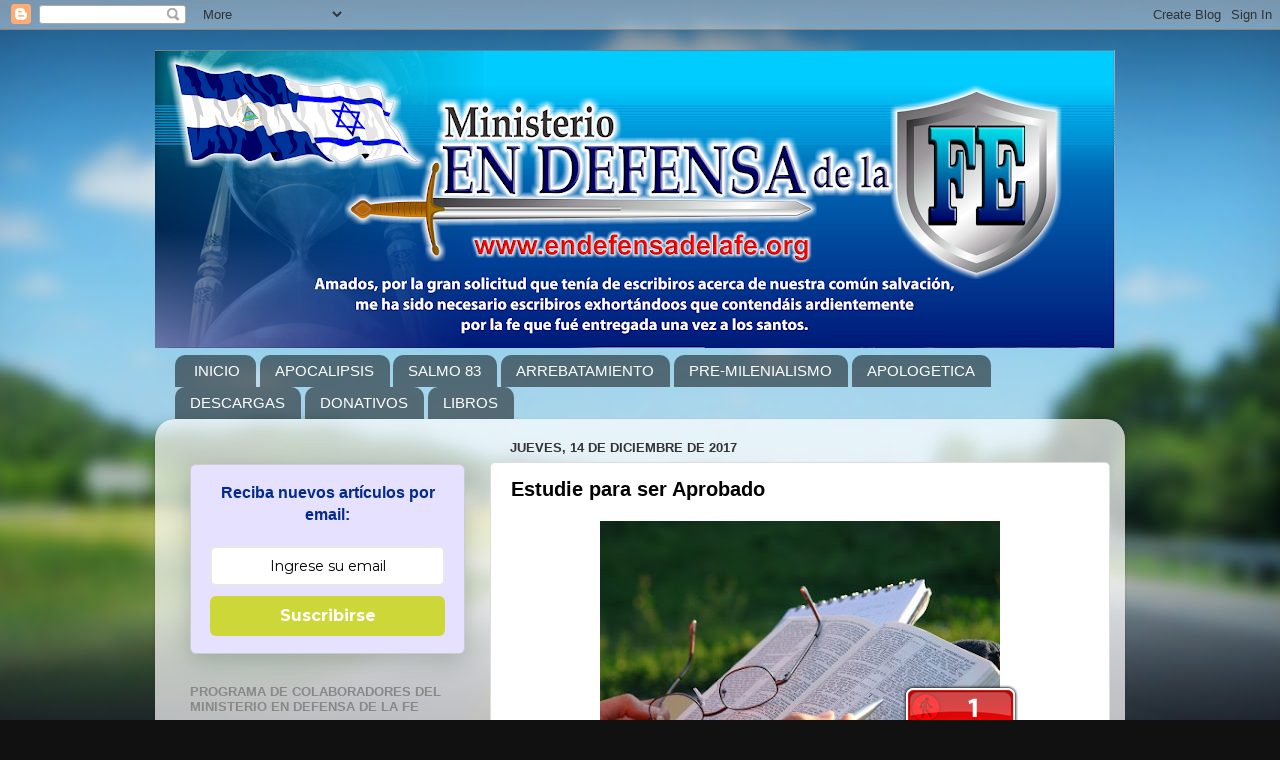

--- FILE ---
content_type: text/html; charset=UTF-8
request_url: https://www.endefensadelafe.org/2017/12/estudie-para-ser-aprobado.html
body_size: 41287
content:
<!DOCTYPE html>
<html class='v2' dir='ltr' lang='es' xmlns='http://www.w3.org/1999/xhtml' xmlns:b='http://www.google.com/2005/gml/b' xmlns:data='http://www.google.com/2005/gml/data' xmlns:expr='http://www.google.com/2005/gml/expr'>
<head>
<link href='https://www.blogger.com/static/v1/widgets/335934321-css_bundle_v2.css' rel='stylesheet' type='text/css'/>
<meta content='width=1100' name='viewport'/>
<meta content='text/html; charset=UTF-8' http-equiv='Content-Type'/>
<meta content='blogger' name='generator'/>
<link href='https://www.endefensadelafe.org/favicon.ico' rel='icon' type='image/x-icon'/>
<link href='https://www.endefensadelafe.org/2017/12/estudie-para-ser-aprobado.html' rel='canonical'/>
<link rel="alternate" type="application/atom+xml" title="En Defensa de la Fe - Atom" href="https://www.endefensadelafe.org/feeds/posts/default" />
<link rel="alternate" type="application/rss+xml" title="En Defensa de la Fe - RSS" href="https://www.endefensadelafe.org/feeds/posts/default?alt=rss" />
<link rel="service.post" type="application/atom+xml" title="En Defensa de la Fe - Atom" href="https://www.blogger.com/feeds/4763746164050757467/posts/default" />

<link rel="alternate" type="application/atom+xml" title="En Defensa de la Fe - Atom" href="https://www.endefensadelafe.org/feeds/244197246879843894/comments/default" />
<!--Can't find substitution for tag [blog.ieCssRetrofitLinks]-->
<link href='https://blogger.googleusercontent.com/img/b/R29vZ2xl/AVvXsEjtD1kNgXSU1nh4pfv2-tHX0ynu8IrVEKjSMpkm5E_wvxEM3XHdY7r8AIwexQRXa8SKx2ODV8Uxv2ztTcQZXP6YHjZBmtKnh05qqTN4wRqLig6OOi6_JJczjyVaTPK-gd4qJk8usOJuiaI/s400/Biblia_estudio.jpg' rel='image_src'/>
<meta content='https://www.endefensadelafe.org/2017/12/estudie-para-ser-aprobado.html' property='og:url'/>
<meta content='Estudie para ser Aprobado' property='og:title'/>
<meta content='       Todo creyente debería ser un estudiante de la Biblia. Demasiados creyentes piensan que un estudio serio de las Sagradas Escrituras es...' property='og:description'/>
<meta content='https://blogger.googleusercontent.com/img/b/R29vZ2xl/AVvXsEjtD1kNgXSU1nh4pfv2-tHX0ynu8IrVEKjSMpkm5E_wvxEM3XHdY7r8AIwexQRXa8SKx2ODV8Uxv2ztTcQZXP6YHjZBmtKnh05qqTN4wRqLig6OOi6_JJczjyVaTPK-gd4qJk8usOJuiaI/w1200-h630-p-k-no-nu/Biblia_estudio.jpg' property='og:image'/>
<title>En Defensa de la Fe: Estudie para ser Aprobado</title>
<style id='page-skin-1' type='text/css'><!--
/*-----------------------------------------------
Blogger Template Style
Name:     Picture Window
Designer: Blogger
URL:      www.blogger.com
----------------------------------------------- */
/* Variable definitions
====================
<Variable name="keycolor" description="Main Color" type="color" default="#1a222a"/>
<Variable name="body.background" description="Body Background" type="background"
color="#111111" default="#111111 url(//themes.googleusercontent.com/image?id=1OACCYOE0-eoTRTfsBuX1NMN9nz599ufI1Jh0CggPFA_sK80AGkIr8pLtYRpNUKPmwtEa) repeat-x fixed top center"/>
<Group description="Page Text" selector="body">
<Variable name="body.font" description="Font" type="font"
default="normal normal 15px Arial, Tahoma, Helvetica, FreeSans, sans-serif"/>
<Variable name="body.text.color" description="Text Color" type="color" default="#333333"/>
</Group>
<Group description="Backgrounds" selector=".body-fauxcolumns-outer">
<Variable name="body.background.color" description="Outer Background" type="color" default="#296695"/>
<Variable name="header.background.color" description="Header Background" type="color" default="transparent"/>
<Variable name="post.background.color" description="Post Background" type="color" default="#ffffff"/>
</Group>
<Group description="Links" selector=".main-outer">
<Variable name="link.color" description="Link Color" type="color" default="#336699"/>
<Variable name="link.visited.color" description="Visited Color" type="color" default="#6699cc"/>
<Variable name="link.hover.color" description="Hover Color" type="color" default="#33aaff"/>
</Group>
<Group description="Blog Title" selector=".header h1">
<Variable name="header.font" description="Title Font" type="font"
default="normal normal 36px Arial, Tahoma, Helvetica, FreeSans, sans-serif"/>
<Variable name="header.text.color" description="Text Color" type="color" default="#ffffff" />
</Group>
<Group description="Tabs Text" selector=".tabs-inner .widget li a">
<Variable name="tabs.font" description="Font" type="font"
default="normal normal 15px Arial, Tahoma, Helvetica, FreeSans, sans-serif"/>
<Variable name="tabs.text.color" description="Text Color" type="color" default="#ffffff"/>
<Variable name="tabs.selected.text.color" description="Selected Color" type="color" default="#336699"/>
</Group>
<Group description="Tabs Background" selector=".tabs-outer .PageList">
<Variable name="tabs.background.color" description="Background Color" type="color" default="transparent"/>
<Variable name="tabs.selected.background.color" description="Selected Color" type="color" default="transparent"/>
<Variable name="tabs.separator.color" description="Separator Color" type="color" default="transparent"/>
</Group>
<Group description="Post Title" selector="h3.post-title, .comments h4">
<Variable name="post.title.font" description="Title Font" type="font"
default="normal normal 18px Arial, Tahoma, Helvetica, FreeSans, sans-serif"/>
</Group>
<Group description="Date Header" selector=".date-header">
<Variable name="date.header.color" description="Text Color" type="color" default="#000000"/>
</Group>
<Group description="Post" selector=".post">
<Variable name="post.footer.text.color" description="Footer Text Color" type="color" default="#999999"/>
<Variable name="post.border.color" description="Border Color" type="color" default="#dddddd"/>
</Group>
<Group description="Gadgets" selector="h2">
<Variable name="widget.title.font" description="Title Font" type="font"
default="bold normal 13px Arial, Tahoma, Helvetica, FreeSans, sans-serif"/>
<Variable name="widget.title.text.color" description="Title Color" type="color" default="#888888"/>
</Group>
<Group description="Footer" selector=".footer-outer">
<Variable name="footer.text.color" description="Text Color" type="color" default="#cccccc"/>
<Variable name="footer.widget.title.text.color" description="Gadget Title Color" type="color" default="#aaaaaa"/>
</Group>
<Group description="Footer Links" selector=".footer-outer">
<Variable name="footer.link.color" description="Link Color" type="color" default="#99ccee"/>
<Variable name="footer.link.visited.color" description="Visited Color" type="color" default="#77aaee"/>
<Variable name="footer.link.hover.color" description="Hover Color" type="color" default="#33aaff"/>
</Group>
<Variable name="content.margin" description="Content Margin Top" type="length" default="20px" min="0" max="100px"/>
<Variable name="content.padding" description="Content Padding" type="length" default="0" min="0" max="100px"/>
<Variable name="content.background" description="Content Background" type="background"
default="transparent none repeat scroll top left"/>
<Variable name="content.border.radius" description="Content Border Radius" type="length" default="0" min="0" max="100px"/>
<Variable name="content.shadow.spread" description="Content Shadow Spread" type="length" default="0" min="0" max="100px"/>
<Variable name="header.padding" description="Header Padding" type="length" default="0" min="0" max="100px"/>
<Variable name="header.background.gradient" description="Header Gradient" type="url"
default="none"/>
<Variable name="header.border.radius" description="Header Border Radius" type="length" default="0" min="0" max="100px"/>
<Variable name="main.border.radius.top" description="Main Border Radius" type="length" default="20px" min="0" max="100px"/>
<Variable name="footer.border.radius.top" description="Footer Border Radius Top" type="length" default="0" min="0" max="100px"/>
<Variable name="footer.border.radius.bottom" description="Footer Border Radius Bottom" type="length" default="20px" min="0" max="100px"/>
<Variable name="region.shadow.spread" description="Main and Footer Shadow Spread" type="length" default="3px" min="0" max="100px"/>
<Variable name="region.shadow.offset" description="Main and Footer Shadow Offset" type="length" default="1px" min="-50px" max="50px"/>
<Variable name="tabs.background.gradient" description="Tab Background Gradient" type="url" default="none"/>
<Variable name="tab.selected.background.gradient" description="Selected Tab Background" type="url"
default="url(https://resources.blogblog.com/blogblog/data/1kt/transparent/white80.png)"/>
<Variable name="tab.background" description="Tab Background" type="background"
default="transparent url(https://resources.blogblog.com/blogblog/data/1kt/transparent/black50.png) repeat scroll top left"/>
<Variable name="tab.border.radius" description="Tab Border Radius" type="length" default="10px" min="0" max="100px"/>
<Variable name="tab.first.border.radius" description="First Tab Border Radius" type="length" default="10px" min="0" max="100px"/>
<Variable name="tabs.border.radius" description="Tabs Border Radius" type="length" default="0" min="0" max="100px"/>
<Variable name="tabs.spacing" description="Tab Spacing" type="length" default=".25em" min="0" max="10em"/>
<Variable name="tabs.margin.bottom" description="Tab Margin Bottom" type="length" default="0" min="0" max="100px"/>
<Variable name="tabs.margin.sides" description="Tab Margin Sides" type="length" default="20px" min="0" max="100px"/>
<Variable name="main.background" description="Main Background" type="background"
default="transparent url(https://resources.blogblog.com/blogblog/data/1kt/transparent/white80.png) repeat scroll top left"/>
<Variable name="main.padding.sides" description="Main Padding Sides" type="length" default="20px" min="0" max="100px"/>
<Variable name="footer.background" description="Footer Background" type="background"
default="transparent url(https://resources.blogblog.com/blogblog/data/1kt/transparent/black50.png) repeat scroll top left"/>
<Variable name="post.margin.sides" description="Post Margin Sides" type="length" default="-20px" min="-50px" max="50px"/>
<Variable name="post.border.radius" description="Post Border Radius" type="length" default="5px" min="0" max="100px"/>
<Variable name="widget.title.text.transform" description="Widget Title Text Transform" type="string" default="uppercase"/>
<Variable name="mobile.background.overlay" description="Mobile Background Overlay" type="string"
default="transparent none repeat scroll top left"/>
<Variable name="startSide" description="Side where text starts in blog language" type="automatic" default="left"/>
<Variable name="endSide" description="Side where text ends in blog language" type="automatic" default="right"/>
*/
/* Content
----------------------------------------------- */
body {
font: normal normal 15px Arial, Tahoma, Helvetica, FreeSans, sans-serif;
color: #000000;
background: #111111 url(//themes.googleusercontent.com/image?id=1OACCYOE0-eoTRTfsBuX1NMN9nz599ufI1Jh0CggPFA_sK80AGkIr8pLtYRpNUKPmwtEa) repeat-x fixed top center;
}
html body .region-inner {
min-width: 0;
max-width: 100%;
width: auto;
}
.content-outer {
font-size: 90%;
}
a:link {
text-decoration:none;
color: #336699;
}
a:visited {
text-decoration:none;
color: #6699cc;
}
a:hover {
text-decoration:underline;
color: #33aaff;
}
.content-outer {
background: transparent none repeat scroll top left;
-moz-border-radius: 0;
-webkit-border-radius: 0;
-goog-ms-border-radius: 0;
border-radius: 0;
-moz-box-shadow: 0 0 0 rgba(0, 0, 0, .15);
-webkit-box-shadow: 0 0 0 rgba(0, 0, 0, .15);
-goog-ms-box-shadow: 0 0 0 rgba(0, 0, 0, .15);
box-shadow: 0 0 0 rgba(0, 0, 0, .15);
margin: 20px auto;
}
.content-inner {
padding: 0;
}
/* Header
----------------------------------------------- */
.header-outer {
background: transparent none repeat-x scroll top left;
_background-image: none;
color: #ffffff;
-moz-border-radius: 0;
-webkit-border-radius: 0;
-goog-ms-border-radius: 0;
border-radius: 0;
}
.Header img, .Header #header-inner {
-moz-border-radius: 0;
-webkit-border-radius: 0;
-goog-ms-border-radius: 0;
border-radius: 0;
}
.header-inner .Header .titlewrapper,
.header-inner .Header .descriptionwrapper {
padding-left: 0;
padding-right: 0;
}
.Header h1 {
font: normal normal 36px Arial, Tahoma, Helvetica, FreeSans, sans-serif;
text-shadow: 1px 1px 3px rgba(0, 0, 0, 0.3);
}
.Header h1 a {
color: #ffffff;
}
.Header .description {
font-size: 130%;
}
/* Tabs
----------------------------------------------- */
.tabs-inner {
margin: .5em 20px 0;
padding: 0;
}
.tabs-inner .section {
margin: 0;
}
.tabs-inner .widget ul {
padding: 0;
background: transparent none repeat scroll bottom;
-moz-border-radius: 0;
-webkit-border-radius: 0;
-goog-ms-border-radius: 0;
border-radius: 0;
}
.tabs-inner .widget li {
border: none;
}
.tabs-inner .widget li a {
display: inline-block;
padding: .5em 1em;
margin-right: .25em;
color: #ffffff;
font: normal normal 15px Arial, Tahoma, Helvetica, FreeSans, sans-serif;
-moz-border-radius: 10px 10px 0 0;
-webkit-border-top-left-radius: 10px;
-webkit-border-top-right-radius: 10px;
-goog-ms-border-radius: 10px 10px 0 0;
border-radius: 10px 10px 0 0;
background: transparent url(https://resources.blogblog.com/blogblog/data/1kt/transparent/black50.png) repeat scroll top left;
border-right: 1px solid transparent;
}
.tabs-inner .widget li:first-child a {
padding-left: 1.25em;
-moz-border-radius-topleft: 10px;
-moz-border-radius-bottomleft: 0;
-webkit-border-top-left-radius: 10px;
-webkit-border-bottom-left-radius: 0;
-goog-ms-border-top-left-radius: 10px;
-goog-ms-border-bottom-left-radius: 0;
border-top-left-radius: 10px;
border-bottom-left-radius: 0;
}
.tabs-inner .widget li.selected a,
.tabs-inner .widget li a:hover {
position: relative;
z-index: 1;
background: transparent url(https://resources.blogblog.com/blogblog/data/1kt/transparent/white80.png) repeat scroll bottom;
color: #336699;
-moz-box-shadow: 0 0 3px rgba(0, 0, 0, .15);
-webkit-box-shadow: 0 0 3px rgba(0, 0, 0, .15);
-goog-ms-box-shadow: 0 0 3px rgba(0, 0, 0, .15);
box-shadow: 0 0 3px rgba(0, 0, 0, .15);
}
/* Headings
----------------------------------------------- */
h2 {
font: bold normal 13px Arial, Tahoma, Helvetica, FreeSans, sans-serif;
text-transform: uppercase;
color: #888888;
margin: .5em 0;
}
/* Main
----------------------------------------------- */
.main-outer {
background: transparent url(https://resources.blogblog.com/blogblog/data/1kt/transparent/white80.png) repeat scroll top left;
-moz-border-radius: 20px 20px 0 0;
-webkit-border-top-left-radius: 20px;
-webkit-border-top-right-radius: 20px;
-webkit-border-bottom-left-radius: 0;
-webkit-border-bottom-right-radius: 0;
-goog-ms-border-radius: 20px 20px 0 0;
border-radius: 20px 20px 0 0;
-moz-box-shadow: 0 1px 3px rgba(0, 0, 0, .15);
-webkit-box-shadow: 0 1px 3px rgba(0, 0, 0, .15);
-goog-ms-box-shadow: 0 1px 3px rgba(0, 0, 0, .15);
box-shadow: 0 1px 3px rgba(0, 0, 0, .15);
}
.main-inner {
padding: 15px 20px 20px;
}
.main-inner .column-center-inner {
padding: 0 0;
}
.main-inner .column-left-inner {
padding-left: 0;
}
.main-inner .column-right-inner {
padding-right: 0;
}
/* Posts
----------------------------------------------- */
h3.post-title {
margin: 0;
font: normal bold 20px Arial, Tahoma, Helvetica, FreeSans, sans-serif;
}
.comments h4 {
margin: 1em 0 0;
font: normal bold 20px Arial, Tahoma, Helvetica, FreeSans, sans-serif;
}
.date-header span {
color: #333333;
}
.post-outer {
background-color: #ffffff;
border: solid 1px #dddddd;
-moz-border-radius: 5px;
-webkit-border-radius: 5px;
border-radius: 5px;
-goog-ms-border-radius: 5px;
padding: 15px 20px;
margin: 0 -20px 20px;
}
.post-body {
line-height: 1.4;
font-size: 110%;
position: relative;
}
.post-header {
margin: 0 0 1.5em;
color: #999999;
line-height: 1.6;
}
.post-footer {
margin: .5em 0 0;
color: #999999;
line-height: 1.6;
}
#blog-pager {
font-size: 140%
}
#comments .comment-author {
padding-top: 1.5em;
border-top: dashed 1px #ccc;
border-top: dashed 1px rgba(128, 128, 128, .5);
background-position: 0 1.5em;
}
#comments .comment-author:first-child {
padding-top: 0;
border-top: none;
}
.avatar-image-container {
margin: .2em 0 0;
}
/* Comments
----------------------------------------------- */
.comments .comments-content .icon.blog-author {
background-repeat: no-repeat;
background-image: url([data-uri]);
}
.comments .comments-content .loadmore a {
border-top: 1px solid #33aaff;
border-bottom: 1px solid #33aaff;
}
.comments .continue {
border-top: 2px solid #33aaff;
}
/* Widgets
----------------------------------------------- */
.widget ul, .widget #ArchiveList ul.flat {
padding: 0;
list-style: none;
}
.widget ul li, .widget #ArchiveList ul.flat li {
border-top: dashed 1px #ccc;
border-top: dashed 1px rgba(128, 128, 128, .5);
}
.widget ul li:first-child, .widget #ArchiveList ul.flat li:first-child {
border-top: none;
}
.widget .post-body ul {
list-style: disc;
}
.widget .post-body ul li {
border: none;
}
/* Footer
----------------------------------------------- */
.footer-outer {
color:#cccccc;
background: transparent url(https://resources.blogblog.com/blogblog/data/1kt/transparent/black50.png) repeat scroll top left;
-moz-border-radius: 0 0 20px 20px;
-webkit-border-top-left-radius: 0;
-webkit-border-top-right-radius: 0;
-webkit-border-bottom-left-radius: 20px;
-webkit-border-bottom-right-radius: 20px;
-goog-ms-border-radius: 0 0 20px 20px;
border-radius: 0 0 20px 20px;
-moz-box-shadow: 0 1px 3px rgba(0, 0, 0, .15);
-webkit-box-shadow: 0 1px 3px rgba(0, 0, 0, .15);
-goog-ms-box-shadow: 0 1px 3px rgba(0, 0, 0, .15);
box-shadow: 0 1px 3px rgba(0, 0, 0, .15);
}
.footer-inner {
padding: 10px 20px 20px;
}
.footer-outer a {
color: #99ccee;
}
.footer-outer a:visited {
color: #77aaee;
}
.footer-outer a:hover {
color: #33aaff;
}
.footer-outer .widget h2 {
color: #aaaaaa;
}
/* Mobile
----------------------------------------------- */
html body.mobile {
height: auto;
}
html body.mobile {
min-height: 480px;
background-size: 100% auto;
}
.mobile .body-fauxcolumn-outer {
background: transparent none repeat scroll top left;
}
html .mobile .mobile-date-outer, html .mobile .blog-pager {
border-bottom: none;
background: transparent url(https://resources.blogblog.com/blogblog/data/1kt/transparent/white80.png) repeat scroll top left;
margin-bottom: 10px;
}
.mobile .date-outer {
background: transparent url(https://resources.blogblog.com/blogblog/data/1kt/transparent/white80.png) repeat scroll top left;
}
.mobile .header-outer, .mobile .main-outer,
.mobile .post-outer, .mobile .footer-outer {
-moz-border-radius: 0;
-webkit-border-radius: 0;
-goog-ms-border-radius: 0;
border-radius: 0;
}
.mobile .content-outer,
.mobile .main-outer,
.mobile .post-outer {
background: inherit;
border: none;
}
.mobile .content-outer {
font-size: 100%;
}
.mobile-link-button {
background-color: #336699;
}
.mobile-link-button a:link, .mobile-link-button a:visited {
color: #ffffff;
}
.mobile-index-contents {
color: #000000;
}
.mobile .tabs-inner .PageList .widget-content {
background: transparent url(https://resources.blogblog.com/blogblog/data/1kt/transparent/white80.png) repeat scroll bottom;
color: #336699;
}
.mobile .tabs-inner .PageList .widget-content .pagelist-arrow {
border-left: 1px solid transparent;
}

--></style>
<style id='template-skin-1' type='text/css'><!--
body {
min-width: 970px;
}
.content-outer, .content-fauxcolumn-outer, .region-inner {
min-width: 970px;
max-width: 970px;
_width: 970px;
}
.main-inner .columns {
padding-left: 320px;
padding-right: 0px;
}
.main-inner .fauxcolumn-center-outer {
left: 320px;
right: 0px;
/* IE6 does not respect left and right together */
_width: expression(this.parentNode.offsetWidth -
parseInt("320px") -
parseInt("0px") + 'px');
}
.main-inner .fauxcolumn-left-outer {
width: 320px;
}
.main-inner .fauxcolumn-right-outer {
width: 0px;
}
.main-inner .column-left-outer {
width: 320px;
right: 100%;
margin-left: -320px;
}
.main-inner .column-right-outer {
width: 0px;
margin-right: -0px;
}
#layout {
min-width: 0;
}
#layout .content-outer {
min-width: 0;
width: 800px;
}
#layout .region-inner {
min-width: 0;
width: auto;
}
body#layout div.add_widget {
padding: 8px;
}
body#layout div.add_widget a {
margin-left: 32px;
}
--></style>
<style>
    body {background-image:url(\/\/themes.googleusercontent.com\/image?id=1OACCYOE0-eoTRTfsBuX1NMN9nz599ufI1Jh0CggPFA_sK80AGkIr8pLtYRpNUKPmwtEa);}
    
@media (max-width: 200px) { body {background-image:url(\/\/themes.googleusercontent.com\/image?id=1OACCYOE0-eoTRTfsBuX1NMN9nz599ufI1Jh0CggPFA_sK80AGkIr8pLtYRpNUKPmwtEa&options=w200);}}
@media (max-width: 400px) and (min-width: 201px) { body {background-image:url(\/\/themes.googleusercontent.com\/image?id=1OACCYOE0-eoTRTfsBuX1NMN9nz599ufI1Jh0CggPFA_sK80AGkIr8pLtYRpNUKPmwtEa&options=w400);}}
@media (max-width: 800px) and (min-width: 401px) { body {background-image:url(\/\/themes.googleusercontent.com\/image?id=1OACCYOE0-eoTRTfsBuX1NMN9nz599ufI1Jh0CggPFA_sK80AGkIr8pLtYRpNUKPmwtEa&options=w800);}}
@media (max-width: 1200px) and (min-width: 801px) { body {background-image:url(\/\/themes.googleusercontent.com\/image?id=1OACCYOE0-eoTRTfsBuX1NMN9nz599ufI1Jh0CggPFA_sK80AGkIr8pLtYRpNUKPmwtEa&options=w1200);}}
/* Last tag covers anything over one higher than the previous max-size cap. */
@media (min-width: 1201px) { body {background-image:url(\/\/themes.googleusercontent.com\/image?id=1OACCYOE0-eoTRTfsBuX1NMN9nz599ufI1Jh0CggPFA_sK80AGkIr8pLtYRpNUKPmwtEa&options=w1600);}}
  </style>
<script type='text/javascript'>
        (function(i,s,o,g,r,a,m){i['GoogleAnalyticsObject']=r;i[r]=i[r]||function(){
        (i[r].q=i[r].q||[]).push(arguments)},i[r].l=1*new Date();a=s.createElement(o),
        m=s.getElementsByTagName(o)[0];a.async=1;a.src=g;m.parentNode.insertBefore(a,m)
        })(window,document,'script','https://www.google-analytics.com/analytics.js','ga');
        ga('create', 'UA-118368191-1', 'auto', 'blogger');
        ga('blogger.send', 'pageview');
      </script>
<link href='https://www.blogger.com/dyn-css/authorization.css?targetBlogID=4763746164050757467&amp;zx=e28592e7-6ca8-426f-9e76-c7585820ef6d' media='none' onload='if(media!=&#39;all&#39;)media=&#39;all&#39;' rel='stylesheet'/><noscript><link href='https://www.blogger.com/dyn-css/authorization.css?targetBlogID=4763746164050757467&amp;zx=e28592e7-6ca8-426f-9e76-c7585820ef6d' rel='stylesheet'/></noscript>
<meta name='google-adsense-platform-account' content='ca-host-pub-1556223355139109'/>
<meta name='google-adsense-platform-domain' content='blogspot.com'/>

<!-- data-ad-client=ca-pub-5767392602276902 -->

<link rel="stylesheet" href="https://fonts.googleapis.com/css2?display=swap&family=Rubik&family=Oxygen&family=Libre+Baskerville&family=Righteous&family=Book+Antiqua"></head>
<body class='loading'>
<div class='navbar section' id='navbar' name='Barra de navegación'><div class='widget Navbar' data-version='1' id='Navbar1'><script type="text/javascript">
    function setAttributeOnload(object, attribute, val) {
      if(window.addEventListener) {
        window.addEventListener('load',
          function(){ object[attribute] = val; }, false);
      } else {
        window.attachEvent('onload', function(){ object[attribute] = val; });
      }
    }
  </script>
<div id="navbar-iframe-container"></div>
<script type="text/javascript" src="https://apis.google.com/js/platform.js"></script>
<script type="text/javascript">
      gapi.load("gapi.iframes:gapi.iframes.style.bubble", function() {
        if (gapi.iframes && gapi.iframes.getContext) {
          gapi.iframes.getContext().openChild({
              url: 'https://www.blogger.com/navbar/4763746164050757467?po\x3d244197246879843894\x26origin\x3dhttps://www.endefensadelafe.org',
              where: document.getElementById("navbar-iframe-container"),
              id: "navbar-iframe"
          });
        }
      });
    </script><script type="text/javascript">
(function() {
var script = document.createElement('script');
script.type = 'text/javascript';
script.src = '//pagead2.googlesyndication.com/pagead/js/google_top_exp.js';
var head = document.getElementsByTagName('head')[0];
if (head) {
head.appendChild(script);
}})();
</script>
</div></div>
<div class='body-fauxcolumns'>
<div class='fauxcolumn-outer body-fauxcolumn-outer'>
<div class='cap-top'>
<div class='cap-left'></div>
<div class='cap-right'></div>
</div>
<div class='fauxborder-left'>
<div class='fauxborder-right'></div>
<div class='fauxcolumn-inner'>
</div>
</div>
<div class='cap-bottom'>
<div class='cap-left'></div>
<div class='cap-right'></div>
</div>
</div>
</div>
<div class='content'>
<div class='content-fauxcolumns'>
<div class='fauxcolumn-outer content-fauxcolumn-outer'>
<div class='cap-top'>
<div class='cap-left'></div>
<div class='cap-right'></div>
</div>
<div class='fauxborder-left'>
<div class='fauxborder-right'></div>
<div class='fauxcolumn-inner'>
</div>
</div>
<div class='cap-bottom'>
<div class='cap-left'></div>
<div class='cap-right'></div>
</div>
</div>
</div>
<div class='content-outer'>
<div class='content-cap-top cap-top'>
<div class='cap-left'></div>
<div class='cap-right'></div>
</div>
<div class='fauxborder-left content-fauxborder-left'>
<div class='fauxborder-right content-fauxborder-right'></div>
<div class='content-inner'>
<header>
<div class='header-outer'>
<div class='header-cap-top cap-top'>
<div class='cap-left'></div>
<div class='cap-right'></div>
</div>
<div class='fauxborder-left header-fauxborder-left'>
<div class='fauxborder-right header-fauxborder-right'></div>
<div class='region-inner header-inner'>
<div class='header section' id='header' name='Cabecera'><div class='widget Header' data-version='1' id='Header1'>
<div id='header-inner'>
<a href='https://www.endefensadelafe.org/' style='display: block'>
<img alt='En Defensa de la Fe' height='298px; ' id='Header1_headerimg' src='https://blogger.googleusercontent.com/img/b/R29vZ2xl/AVvXsEjepP5-NhfPLWrO9ytSS-v645C0JUdYyjTxIC_cvGUCVae8acZ0tgE8yGzrNtAgLutvpqTYe4mmA4ty0eapJ9qyZum_G-W74cdsxn2nrOE6zJ-B6pucQTJaZKsItrGIOHPvhegKz3DD04w/s960/Header_Blog+%25282%2529.png' style='display: block' width='960px; '/>
</a>
</div>
</div></div>
</div>
</div>
<div class='header-cap-bottom cap-bottom'>
<div class='cap-left'></div>
<div class='cap-right'></div>
</div>
</div>
</header>
<div class='tabs-outer'>
<div class='tabs-cap-top cap-top'>
<div class='cap-left'></div>
<div class='cap-right'></div>
</div>
<div class='fauxborder-left tabs-fauxborder-left'>
<div class='fauxborder-right tabs-fauxborder-right'></div>
<div class='region-inner tabs-inner'>
<div class='tabs section' id='crosscol' name='Multicolumnas'><div class='widget PageList' data-version='1' id='PageList1'>
<h2>Páginas</h2>
<div class='widget-content'>
<ul>
<li>
<a href='http://www.endefensadelafe.org/'>INICIO </a>
</li>
<li>
<a href='http://www.endefensadelafe.org/p/apocalipsis.html'>APOCALIPSIS </a>
</li>
<li>
<a href='http://www.endefensadelafe.org/p/isralestina.html'>SALMO 83</a>
</li>
<li>
<a href='http://www.endefensadelafe.org/p/arrebatamiento_30.html'>ARREBATAMIENTO </a>
</li>
<li>
<a href='http://www.endefensadelafe.org/p/pre-milenialismo.html'>PRE-MILENIALISMO </a>
</li>
<li>
<a href='http://www.endefensadelafe.org/p/apologetica.html'>APOLOGETICA</a>
</li>
<li>
<a href='http://www.endefensadelafe.org/p/descargas.html'>DESCARGAS</a>
</li>
<li>
<a href='http://www.endefensadelafe.org/p/apoyo.html'>DONATIVOS</a>
</li>
<li>
<a href='https://www.endefensadelafe.org/p/el-anticristo.html'>LIBROS</a>
</li>
</ul>
<div class='clear'></div>
</div>
</div></div>
<div class='tabs no-items section' id='crosscol-overflow' name='Cross-Column 2'></div>
</div>
</div>
<div class='tabs-cap-bottom cap-bottom'>
<div class='cap-left'></div>
<div class='cap-right'></div>
</div>
</div>
<div class='main-outer'>
<div class='main-cap-top cap-top'>
<div class='cap-left'></div>
<div class='cap-right'></div>
</div>
<div class='fauxborder-left main-fauxborder-left'>
<div class='fauxborder-right main-fauxborder-right'></div>
<div class='region-inner main-inner'>
<div class='columns fauxcolumns'>
<div class='fauxcolumn-outer fauxcolumn-center-outer'>
<div class='cap-top'>
<div class='cap-left'></div>
<div class='cap-right'></div>
</div>
<div class='fauxborder-left'>
<div class='fauxborder-right'></div>
<div class='fauxcolumn-inner'>
</div>
</div>
<div class='cap-bottom'>
<div class='cap-left'></div>
<div class='cap-right'></div>
</div>
</div>
<div class='fauxcolumn-outer fauxcolumn-left-outer'>
<div class='cap-top'>
<div class='cap-left'></div>
<div class='cap-right'></div>
</div>
<div class='fauxborder-left'>
<div class='fauxborder-right'></div>
<div class='fauxcolumn-inner'>
</div>
</div>
<div class='cap-bottom'>
<div class='cap-left'></div>
<div class='cap-right'></div>
</div>
</div>
<div class='fauxcolumn-outer fauxcolumn-right-outer'>
<div class='cap-top'>
<div class='cap-left'></div>
<div class='cap-right'></div>
</div>
<div class='fauxborder-left'>
<div class='fauxborder-right'></div>
<div class='fauxcolumn-inner'>
</div>
</div>
<div class='cap-bottom'>
<div class='cap-left'></div>
<div class='cap-right'></div>
</div>
</div>
<!-- corrects IE6 width calculation -->
<div class='columns-inner'>
<div class='column-center-outer'>
<div class='column-center-inner'>
<div class='main section' id='main' name='Principal'><div class='widget Blog' data-version='1' id='Blog1'>
<div class='blog-posts hfeed'>

          <div class="date-outer">
        
<h2 class='date-header'><span>jueves, 14 de diciembre de 2017</span></h2>

          <div class="date-posts">
        
<div class='post-outer'>
<div class='post hentry uncustomized-post-template' itemprop='blogPost' itemscope='itemscope' itemtype='http://schema.org/BlogPosting'>
<meta content='https://blogger.googleusercontent.com/img/b/R29vZ2xl/AVvXsEjtD1kNgXSU1nh4pfv2-tHX0ynu8IrVEKjSMpkm5E_wvxEM3XHdY7r8AIwexQRXa8SKx2ODV8Uxv2ztTcQZXP6YHjZBmtKnh05qqTN4wRqLig6OOi6_JJczjyVaTPK-gd4qJk8usOJuiaI/s400/Biblia_estudio.jpg' itemprop='image_url'/>
<meta content='4763746164050757467' itemprop='blogId'/>
<meta content='244197246879843894' itemprop='postId'/>
<a name='244197246879843894'></a>
<h3 class='post-title entry-title' itemprop='name'>
Estudie para ser Aprobado
</h3>
<div class='post-header'>
<div class='post-header-line-1'></div>
</div>
<div class='post-body entry-content' id='post-body-244197246879843894' itemprop='description articleBody'>
<div class="separator" style="clear: both; text-align: center;">
<a href="https://blogger.googleusercontent.com/img/b/R29vZ2xl/AVvXsEjtD1kNgXSU1nh4pfv2-tHX0ynu8IrVEKjSMpkm5E_wvxEM3XHdY7r8AIwexQRXa8SKx2ODV8Uxv2ztTcQZXP6YHjZBmtKnh05qqTN4wRqLig6OOi6_JJczjyVaTPK-gd4qJk8usOJuiaI/s1600/Biblia_estudio.jpg" imageanchor="1" style="margin-left: 1em; margin-right: 1em;"><img border="0" data-original-height="291" data-original-width="437" height="266" src="https://blogger.googleusercontent.com/img/b/R29vZ2xl/AVvXsEjtD1kNgXSU1nh4pfv2-tHX0ynu8IrVEKjSMpkm5E_wvxEM3XHdY7r8AIwexQRXa8SKx2ODV8Uxv2ztTcQZXP6YHjZBmtKnh05qqTN4wRqLig6OOi6_JJczjyVaTPK-gd4qJk8usOJuiaI/s400/Biblia_estudio.jpg" width="400" /></a></div>
<div style="text-align: justify;">
<span style="font-family: Verdana, sans-serif;"><br /></span></div>
<div style="text-align: justify;">
<span style="font-family: Verdana, sans-serif;"><br /></span></div>
<div style="text-align: justify;">
<span style="font-family: Verdana, sans-serif;">Todo creyente debería ser un estudiante de la Biblia. Demasiados creyentes piensan que un estudio serio de las Sagradas Escrituras es solamente para su pastor o su ministro. Eso no es más que un error colosal. Cada hijo de Dios debería apropiarse diligentemente de la Palabra.</span></div>
<div style="text-align: justify;">
<span style="font-family: Verdana, sans-serif;"><br /></span></div>
<div style="text-align: justify;">
<span style="font-family: Verdana, sans-serif;">Un segundo error es pensar que para estudiar la Biblia se necesita un entrenamiento de seminario.&#161;Error! Charles Haddon Spurgeon nunca tuvo un entrenamiento bíblico formal. Tampoco lo tuvieron G. Campbell Morgan o Harry A. Ironside.</span></div>
<div style="text-align: justify;">
<span style="font-family: Verdana, sans-serif;"><br /></span></div>
<div style="text-align: justify;">
<span style="font-family: Trebuchet MS, sans-serif;">Ellos fueron estudiantes devotos de la Palabra, y aprendieron sus profundas verdades a través de horas de estudio, meditación y oración. El primer paso hacia la plenitud de vida es la inteligencia espiritual, crecer en la voluntad de Dios por medio del conocimiento de la&nbsp;Palabra de Dios.</span></div>
<div style="text-align: justify;">
<span style="font-family: Verdana, sans-serif;"><br /></span></div>
<div style="text-align: justify;">
<span style="font-family: Verdana, sans-serif;">Establezca un tiempo y lugar definidos en los cuales pueda estudiar sin distracciones. Muchos creyentes optan por las primeras horas de la mañana. Cada vez que usted mantenga esta cita fortalecerá el hábito. Cada vez que la deje a un lado lo debilitará.</span></div>
<div style="text-align: justify;">
<span style="font-family: Verdana, sans-serif;"><br /></span></div>
<div style="text-align: justify;">
<span style="font-family: Verdana, sans-serif;">También se puede disciplinar a usted mismo utilizando el tiempo libre para continuar sus estudios donde los dejó.</span></div>
<div style="text-align: justify;">
<span style="font-family: Verdana, sans-serif;"><br /></span></div>
<div style="text-align: justify;">
<span style="font-family: Verdana, sans-serif;">La motivación es tremendamente importante. El mayor incentivo para estudiar la Biblia es el hecho que es la Palabra de Dios. En la misma usted escucha a Dios hablarle. Cuando vive siendo consciente de esto, el estudiarla se convierte en un gozo y no en una tarea.</span></div>
<div style="text-align: justify;">
<span style="font-family: Verdana, sans-serif;"><br /></span></div>
<div style="text-align: justify;">
<span style="font-family: Verdana, sans-serif;">Otra motivación es tener que preparar para las clases de la Escuela Dominical o las Clases Bíblicas. Cuando usted sabe que tiene que explicar un pasaje o responder preguntas sobre el mismo también tiene un incentivo práctico.</span></div>
<div style="text-align: justify;">
<span style="font-family: Verdana, sans-serif;"><br /></span></div>
<div style="text-align: justify;">
<span style="font-family: Verdana, sans-serif;">Considérese bendecido si tiene el privilegio de enseñar la Palabra en una clase.</span></div>
<div style="text-align: justify;">
<span style="font-family: Verdana, sans-serif;"><br /></span></div>
<div style="text-align: justify;">
<span style="font-family: Verdana, sans-serif;">Otra experiencia que también motiva a leer la Palabra es testificar a los no creyentes, especialmente a los miembros de las sectas. A menudo ellos presentan argumentos que no somos capaces de responder. Nos sentimos avergonzados, y esto nos lleva a nuestro hogar a estudiar la Biblia hasta que podamos obtener una respuesta convincente.</span></div>
<div style="text-align: justify;">
<span style="font-family: Verdana, sans-serif;"><br /></span></div>
<div style="text-align: justify;">
<span style="font-family: Verdana, sans-serif;">En este sentido, los sectarios son nuestros amigos. Los creyentes que testifican crecen más rápido en el conocimiento de la Palabra. No debería pensar que el estudio de la Biblia será fácil. Prepárese para cavar, para investigar, para comparar, para analizar.</span></div>
<div style="text-align: justify;">
<span style="font-family: Verdana, sans-serif;"><br /></span></div>
<div style="text-align: justify;">
<span style="font-family: Verdana, sans-serif;">Comience con oración. Pida que el Espíritu Santo le hable a medida que lee.</span></div>
<div style="text-align: justify;">
<span style="font-family: Verdana, sans-serif;"><br /></span></div>
<div style="text-align: justify;">
<span style="font-family: Verdana, sans-serif;">Pídale que le muestre cosas maravillosas de la Palabra de Dios (Salmo 119:18). Sométase a Él como su Maestro.</span></div>
<div style="text-align: justify;">
<span style="font-family: Verdana, sans-serif;"><br /></span></div>
<div style="text-align: justify;">
<span style="font-family: Verdana, sans-serif;">Luego decida qué libro de la Biblia va a estudiar. Esto dependerá en parte de dónde se encuentra en su vida cristiana (si usted es un nuevo creyente o si ya tiene algún trasfondo de las Escrituras).</span></div>
<div style="text-align: justify;">
<span style="font-family: Verdana, sans-serif;"><br /></span></div>
<div style="text-align: justify;">
<span style="font-family: Verdana, sans-serif;">No trate de hacer mucho a la vez. Es mejor tomar unos pocos versículos y extraer algo de los mismos que leer todo un capítulo y olvidarse rápidamente de lo que ha leído. En términos generales, un capítulo es demasiado.</span></div>
<div style="text-align: justify;">
<span style="font-family: Verdana, sans-serif;"><br /></span></div>
<div style="text-align: justify;">
<span style="font-family: Verdana, sans-serif;">Lea el pasaje una y otra vez hasta que sea parte de usted.</span></div>
<div style="text-align: justify;">
<span style="font-family: Verdana, sans-serif;"><br /></span></div>
<div style="text-align: justify;">
<span style="font-family: Verdana, sans-serif;">El estar familiarizado con las palabras de la Biblia es invaluable.</span></div>
<div style="text-align: justify;">
<span style="font-family: Verdana, sans-serif;"><br /></span></div>
<div style="text-align: justify;">
<span style="font-family: Verdana, sans-serif;">Haga preguntas sobre las cosas que no entiende. Cuando las personas me preguntan cómo estudio la Biblia, les digo, "Con un signo de interrogación en mi mente".</span></div>
<div style="text-align: justify;">
<span style="font-family: Verdana, sans-serif;"><br /></span></div>
<div style="text-align: justify;">
<span style="font-family: Verdana, sans-serif;">Eso no significa que tengo preguntas con respecto a la verdad de la Palabra. Significa que siempre me pregunto, "&#191;Qué significa esto?" En el libro <i>Disciples Are Made-not Born</i> (Los Discípulos se hacen, no nacen), Walter A. Henrichsen escribió,</span></div>
<div style="text-align: justify;">
<span style="font-family: Verdana, sans-serif;"><br /></span></div>
<div style="text-align: justify;">
<span style="font-family: Trebuchet MS, sans-serif;">&#191;Qué dice que no logro entender? Escriba todos los problemas que tenga con el pasaje. Cuando comencé a estudiar la Biblia, pensaba que cuanto menos problemas encontraba, más entendía el pasaje. A medida que estudié más y más las Escrituras, me di cuenta que es más cierto pensar lo&nbsp;opuesto. Cuanto más profundizo en el pasaje, más problemas tengo. Es decir, me doy cuenta que hay más cosas en el capítulo que no entiendo.</span></div>
<div style="text-align: justify;">
<span style="font-family: Verdana, sans-serif;"><br /></span></div>
<div style="text-align: justify;">
<span style="font-family: Verdana, sans-serif;">Escriba su propio comentario sobre cada versículo. No ha asimilado el significado hasta que lo pueda explicar con palabras sencillas y entendibles. Luche por alcanzar esa meta. Un maestro llamado Russel L. Ackoff escribió:</span></div>
<div style="text-align: justify;">
<span style="font-family: Verdana, sans-serif;"><br /></span></div>
<div style="text-align: justify;">
<span style="font-family: Trebuchet MS, sans-serif;">Una vez tuve un alumno brillante, quien ahora es un profesor muy conocido, el cual escribió una tesis altamente técnica. Le pedí que asumiera que yo era un administrador corporativo común y corriente. &#191;Podría explicarme su tesis brevemente?</span></div>
<div style="text-align: justify;">
<span style="font-family: Trebuchet MS, sans-serif;"><br /></span></div>
<div style="text-align: justify;">
<span style="font-family: Trebuchet MS, sans-serif;">Se dirigió al pizarrón y comenzó a llenarlo con símbolos matemáticos. Lo detuve y le recordé que yo era un administrador común y corriente y no un matemático.</span></div>
<div style="text-align: justify;">
<span style="font-family: Trebuchet MS, sans-serif;"><br /></span></div>
<div style="text-align: justify;">
<span style="font-family: Trebuchet MS, sans-serif;">Luego de una larga pausa él dijo "No creo que pueda explicarle muy bien las cosas si no utilizo un lenguaje técnico".</span></div>
<div style="text-align: justify;">
<span style="font-family: Trebuchet MS, sans-serif;"><br /></span></div>
<div style="text-align: justify;">
<span style="font-family: Trebuchet MS, sans-serif;">A menos que las personas se puedan comunicar en un lenguaje accesible, no sabrán de qué están hablando.</span></div>
<div style="text-align: justify;">
<span style="font-family: Trebuchet MS, sans-serif;"><br /></span></div>
<div style="text-align: justify;">
<span style="font-family: Trebuchet MS, sans-serif;">Obtenga ayuda de comentarios disponibles, diccionarios bíblicos y enciclopedias, versiones respetables de la Biblia, paráfrasis, libros que analizan cada palabra, y otras obras de referencia. Me beneficio mucho siempre que puedo acudir a este material.</span></div>
<div style="text-align: justify;">
<span style="font-family: Trebuchet MS, sans-serif;"><br /></span></div>
<div style="text-align: justify;">
<span style="font-family: Trebuchet MS, sans-serif;">Siga buscando respuestas a sus interrogantes. "Alguna de las preguntas que tiene serán respondidas en el transcurso de su estudio bíblico, algunas serán respondidas cuando hable con otros sobre las mismas, y otras nunca serán completamente respondidas".</span></div>
<div style="text-align: justify;">
<span style="font-family: Trebuchet MS, sans-serif;"><br /></span></div>
<div style="text-align: justify;">
<span style="font-family: Trebuchet MS, sans-serif;">Algunas veces los eventos de la vida cotidiana vierten luz sobre las Escrituras.</span></div>
<div style="text-align: justify;">
<span style="font-family: Trebuchet MS, sans-serif;"><br /></span></div>
<div style="text-align: justify;">
<span style="font-family: Trebuchet MS, sans-serif;">Los creyentes en un campo de concentración pueden ver tesoros en la Biblia que el resto de nosotros pasamos de largo.</span></div>
<div style="text-align: justify;">
<span style="font-family: Trebuchet MS, sans-serif;"><br /></span></div>
<div style="text-align: justify;">
<span style="font-family: Trebuchet MS, sans-serif;">Déle la bienvenida a las oportunidades para compartir el resultado de sus estudios. Esto esparce la bendición y lo libra de vivir en un mundo lleno de trivialidades.</span></div>
<div style="text-align: justify;">
<span style="font-family: Trebuchet MS, sans-serif;"><br /></span></div>
<div class="MsoNormal" style="background-color: white; line-height: normal; margin-bottom: 0.0001pt; text-align: justify;">
<span style="font-family: Arial, Helvetica, sans-serif;">Lea también:</span></div>
<div class="MsoNormal" style="background-color: white; line-height: normal; margin-bottom: 0.0001pt; text-align: justify;">
<a href="http://www.endefensadelafe.org/2017/05/el-pecado-que-nadie-confiesa.html" style="color: #6699cc; text-decoration-line: none;"><span style="font-family: Arial, Helvetica, sans-serif;">El Pecado que nadie confiesa</span></a></div>
<div class="MsoNormal" style="background-color: white; line-height: normal; margin-bottom: 0.0001pt; text-align: justify;">
<span style="font-family: Arial, Helvetica, sans-serif;"><a href="http://www.endefensadelafe.org/2017/10/haga-amigos-con-su-dinero.html">Haga amigos con su dinero</a></span></div>
<div class="MsoNormal" style="background-color: white; line-height: normal; margin-bottom: 0.0001pt; text-align: justify;">
<span style="font-family: Arial, Helvetica, sans-serif;"><br /></span></div>
<div style="background-color: white; text-align: justify;">
<span style="font-family: Arial, Helvetica, sans-serif;"><span style="color: #cc0000;"><b>Acerca del autor:</b>&nbsp;</span>William MacDonald, por más de cincuenta años, abordó los temas cruciales del cristianismo, en términos claros y sencillos. Sus más de ochenta libros se caracterizan por una presentación enérgica y valiente de la verdad.<br /><br />Tomado de:</span></div>
<div style="background-color: white; font-family: Arial, Tahoma, Helvetica, FreeSans, sans-serif; font-size: 14.85px; text-align: justify;">
<span style="font-family: verdana, sans-serif;"><br /></span></div>
<div class="separator" style="background-color: white; clear: both; font-family: Arial, Tahoma, Helvetica, FreeSans, sans-serif; font-size: 14.85px; text-align: center;">
<a href="http://catalogo.llamadaweb.org/william-macdonald/223-manual-del-discipulo-william-macdonald.html" style="color: #6699cc; text-decoration-line: none;"><img border="0" src="https://blogger.googleusercontent.com/img/b/R29vZ2xl/AVvXsEiJ5gVHp74IGeKrlFth1F9XZXH9RusItPDVv-ZBluPHDKE0zbj31PY2qpHhUOMSgwxVqGn0TQAhkSQMh5fq90IwQNIdx2XPQT0XRxRHlG4WdGfruZxRDrC4ljDhNne_uzdsM-Cw5I37AciP/s1600/Manual_Discipulo-W-MacDonald.jpg" style="border: none; position: relative;" /></a></div>
<div class="separator" style="background-color: white; clear: both; font-family: Arial, Tahoma, Helvetica, FreeSans, sans-serif; font-size: 14.85px; text-align: center;">
<span style="color: #cc0000; font-family: Arial, Helvetica, sans-serif;">Haga clic sobre la imagen para adquirir este libro, el cual es distribuido por el Ministerio Llamada de Medianoche</span></div>
<div style='clear: both;'></div>
</div>
<div class='post-footer'>
<div class='post-footer-line post-footer-line-1'>
<span class='post-author vcard'>
Publicado por
<span class='fn' itemprop='author' itemscope='itemscope' itemtype='http://schema.org/Person'>
<meta content='https://www.blogger.com/profile/14211958428791833661' itemprop='url'/>
<a class='g-profile' href='https://www.blogger.com/profile/14211958428791833661' rel='author' title='author profile'>
<span itemprop='name'>Donald Dolmus</span>
</a>
</span>
</span>
<span class='post-timestamp'>
at
<meta content='https://www.endefensadelafe.org/2017/12/estudie-para-ser-aprobado.html' itemprop='url'/>
<a class='timestamp-link' href='https://www.endefensadelafe.org/2017/12/estudie-para-ser-aprobado.html' rel='bookmark' title='permanent link'><abbr class='published' itemprop='datePublished' title='2017-12-14T15:22:00-06:00'>15:22</abbr></a>
</span>
<span class='post-comment-link'>
</span>
<span class='post-icons'>
</span>
<div class='post-share-buttons goog-inline-block'>
</div>
</div>
<div class='post-footer-line post-footer-line-2'>
<span class='post-labels'>
Etiquetas:
<a href='https://www.endefensadelafe.org/search/label/Devocionales' rel='tag'>Devocionales</a>,
<a href='https://www.endefensadelafe.org/search/label/La%20Biblia' rel='tag'>La Biblia</a>,
<a href='https://www.endefensadelafe.org/search/label/Libro%3A%20El%20Manual%20del%20Disc%C3%ADpulo' rel='tag'>Libro: El Manual del Discípulo</a>,
<a href='https://www.endefensadelafe.org/search/label/Libros' rel='tag'>Libros</a>,
<a href='https://www.endefensadelafe.org/search/label/Mayordom%C3%ADa' rel='tag'>Mayordomía</a>,
<a href='https://www.endefensadelafe.org/search/label/Vida%20Cristiana' rel='tag'>Vida Cristiana</a>,
<a href='https://www.endefensadelafe.org/search/label/William%20McDonald' rel='tag'>William McDonald</a>
</span>
</div>
<div class='post-footer-line post-footer-line-3'>
<span class='post-location'>
</span>
</div>
</div>
</div>
<div class='comments' id='comments'>
<a name='comments'></a>
<h4>No hay comentarios:</h4>
<div id='Blog1_comments-block-wrapper'>
<dl class='avatar-comment-indent' id='comments-block'>
</dl>
</div>
<p class='comment-footer'>
<a href='https://www.blogger.com/comment/fullpage/post/4763746164050757467/244197246879843894' onclick=''>Publicar un comentario</a>
</p>
</div>
</div>

        </div></div>
      
</div>
<div class='blog-pager' id='blog-pager'>
<span id='blog-pager-newer-link'>
<a class='blog-pager-newer-link' href='https://www.endefensadelafe.org/2017/12/video-paso-paso-traves-del_14.html' id='Blog1_blog-pager-newer-link' title='Entrada más reciente'>Entrada más reciente</a>
</span>
<span id='blog-pager-older-link'>
<a class='blog-pager-older-link' href='https://www.endefensadelafe.org/2017/12/que-debo-buscar-en-una-iglesia.html' id='Blog1_blog-pager-older-link' title='Entrada antigua'>Entrada antigua</a>
</span>
<a class='home-link' href='https://www.endefensadelafe.org/'>Inicio</a>
</div>
<div class='clear'></div>
<div class='post-feeds'>
<div class='feed-links'>
Suscribirse a:
<a class='feed-link' href='https://www.endefensadelafe.org/feeds/244197246879843894/comments/default' target='_blank' type='application/atom+xml'>Enviar comentarios (Atom)</a>
</div>
</div>
</div><div class='widget HTML' data-version='1' id='HTML14'>
<div class='widget-content'>
<a class="a2a_dd" href="http://www.addtoany.com/share_save?linkname=En%20Defensa%20de%20la%20Fe&amp;linkurl=http%3A%2F%2Fatalayadejesus.blogspot.com"><img src="https://lh3.googleusercontent.com/blogger_img_proxy/AEn0k_v4Gk35Fo9sYh_r1LOntJNmKd143Ek3yn9uIwGg8mMaopFhnMsRsLhLvJc5OXZlCbhTQZfBEbz-8WobcNHhUS790m9DfauCRfg-k6B_ZwMs1LjiCj8-Rv2bm5E=s0-d" width="171" height="16" border="0" alt="Share/Bookmark"></a><script type="text/javascript">a2a_linkname="En Defensa de la Fe";a2a_linkurl="http://atalayadejesus.blogspot.com";a2a_prioritize=["facebook","google_gmail","blogger_post","windows_live_favorites","twitter","delicious","myspace","wordpress","yahoo_buzz","google_buzz","hotmail","yahoo_bookmarks","yahoo_mail","tipd"];</script><script type="text/javascript" src="//static.addtoany.com/menu/page.js"></script>
</div>
<div class='clear'></div>
</div><div class='widget HTML' data-version='1' id='HTML28'>
<div class='widget-content'>
<script type="text/javascript" src="//widgets.amung.us/tab.js"></script><script type="text/javascript">WAU_tab('gjhin4f4081y', 'bottom-right')</script>
</div>
<div class='clear'></div>
</div></div>
</div>
</div>
<div class='column-left-outer'>
<div class='column-left-inner'>
<aside>
<div class='sidebar section' id='sidebar-left-1'><div class='widget HTML' data-version='1' id='HTML2'>
<div class='widget-content'>
<!-- Global site tag (gtag.js) - Google Analytics -->
<script async src="https://www.googletagmanager.com/gtag/js?id=G-D02WDE4461"></script>
<script>
  window.dataLayer = window.dataLayer || [];
  function gtag(){dataLayer.push(arguments);}
  gtag('js', new Date());

  gtag('config', 'G-D02WDE4461');
</script>
</div>
<div class='clear'></div>
</div><div class='widget HTML' data-version='1' id='HTML4'>
<div class='widget-content'>
<style>@import url('https://fonts.googleapis.com/css?family=Montserrat:700');@import url('https://fonts.googleapis.com/css?family=Montserrat:400');
.form-preview {
  display: flex;
  flex-direction: column;
  justify-content: center;
  margin-top: 30px;
  padding: clamp(17px, 5%, 40px) clamp(17px, 7%, 50px);
  max-width: none;
  border-radius: 6px;
  box-shadow: 0 5px 25px rgba(34, 60, 47, 0.25);
}
.form-preview,
.form-preview *{
  box-sizing: border-box;
}
.form-preview .preview-heading {
  width: 100%;
}
.form-preview .preview-heading h5{
  margin-top: 0;
  margin-bottom: 0;
}
.form-preview .preview-input-field {
  margin-top: 20px;
  width: 100%;
}
.form-preview .preview-input-field input {
  width: 100%;
  height: 40px;
  border-radius: 6px;
  border: 2px solid #e9e8e8;
  background-color: #fff;
  outline: none;
}
.form-preview .preview-input-field input {
  color: #000000;
  font-family: "Montserrat";
  font-size: 14px;
  font-weight: 400;
  line-height: 20px;
  text-align: center;
}
.form-preview .preview-input-field input::placeholder {
  color: #000000;
  opacity: 1;
}

.form-preview .preview-input-field input:-ms-input-placeholder {
  color: #000000;
}

.form-preview .preview-input-field input::-ms-input-placeholder {
  color: #000000;
}
.form-preview .preview-submit-button {
  margin-top: 10px;
  width: 100%;
}
.form-preview .preview-submit-button button {
  width: 100%;
  height: 40px;
  border: 0;
  border-radius: 6px;
  line-height: 0px;
}
.form-preview .preview-submit-button button:hover {
  cursor: pointer;
}
</style><form data-v-3a89cb67="" action="https://api.follow.it/subscription-form/[base64]/8" method="post"><div data-v-3a89cb67="" class="form-preview" style="background-color: rgb(229, 225, 255); border-style: solid; border-width: 1px; border-color: rgb(204, 204, 204); position: relative;"><div data-v-3a89cb67="" class="preview-heading"><h5 data-v-3a89cb67="" style="text-transform: none !important; font-family: Helvetica; font-weight: 700; color: rgb(4, 41, 143); font-size: 16px; text-align: center;">Reciba nuevos artículos por email:</h5></div> <div data-v-3a89cb67="" class="preview-input-field"><input data-v-3a89cb67="" type="email" name="email" required="required" placeholder="Ingrese su email" spellcheck="false" style="text-transform: none !important; font-family: Montserrat; font-weight: normal; color: rgb(0, 0, 0); font-size: 14px; text-align: center; background-color: rgb(255, 255, 255);" /></div> <div data-v-3a89cb67="" class="preview-submit-button"><button data-v-3a89cb67="" type="submit" style="text-transform: none !important; font-family: Montserrat; font-weight: bold; color: rgb(255, 255, 255); font-size: 16px; text-align: center; background-color: rgb(205, 216, 56);">Suscribirse</button></div></div></form>
</div>
<div class='clear'></div>
</div><div class='widget Image' data-version='1' id='Image1'>
<h2>Programa de Colaboradores del Ministerio En Defensa de la Fe</h2>
<div class='widget-content'>
<a href='http://www.endefensadelafe.org/2017/05/programa-de-asociados-del-ministerio-en.html'>
<img alt='Programa de Colaboradores del Ministerio En Defensa de la Fe' height='275' id='Image1_img' src='https://blogger.googleusercontent.com/img/b/R29vZ2xl/AVvXsEjlVnk-PLv6csNCvPmNVytQXj8uW2oISVMGbksTeuRZsSpTPHHshXLuJc_4d2IqVVFwlL4tOSGqnUmONYSsfer9dOPa4FKQ5tGuhF6p_k1CfITbo9XUmZ50pP0B7-aRakpPERXINSufj58/s275/Donald_Dolmus2017.jpg' width='183'/>
</a>
<br/>
</div>
<div class='clear'></div>
</div><div class='widget Image' data-version='1' id='Image4'>
<h2>Video: Análisis de la Guerra Israel-Irán</h2>
<div class='widget-content'>
<a href='https://www.endefensadelafe.org/2024/04/video-un-analisis-del-conflicto-de.html'>
<img alt='Video: Análisis de la Guerra Israel-Irán' height='175' id='Image4_img' src='https://blogger.googleusercontent.com/img/a/AVvXsEgsC9Vk5O_7W8sCTMW_d8fIFs8xWfiCDgUf-P8SexfFBJrKeW1PgEZGu7QJ0KPkb-yZlZDpajUHqrgA1qFyN1jOAnuTi48OkhCEZCv1jFZnTrhl06BiSK7i3Imq6yh6R_W5HdAeFFapciLxQJngKfi4A_wmnumxOuCi6z1UJFYUo5olzt3AfVLXmeSpp4w=s312' width='312'/>
</a>
<br/>
</div>
<div class='clear'></div>
</div><div class='widget Image' data-version='1' id='Image36'>
<h2>Presentación PowerPoint</h2>
<div class='widget-content'>
<a href='http://www.endefensadelafe.org/2022/01/presentacion-el-nuevo-orden-mundial-y.html'>
<img alt='Presentación PowerPoint' height='176' id='Image36_img' src='https://blogger.googleusercontent.com/img/a/AVvXsEhubFnXY96cR4pgsxyVgFysF1Q8Iq3xbsOGB_PWhq_VpWx1LWoY03vBRgAxI2pdwufHCPCWMLGKZGtDFMFwa0KdtZPSgjIJIhex_2vKA9xelpR92orlNiybjkTwr-7NZKLq5DVIuNZ4qbzZN9IBQmhPVfvXBN0ofuomZ4pddgtIiLWAw9gUoD9Gu62Vhos=s312' width='312'/>
</a>
<br/>
</div>
<div class='clear'></div>
</div><div class='widget Image' data-version='1' id='Image13'>
<h2>Presentación PowerPoint</h2>
<div class='widget-content'>
<a href='http://www.endefensadelafe.org/2021/11/presentacion-el-gran-reinicio-rumbo-un.html'>
<img alt='Presentación PowerPoint' height='176' id='Image13_img' src='https://blogger.googleusercontent.com/img/a/AVvXsEi1nQWa6UHf381tkbvxyOPQrpPW_1HKUMml68n31kNmn-WuIhttWswdJ85Jo6M6g8r7mQsv7u-ojxaCOpVSMyPHT7Lk53b68wzcsguWB77ChHcdYuv_DhiwQZRNAyZgU-uOJo9CPu-xkr4cMR8xA05XXJxcF2gX--e-aIk3iG_Aq5oEhM8dOugIDOYTo_w=s312' width='312'/>
</a>
<br/>
</div>
<div class='clear'></div>
</div><div class='widget Image' data-version='1' id='Image11'>
<h2>Conferencia:</h2>
<div class='widget-content'>
<a href='http://www.endefensadelafe.org/2021/10/conferencia-el-nuevo-orden-mundial-y-la.html'>
<img alt='Conferencia:' height='176' id='Image11_img' src='https://blogger.googleusercontent.com/img/a/AVvXsEi_-fIF-5cLJPuRi2LcMZihLtBn_Y-_xXryizVLGd5FOMhNqKSYY2CZX_pn7v_dXcRH2juEcY4K1tklYrP2ejHWG31P-IPOamKlepQwcoSag0nL_NnEkqsexesJuL4TLThFxtmsuKCBu7oSOm6QJZHb9kdSRfi3HoGMyIOdUTxN9CaP7A6IBnVoiXjzjsw=s312' width='312'/>
</a>
<br/>
</div>
<div class='clear'></div>
</div><div class='widget Image' data-version='1' id='Image27'>
<h2>Dr. David Reagan: "Recomiendo el Ministerio En Defensa de la Fe"</h2>
<div class='widget-content'>
<a href='http://www.endefensadelafe.org/2017/04/en-defensa-de-la-fe-un-ministerio-que.html'>
<img alt='Dr. David Reagan: "Recomiendo el Ministerio En Defensa de la Fe"' height='235' id='Image27_img' src='https://blogger.googleusercontent.com/img/a/AVvXsEgscvqIXfey_w98OI7EympQe4I7T2aTEFg7AOLn3amm8t07zDwhwojoF3Tj9RuCKadxtNyhOb8kN2DQojNq2CJ-YwBv2xVPAG7FgBsEDr3vV9B6rc9vqiAc60eR2wY7yEJ1hWkGKgqIkBF_IXVNxOZ0sRNr_339u6BcO5O-MHa06JjhBYssmdaupc9uggo=s312' width='312'/>
</a>
<br/>
</div>
<div class='clear'></div>
</div><div class='widget BlogSearch' data-version='1' id='BlogSearch1'>
<h2 class='title'>Buscar en este blog</h2>
<div class='widget-content'>
<div id='BlogSearch1_form'>
<form action='https://www.endefensadelafe.org/search' class='gsc-search-box' target='_top'>
<table cellpadding='0' cellspacing='0' class='gsc-search-box'>
<tbody>
<tr>
<td class='gsc-input'>
<input autocomplete='off' class='gsc-input' name='q' size='10' title='search' type='text' value=''/>
</td>
<td class='gsc-search-button'>
<input class='gsc-search-button' title='search' type='submit' value='Buscar'/>
</td>
</tr>
</tbody>
</table>
</form>
</div>
</div>
<div class='clear'></div>
</div><div class='widget Image' data-version='1' id='Image7'>
<h2>Revista Farolero Nov/Dic 2025</h2>
<div class='widget-content'>
<a href='https://www.endefensadelafe.org/2025/12/revista-farolero-noviembrediciembre.html'>
<img alt='Revista Farolero Nov/Dic 2025' height='404' id='Image7_img' src='https://blogger.googleusercontent.com/img/a/AVvXsEi8Bl0Ooe4xZ99Fv1lD6F-ae8F1pFrhcB6mvWktCoD06IGe_rU_HEINTZHna3th4-P-2VOeHicbQY-yAMR7lyiYXzJ8iewf5hICM5v5yqght2IKv_OdsFroZsbwFKrnTJ9DL8YadOMJQZLjO_lDuIJyAnJHOWz1HEumuz09i1h7Mbp82CQLTyFkahUWOOw=s404' width='312'/>
</a>
<br/>
</div>
<div class='clear'></div>
</div><div class='widget Image' data-version='1' id='Image9'>
<h2>Revista Farolero Sept/Oct 2025</h2>
<div class='widget-content'>
<a href='https://www.endefensadelafe.org/2025/11/revista-farolero-septiembreoctubre-2025.html'>
<img alt='Revista Farolero Sept/Oct 2025' height='404' id='Image9_img' src='https://blogger.googleusercontent.com/img/a/AVvXsEid3YrB9b0yuxuBQ1b5H4NQT4wKdZCNhdu1f9yeJoPjHE3UTYns2gB_rpdZKMEMPLrtHPz3x5C4eOMtVFGPUJHpwJfmYiGnbfHy2Dkpoviej81h6aymhkXcihjxXdxbp2IzLh0rVA_aSvA7zyF_VdYqYuT944bTUMYIuAepqnsg4iG6W3sQJWmj5J5h-Vo=s404' width='312'/>
</a>
<br/>
</div>
<div class='clear'></div>
</div><div class='widget Image' data-version='1' id='Image2'>
<h2>Revista Farolero Jul/Ago 2025</h2>
<div class='widget-content'>
<a href='https://www.endefensadelafe.org/2025/11/revista-farolero-julioagosto-2025-pdf.html'>
<img alt='Revista Farolero Jul/Ago 2025' height='404' id='Image2_img' src='https://blogger.googleusercontent.com/img/a/AVvXsEiOhekGWdm7usl547_5eEJdgfQ78prZ_5hz29uHj61XGw2A7PUEkZetJKbpIzb2mDHy22bP5rYYg-VN0llPtZu9anx8BoUmFuJqB8YE45cxJh3GsUegqzYtSiQwTtIwM_wOo7KjpB1XSfBJiiCwW6XM1exUskvzrIuDxSMBb91SyA3rZUTme-RCMXdpwQc=s404' width='312'/>
</a>
<br/>
</div>
<div class='clear'></div>
</div><div class='widget Image' data-version='1' id='Image22'>
<h2>Revista Farolero &#8211;Julio/Agosto 2025</h2>
<div class='widget-content'>
<a href='https://www.endefensadelafe.org/2025/09/revista-farolero-julio-agosto-indice-de.html'>
<img alt='Revista Farolero –Julio/Agosto 2025' height='400' id='Image22_img' src='https://blogger.googleusercontent.com/img/a/AVvXsEjUzcOF7Guhb97ZvasaOVv_IgY_rqtHY8Gf5lZ71_5Lwac6fg12Cm8dgVlsAsQ9NvGuSyrYuJi9Drs7mrr6kl_sZtqdRVCmzXE2WmyZgMpw9dU7dKAuzQ4BHEbyPmgK3a-wGil1YjGtrGIvRVVDZJXSbsGqc2nBSCfhWXB9P3hRTw9lYAg1O6gnMUj8c7w=s400' width='312'/>
</a>
<br/>
</div>
<div class='clear'></div>
</div><div class='widget Image' data-version='1' id='Image10'>
<h2>revista farolero mayo/junio 2025</h2>
<div class='widget-content'>
<a href='https://www.endefensadelafe.org/2025/12/revista-farolero-mayojunio-2025-pdf.html'>
<img alt='revista farolero mayo/junio 2025' height='404' id='Image10_img' src='https://blogger.googleusercontent.com/img/a/AVvXsEhXjer1fcfWcVUVUyufMkzqsg3_5Kngw9Zt4gTs67EeOo2q4pl3_-WUeWLEi2tXCRbm8YmBWvgA4mSDV7jZH5wimJsE3yCXm_6VyhMlMsziwpYogQaXfUVrI_X76kMZtlnGTym7c8mqFj1xZ8bgnFnzGCnX19VDk7iz3z-1wYWTLd4TR34npj5NXmTQH50=s404' width='312'/>
</a>
<br/>
</div>
<div class='clear'></div>
</div><div class='widget Image' data-version='1' id='Image51'>
<h2>Revista Farolero</h2>
<div class='widget-content'>
<a href='https://www.endefensadelafe.org/2023/09/revista-farolero-julioagosto-pdf.html'>
<img alt='Revista Farolero' height='404' id='Image51_img' src='https://blogger.googleusercontent.com/img/a/AVvXsEjQcDlnQxCR8zqgKsohcHDOJ0vEi2d5f9e5JB4rDZajYlBEdkhMgbANkKw07xRMgZqSbTj8WZTLEyMHPZgiXc-0eujJrEhnpS6bbEKt6qhdHGyWIfJQTvb2eyk_TL_Y6W9qets_qVW12U9lmSO818cX4M1sMEv8KBFBHuiYKuIFROLpTr5hzNju8nOc3_I=s404' width='312'/>
</a>
<br/>
</div>
<div class='clear'></div>
</div><div class='widget Image' data-version='1' id='Image49'>
<h2>La Divinidad de Jesús</h2>
<div class='widget-content'>
<a href='https://www.endefensadelafe.org/2023/07/la-divinidad-de-jesus-pdf.html'>
<img alt='La Divinidad de Jesús' height='398' id='Image49_img' src='https://blogger.googleusercontent.com/img/a/AVvXsEiNaYafpIP9P4XBUrJDj-YCQa6TuydAJ9_buqtI9_FfJtXW6MnmCEisEcF2mhcjgZy_RWhO7InncoGIqLipI5x9UIrTKfxYC44Gyy8Feu1IDLm22RCPO6B0b6JqzWP60p2um_7tIkuS39h3DeMicLuQaAlKJ0h4YC9u9eJqAAT_cT4wq2hTn6js0P3bS8Y=s398' width='312'/>
</a>
<br/>
</div>
<div class='clear'></div>
</div><div class='widget Image' data-version='1' id='Image50'>
<h2>Libro:</h2>
<div class='widget-content'>
<a href='https://www.endefensadelafe.org/2023/07/libro-los-nuevos-cielos-y-tierra-amazon.html'>
<img alt='Libro:' height='468' id='Image50_img' src='https://blogger.googleusercontent.com/img/a/AVvXsEhzOlYMkUhBMyHaG3j9BlelJm4-yyrmXue-ExJGBDBlYoSIay4Oru9AMqcyQ-etF8cGvMYIt238a025itH6f7gjXx75eBjUrC72k1eFvvuIsSvO6YOiGd6UCXw9rw3Pzenjr9fOP2pJqZb0NDwCy5TM9fEEL1zj8ESA80u3T6eGQo5-tp8OsfJ_M1wHSSw=s468' width='312'/>
</a>
<br/>
</div>
<div class='clear'></div>
</div><div class='widget Image' data-version='1' id='Image38'>
<h2>Serie: El Reino Venidero</h2>
<div class='widget-content'>
<a href='http://www.endefensadelafe.org/2022/04/serie-el-reino-venidero-indice.html'>
<img alt='Serie: El Reino Venidero' height='468' id='Image38_img' src='https://blogger.googleusercontent.com/img/a/AVvXsEhawpj2JLOyu29QpV4NF7Vq89jx8A8bh1HjLF3RVwXHuwE5tcUVHLrvmS8DiY8ozBMzXfpM5dl5Ro-1--bySHdiOQL3HgxZ1GYk90YlTgIcU2qG8ceeUUjengQkgYkEx5nDosEE6FHbe-qij16pURht2TnY2c1KlbmVfflvY-jYJBe-ConcMFOuCyR6=s468' width='312'/>
</a>
<br/>
</div>
<div class='clear'></div>
</div><div class='widget Image' data-version='1' id='Image43'>
<h2>Libro Recomendado</h2>
<div class='widget-content'>
<a href='http://www.endefensadelafe.org/2022/12/libro-recomendado-angustiados-pero-no.html'>
<img alt='Libro Recomendado' height='468' id='Image43_img' src='https://blogger.googleusercontent.com/img/a/AVvXsEidHe5dv3z-qJALUyVMrPo3NKcZdJ2JtBajxqYaFOwYDi5CWIu8J_qGxfm3aYhHTz9KrTsVHfSDXIFtjruBVkYESoTBMi9ZxzZSAYCmVwpSV4nZaaM6Qpbt70u6wWPiBuEUnsu4CSr_2kIF9HlNFTEokBzE02ZylncZLHHZWXP7fHi6ny6zahBsSgvs=s468' width='312'/>
</a>
<br/>
</div>
<div class='clear'></div>
</div><div class='widget Image' data-version='1' id='Image42'>
<div class='widget-content'>
<a href='https://bibleprhttps://lamblionresources.com/purchase/the-mighty-angels-of-revelation'>
<img alt='' height='275' id='Image42_img' src='https://blogger.googleusercontent.com/img/b/R29vZ2xl/AVvXsEi1iVAYPUL_gKmiDHhiP9cR50l9VPD7oaRKVBesthHSe8vFfN_xBpb4WWu_U1Lslow0pAn2lwEBUbQAra2scKRL-8JBS1_tdmtqg-uUgvky3dTw4PPvF65fzPIE0shvCfWtnHFwvT8ExI0/s275/Angels-book_cover.jpg' width='177'/>
</a>
<br/>
</div>
<div class='clear'></div>
</div><div class='widget Image' data-version='1' id='Image46'>
<h2>Viajes de Discipulado con Jesús</h2>
<div class='widget-content'>
<a href='http://www.endefensadelafe.org/2022/02/viajes-de-discipulado-con-jesus-nuevo.html'>
<img alt='Viajes de Discipulado con Jesús' height='405' id='Image46_img' src='https://blogger.googleusercontent.com/img/a/AVvXsEiyNoliNWPrHUIRDRgpNcCgy9dGo8JYL8ksGIUxKJihKm9AHimiLAPczJpckFVdvQG9-scA6i_0EWMJ2G9qq0v0X5B6YWXLdSR_i6kfcqWHdVMlGgMhVPUVjKgtas-4cu3vjKDqitTrYEYPQh7y2yB4yFvWOV0IJPZTp9UNbae5lDybAXWv7GOzUPzt=s405' width='312'/>
</a>
<br/>
</div>
<div class='clear'></div>
</div><div class='widget Image' data-version='1' id='Image23'>
<h2>&#161;APÓYANOS!</h2>
<div class='widget-content'>
<a href='http://www.endefensadelafe.org/p/apoyo.html'>
<img alt='¡APÓYANOS!' height='183' id='Image23_img' src='https://blogger.googleusercontent.com/img/b/R29vZ2xl/AVvXsEhg674S45p670V-OmfhSCTFRlQkLbi-t6DijI7f8h34D9rrZ8O9Tm5odUtl_5JQyi9e5rZVleRH1FFDa0ATP4dTw1HyShU-ZnKSoR3eOmwBMGUCd-n78OcZQhwFdR55pvoGWl3NwOWuDY8/s275/apret%25C3%25B3n_manos.jpg' width='275'/>
</a>
<br/>
</div>
<div class='clear'></div>
</div><div class='widget Image' data-version='1' id='Image6'>
<h2>Ebook: Sobrenatural</h2>
<div class='widget-content'>
<a href='http://www.endefensadelafe.org/2018/08/libro-electronico-sobrenatural.html'>
<img alt='Ebook: Sobrenatural' height='275' id='Image6_img' src='https://blogger.googleusercontent.com/img/b/R29vZ2xl/AVvXsEjt2YnIktFrWN6MnThrYaYRWPotZ6iihYzPpHb4zvmJWr4IxbeyfUT8Wmam2DPiF6ZahzmAkfurS66tHM5NdAL-y8x280D_QK3eoxkdQyvJu387pqJWlJr0Ttv3NP3IMMdpkzlr2P1fY6Q/s275/Sobrenatural_M-Heiser.jpg' width='178'/>
</a>
<br/>
</div>
<div class='clear'></div>
</div><div class='widget Image' data-version='1' id='Image5'>
<h2>&#191;Podría Regresar Jesús en 2026?</h2>
<div class='widget-content'>
<a href='https://www.endefensadelafe.org/2026/01/podria-regresar-jesus-en-2026-pdf.html'>
<img alt='¿Podría Regresar Jesús en 2026?' height='273' id='Image5_img' src='https://blogger.googleusercontent.com/img/b/R29vZ2xl/AVvXsEjI9gb1YB2FCyVYvasYsbF_1RVsw8NAvDNE0ZY8Zx5j2ugk3lHllerSubHiU1gCXCrkUKTw8F9jNsIAOZTreNOAYEP-duLoeybm9oQZo0iRj5VxbvW6HLeGJHwzTWyLoEeoekuHzrYXdYI/s275/heraldo_de_medianoche.bmp' width='275'/>
</a>
<br/>
</div>
<div class='clear'></div>
</div><div class='widget Image' data-version='1' id='Image3'>
<h2>&#191;Qué Clase de Amor es Éste?</h2>
<div class='widget-content'>
<a href='http://www.endefensadelafe.org/2017/06/libro-que-clase-de-amor-es-este-indice.html'>
<img alt='¿Qué Clase de Amor es Éste?' height='265' id='Image3_img' src='https://blogger.googleusercontent.com/img/b/R29vZ2xl/AVvXsEgW1Efp46QLA5SNp5nhVAo6ZUpRjrWysfr0_ASCf3l2dv2Aahx747_2U3NDO03xAsU3NcRVQL0IrtDR2Q-GNpSyUVOlOw_9K8hrQG5g0DtyCWRjp8UIeD8OZ-XmWB2m1ZS_Jg5Xg16el5s/s265/What+Love+is+This_2017.jpg' width='178'/>
</a>
<br/>
</div>
<div class='clear'></div>
</div><div class='widget Image' data-version='1' id='Image21'>
<h2>Libro Electrónico</h2>
<div class='widget-content'>
<a href='http://www.endefensadelafe.org/2016/07/e-book-7-cosas-que-debemos-saber-para.html'>
<img alt='Libro Electrónico' height='275' id='Image21_img' src='https://blogger.googleusercontent.com/img/b/R29vZ2xl/AVvXsEimM-4nFNyG3_j7l-aysEhoiDi-olrsRcPo5QAOpdlm6JyYYre0x-VC9wVKjVl6iyDPbbt4W-mPta1-Q6sgb0Ot5dayaYGweNzcbFZkhdppP1ddMawqaR0xVN-Sj8U5fQ0oqmnMmhW4Rpk/s275/7Cosas_Kelley.jpg' width='206'/>
</a>
<br/>
</div>
<div class='clear'></div>
</div><div class='widget Image' data-version='1' id='Image8'>
<h2>Libro Electrónico</h2>
<div class='widget-content'>
<a href='http://www.endefensadelafe.org/2017/05/libro-electronico-la-seguridad-eterna.html'>
<img alt='Libro Electrónico' height='275' id='Image8_img' src='https://blogger.googleusercontent.com/img/b/R29vZ2xl/AVvXsEjSV4Oh4wjZGRPo2mT1w8TU4T78jH5fYUeh6W6HU0o3vsPkv6iuUlJ7t4VjmJIsv9McxuqtfU9mFBjJV-AKwSjnfdHRUlNHG8AIcOrNIeVcsreUKcQzCT-FMs9IPpijCh7QqdqJgtWGNOg/s275/OSAS-COVER-SPANISH.jpg' width='206'/>
</a>
<br/>
</div>
<div class='clear'></div>
</div><div class='widget Feed' data-version='1' id='Feed1'>
<h2>Artículos Destacados</h2>
<div class='widget-content' id='Feed1_feedItemListDisplay'>
<span style='filter: alpha(25); opacity: 0.25;'>
<a href='http://www2.blogger.com/feeds/4763746164050757467/posts/default/-/Destacados'>Cargando...</a>
</span>
</div>
<div class='clear'></div>
</div><div class='widget Image' data-version='1' id='Image19'>
<h2>Lamb &amp; Lion App</h2>
<div class='widget-content'>
<a href='http://christinprophecy.org/programs/app/'>
<img alt='Lamb &amp; Lion App' height='221' id='Image19_img' src='https://blogger.googleusercontent.com/img/b/R29vZ2xl/AVvXsEiCyvnXMsqsDhpQ-CR9VLgYt1ASZTwH_oKVqI2DVX2bbOsr4gNMIRc4bvfNKvLqXuxIKuCd-QqWdQHjX6J7ZijldtZV5lYhiNjFmv0EDtugAxIhW1z45d97662Yo8Sr-J0OXv5NY1GeRog/s1600/Lamblion_App.jpg' width='265'/>
</a>
<br/>
</div>
<div class='clear'></div>
</div><div class='widget Image' data-version='1' id='Image29'>
<h2>Support this Ministry - Apoye este Ministerio</h2>
<div class='widget-content'>
<a href='http://www.endefensadelafe.org/p/apoyo.html'>
<img alt='Support this Ministry - Apoye este Ministerio' height='100' id='Image29_img' src='https://blogger.googleusercontent.com/img/b/R29vZ2xl/AVvXsEg_TH8dl585vUamSm3YDFiK3J53TNuXPQ6T14PQBZyY7MY2VQ4vDqHqhjwDD6tpRxe6pqjTTzjtOB-205_3MQPrdkMWWtloAZv6cB_0u_Upx8FBBXZCKkBJAr6pPTUCGMOozQ9MqW_dRt0/s150/piggy-bank-on-the-beach.jpg' width='150'/>
</a>
<br/>
</div>
<div class='clear'></div>
</div><div class='widget Image' data-version='1' id='Image14'>
<h2>Libro: Camino al Apocalipsis</h2>
<div class='widget-content'>
<a href='http://www.endefensadelafe.org/2017/10/en-defensa-de-la-fe-necesita-tu-apoyo.html'>
<img alt='Libro: Camino al Apocalipsis' height='265' id='Image14_img' src='https://blogger.googleusercontent.com/img/b/R29vZ2xl/AVvXsEi-WsmyIsgYMPagT9NcIqnMmj25dbvjBhwxnnzr4IgYlHf8XuD4OeLjj_c4xaJc2QkRGheOQtJjuArzyGey65_N201SkdloHK8msuYQ6n-DUtik2KPSgzV-w6pwp63U1gZQUiJoLGZlMLM/s265/ApocalypseRoad_cover.jpg' width='178'/>
</a>
<br/>
</div>
<div class='clear'></div>
</div><div class='widget Image' data-version='1' id='Image32'>
<h2>Lamplighter Magazine</h2>
<div class='widget-content'>
<a href='http://christinprophecy.org/lamplighter/'>
<img alt='Lamplighter Magazine' height='400' id='Image32_img' src='https://blogger.googleusercontent.com/img/a/AVvXsEhnu39q50HbRSfhCwH4ICFpwC1TGAL_XGV-SmVENLXAo-FKXSxCeOhDeva7mKENC_8AjpcJa0GQk13Amf2vnSGfaZMJM8SmrrqBD0OCiHQAoNZuGg8qkqd0DfgLfJQuoroqQ4wHBtZ33qFZzMREgaKqhHGW9P06fn_j6su9k7fuIg16nzOYy_INIG3yMqw=s400' width='312'/>
</a>
<br/>
</div>
<div class='clear'></div>
</div><div class='widget Image' data-version='1' id='Image15'>
<div class='widget-content'>
<a href='https://www.raptureforums.com/'>
<img alt='' height='100' id='Image15_img' src='https://blogger.googleusercontent.com/img/b/R29vZ2xl/AVvXsEiH1DpW3UH1hRhSNF7tw-zAc8NfMfU0SVFqKF93D-0aEAYi9Y117bBWXOofyP2T2mOILMYl1VDSSjureoN5ht400u8t2gRSmWNlEfu_VPFv3dElhtEQhRHAceA-b6OTsCQMexSpjYuEvXI/s275/RaptureForums.jpg' width='275'/>
</a>
<br/>
</div>
<div class='clear'></div>
</div><div class='widget Followers' data-version='1' id='Followers1'>
<h2 class='title'>Nuestros amigos</h2>
<div class='widget-content'>
<div id='Followers1-wrapper'>
<div style='margin-right:2px;'>
<div><script type="text/javascript" src="https://apis.google.com/js/platform.js"></script>
<div id="followers-iframe-container"></div>
<script type="text/javascript">
    window.followersIframe = null;
    function followersIframeOpen(url) {
      gapi.load("gapi.iframes", function() {
        if (gapi.iframes && gapi.iframes.getContext) {
          window.followersIframe = gapi.iframes.getContext().openChild({
            url: url,
            where: document.getElementById("followers-iframe-container"),
            messageHandlersFilter: gapi.iframes.CROSS_ORIGIN_IFRAMES_FILTER,
            messageHandlers: {
              '_ready': function(obj) {
                window.followersIframe.getIframeEl().height = obj.height;
              },
              'reset': function() {
                window.followersIframe.close();
                followersIframeOpen("https://www.blogger.com/followers/frame/4763746164050757467?colors\x3dCgt0cmFuc3BhcmVudBILdHJhbnNwYXJlbnQaByMwMDAwMDAiByMzMzY2OTkqC3RyYW5zcGFyZW50MgcjODg4ODg4OgcjMDAwMDAwQgcjMzM2Njk5SgcjMDAwMDAwUgcjMzM2Njk5Wgt0cmFuc3BhcmVudA%3D%3D\x26pageSize\x3d21\x26hl\x3des\x26origin\x3dhttps://www.endefensadelafe.org");
              },
              'open': function(url) {
                window.followersIframe.close();
                followersIframeOpen(url);
              }
            }
          });
        }
      });
    }
    followersIframeOpen("https://www.blogger.com/followers/frame/4763746164050757467?colors\x3dCgt0cmFuc3BhcmVudBILdHJhbnNwYXJlbnQaByMwMDAwMDAiByMzMzY2OTkqC3RyYW5zcGFyZW50MgcjODg4ODg4OgcjMDAwMDAwQgcjMzM2Njk5SgcjMDAwMDAwUgcjMzM2Njk5Wgt0cmFuc3BhcmVudA%3D%3D\x26pageSize\x3d21\x26hl\x3des\x26origin\x3dhttps://www.endefensadelafe.org");
  </script></div>
</div>
</div>
<div class='clear'></div>
</div>
</div><div class='widget Profile' data-version='1' id='Profile1'>
<h2>Datos personales</h2>
<div class='widget-content'>
<a href='https://www.blogger.com/profile/14211958428791833661'><img alt='Mi foto' class='profile-img' height='80' src='//blogger.googleusercontent.com/img/b/R29vZ2xl/AVvXsEgFG8AmIAtZ1fYe5cOrSNEVCLp6ZnCDuIVnSycCAodvMN4QAijmaQe7zNmXqKuksq6QjeTtkgTqs1G1f5cX6lKzYRt8IYJ2e8A5byoYVwq9zzsMOtcbqU29eRdwLsRdMQ/s220/Donald_Diri%C3%A1.jpg' width='80'/></a>
<dl class='profile-datablock'>
<dt class='profile-data'>
<a class='profile-name-link g-profile' href='https://www.blogger.com/profile/14211958428791833661' rel='author' style='background-image: url(//www.blogger.com/img/logo-16.png);'>
Donald Dolmus
</a>
</dt>
<dd class='profile-textblock'>Soy un estudiante apasionado de la Profecía Bíblica. Me gusta compartir lo que Dios me ha permitido aprender. </dd>
</dl>
<a class='profile-link' href='https://www.blogger.com/profile/14211958428791833661' rel='author'>Ver todo mi perfil</a>
<div class='clear'></div>
</div>
</div><div class='widget Text' data-version='1' id='Text1'>
<h2 class='title'>Palabras de bienvenida</h2>
<div class='widget-content'>
<span style="color:#3366ff;">Desde este espacio que el Todopoderoso Dios, creador del cielo y de la tierra, nos ha permitido tener, llevaremos a cabo la labor de advertir al pueblo de Dios acerca de los peligros que lo acechan, ya que hombres impíos han entrado encubiertamente al rebaño para hacer mercadería con las almas.</span><br/><span style="color:#3366ff;"></span><br/><span style="color:#3366ff;">Haremos la labor de atalaya, aunque sea una labor poco popular, pero es mejor obedecer a Dios, antes que a los hombres.</span><br/><span style="color:#3366ff;"></span><br/><span style="color:#3366ff;">Contacto: </span><a href="mailto:atalayadejesus@gmail.com"><span style="color:#3366ff;">atalayadejesus@gmail.com</span></a><br/>
</div>
<div class='clear'></div>
</div><div class='widget BlogArchive' data-version='1' id='BlogArchive1'>
<h2>Archivo del blog</h2>
<div class='widget-content'>
<div id='ArchiveList'>
<div id='BlogArchive1_ArchiveList'>
<ul class='hierarchy'>
<li class='archivedate collapsed'>
<a class='toggle' href='javascript:void(0)'>
<span class='zippy'>

        &#9658;&#160;
      
</span>
</a>
<a class='post-count-link' href='https://www.endefensadelafe.org/2026/'>
2026
</a>
<span class='post-count' dir='ltr'>(11)</span>
<ul class='hierarchy'>
<li class='archivedate collapsed'>
<a class='toggle' href='javascript:void(0)'>
<span class='zippy'>

        &#9658;&#160;
      
</span>
</a>
<a class='post-count-link' href='https://www.endefensadelafe.org/2026/01/'>
enero
</a>
<span class='post-count' dir='ltr'>(11)</span>
</li>
</ul>
</li>
</ul>
<ul class='hierarchy'>
<li class='archivedate collapsed'>
<a class='toggle' href='javascript:void(0)'>
<span class='zippy'>

        &#9658;&#160;
      
</span>
</a>
<a class='post-count-link' href='https://www.endefensadelafe.org/2025/'>
2025
</a>
<span class='post-count' dir='ltr'>(117)</span>
<ul class='hierarchy'>
<li class='archivedate collapsed'>
<a class='toggle' href='javascript:void(0)'>
<span class='zippy'>

        &#9658;&#160;
      
</span>
</a>
<a class='post-count-link' href='https://www.endefensadelafe.org/2025/12/'>
diciembre
</a>
<span class='post-count' dir='ltr'>(25)</span>
</li>
</ul>
<ul class='hierarchy'>
<li class='archivedate collapsed'>
<a class='toggle' href='javascript:void(0)'>
<span class='zippy'>

        &#9658;&#160;
      
</span>
</a>
<a class='post-count-link' href='https://www.endefensadelafe.org/2025/11/'>
noviembre
</a>
<span class='post-count' dir='ltr'>(9)</span>
</li>
</ul>
<ul class='hierarchy'>
<li class='archivedate collapsed'>
<a class='toggle' href='javascript:void(0)'>
<span class='zippy'>

        &#9658;&#160;
      
</span>
</a>
<a class='post-count-link' href='https://www.endefensadelafe.org/2025/10/'>
octubre
</a>
<span class='post-count' dir='ltr'>(16)</span>
</li>
</ul>
<ul class='hierarchy'>
<li class='archivedate collapsed'>
<a class='toggle' href='javascript:void(0)'>
<span class='zippy'>

        &#9658;&#160;
      
</span>
</a>
<a class='post-count-link' href='https://www.endefensadelafe.org/2025/09/'>
septiembre
</a>
<span class='post-count' dir='ltr'>(15)</span>
</li>
</ul>
<ul class='hierarchy'>
<li class='archivedate collapsed'>
<a class='toggle' href='javascript:void(0)'>
<span class='zippy'>

        &#9658;&#160;
      
</span>
</a>
<a class='post-count-link' href='https://www.endefensadelafe.org/2025/08/'>
agosto
</a>
<span class='post-count' dir='ltr'>(9)</span>
</li>
</ul>
<ul class='hierarchy'>
<li class='archivedate collapsed'>
<a class='toggle' href='javascript:void(0)'>
<span class='zippy'>

        &#9658;&#160;
      
</span>
</a>
<a class='post-count-link' href='https://www.endefensadelafe.org/2025/07/'>
julio
</a>
<span class='post-count' dir='ltr'>(9)</span>
</li>
</ul>
<ul class='hierarchy'>
<li class='archivedate collapsed'>
<a class='toggle' href='javascript:void(0)'>
<span class='zippy'>

        &#9658;&#160;
      
</span>
</a>
<a class='post-count-link' href='https://www.endefensadelafe.org/2025/06/'>
junio
</a>
<span class='post-count' dir='ltr'>(1)</span>
</li>
</ul>
<ul class='hierarchy'>
<li class='archivedate collapsed'>
<a class='toggle' href='javascript:void(0)'>
<span class='zippy'>

        &#9658;&#160;
      
</span>
</a>
<a class='post-count-link' href='https://www.endefensadelafe.org/2025/05/'>
mayo
</a>
<span class='post-count' dir='ltr'>(5)</span>
</li>
</ul>
<ul class='hierarchy'>
<li class='archivedate collapsed'>
<a class='toggle' href='javascript:void(0)'>
<span class='zippy'>

        &#9658;&#160;
      
</span>
</a>
<a class='post-count-link' href='https://www.endefensadelafe.org/2025/04/'>
abril
</a>
<span class='post-count' dir='ltr'>(13)</span>
</li>
</ul>
<ul class='hierarchy'>
<li class='archivedate collapsed'>
<a class='toggle' href='javascript:void(0)'>
<span class='zippy'>

        &#9658;&#160;
      
</span>
</a>
<a class='post-count-link' href='https://www.endefensadelafe.org/2025/03/'>
marzo
</a>
<span class='post-count' dir='ltr'>(2)</span>
</li>
</ul>
<ul class='hierarchy'>
<li class='archivedate collapsed'>
<a class='toggle' href='javascript:void(0)'>
<span class='zippy'>

        &#9658;&#160;
      
</span>
</a>
<a class='post-count-link' href='https://www.endefensadelafe.org/2025/02/'>
febrero
</a>
<span class='post-count' dir='ltr'>(6)</span>
</li>
</ul>
<ul class='hierarchy'>
<li class='archivedate collapsed'>
<a class='toggle' href='javascript:void(0)'>
<span class='zippy'>

        &#9658;&#160;
      
</span>
</a>
<a class='post-count-link' href='https://www.endefensadelafe.org/2025/01/'>
enero
</a>
<span class='post-count' dir='ltr'>(7)</span>
</li>
</ul>
</li>
</ul>
<ul class='hierarchy'>
<li class='archivedate collapsed'>
<a class='toggle' href='javascript:void(0)'>
<span class='zippy'>

        &#9658;&#160;
      
</span>
</a>
<a class='post-count-link' href='https://www.endefensadelafe.org/2024/'>
2024
</a>
<span class='post-count' dir='ltr'>(115)</span>
<ul class='hierarchy'>
<li class='archivedate collapsed'>
<a class='toggle' href='javascript:void(0)'>
<span class='zippy'>

        &#9658;&#160;
      
</span>
</a>
<a class='post-count-link' href='https://www.endefensadelafe.org/2024/12/'>
diciembre
</a>
<span class='post-count' dir='ltr'>(10)</span>
</li>
</ul>
<ul class='hierarchy'>
<li class='archivedate collapsed'>
<a class='toggle' href='javascript:void(0)'>
<span class='zippy'>

        &#9658;&#160;
      
</span>
</a>
<a class='post-count-link' href='https://www.endefensadelafe.org/2024/11/'>
noviembre
</a>
<span class='post-count' dir='ltr'>(7)</span>
</li>
</ul>
<ul class='hierarchy'>
<li class='archivedate collapsed'>
<a class='toggle' href='javascript:void(0)'>
<span class='zippy'>

        &#9658;&#160;
      
</span>
</a>
<a class='post-count-link' href='https://www.endefensadelafe.org/2024/10/'>
octubre
</a>
<span class='post-count' dir='ltr'>(8)</span>
</li>
</ul>
<ul class='hierarchy'>
<li class='archivedate collapsed'>
<a class='toggle' href='javascript:void(0)'>
<span class='zippy'>

        &#9658;&#160;
      
</span>
</a>
<a class='post-count-link' href='https://www.endefensadelafe.org/2024/09/'>
septiembre
</a>
<span class='post-count' dir='ltr'>(21)</span>
</li>
</ul>
<ul class='hierarchy'>
<li class='archivedate collapsed'>
<a class='toggle' href='javascript:void(0)'>
<span class='zippy'>

        &#9658;&#160;
      
</span>
</a>
<a class='post-count-link' href='https://www.endefensadelafe.org/2024/08/'>
agosto
</a>
<span class='post-count' dir='ltr'>(7)</span>
</li>
</ul>
<ul class='hierarchy'>
<li class='archivedate collapsed'>
<a class='toggle' href='javascript:void(0)'>
<span class='zippy'>

        &#9658;&#160;
      
</span>
</a>
<a class='post-count-link' href='https://www.endefensadelafe.org/2024/07/'>
julio
</a>
<span class='post-count' dir='ltr'>(5)</span>
</li>
</ul>
<ul class='hierarchy'>
<li class='archivedate collapsed'>
<a class='toggle' href='javascript:void(0)'>
<span class='zippy'>

        &#9658;&#160;
      
</span>
</a>
<a class='post-count-link' href='https://www.endefensadelafe.org/2024/06/'>
junio
</a>
<span class='post-count' dir='ltr'>(8)</span>
</li>
</ul>
<ul class='hierarchy'>
<li class='archivedate collapsed'>
<a class='toggle' href='javascript:void(0)'>
<span class='zippy'>

        &#9658;&#160;
      
</span>
</a>
<a class='post-count-link' href='https://www.endefensadelafe.org/2024/05/'>
mayo
</a>
<span class='post-count' dir='ltr'>(6)</span>
</li>
</ul>
<ul class='hierarchy'>
<li class='archivedate collapsed'>
<a class='toggle' href='javascript:void(0)'>
<span class='zippy'>

        &#9658;&#160;
      
</span>
</a>
<a class='post-count-link' href='https://www.endefensadelafe.org/2024/04/'>
abril
</a>
<span class='post-count' dir='ltr'>(21)</span>
</li>
</ul>
<ul class='hierarchy'>
<li class='archivedate collapsed'>
<a class='toggle' href='javascript:void(0)'>
<span class='zippy'>

        &#9658;&#160;
      
</span>
</a>
<a class='post-count-link' href='https://www.endefensadelafe.org/2024/03/'>
marzo
</a>
<span class='post-count' dir='ltr'>(5)</span>
</li>
</ul>
<ul class='hierarchy'>
<li class='archivedate collapsed'>
<a class='toggle' href='javascript:void(0)'>
<span class='zippy'>

        &#9658;&#160;
      
</span>
</a>
<a class='post-count-link' href='https://www.endefensadelafe.org/2024/02/'>
febrero
</a>
<span class='post-count' dir='ltr'>(2)</span>
</li>
</ul>
<ul class='hierarchy'>
<li class='archivedate collapsed'>
<a class='toggle' href='javascript:void(0)'>
<span class='zippy'>

        &#9658;&#160;
      
</span>
</a>
<a class='post-count-link' href='https://www.endefensadelafe.org/2024/01/'>
enero
</a>
<span class='post-count' dir='ltr'>(15)</span>
</li>
</ul>
</li>
</ul>
<ul class='hierarchy'>
<li class='archivedate collapsed'>
<a class='toggle' href='javascript:void(0)'>
<span class='zippy'>

        &#9658;&#160;
      
</span>
</a>
<a class='post-count-link' href='https://www.endefensadelafe.org/2023/'>
2023
</a>
<span class='post-count' dir='ltr'>(174)</span>
<ul class='hierarchy'>
<li class='archivedate collapsed'>
<a class='toggle' href='javascript:void(0)'>
<span class='zippy'>

        &#9658;&#160;
      
</span>
</a>
<a class='post-count-link' href='https://www.endefensadelafe.org/2023/12/'>
diciembre
</a>
<span class='post-count' dir='ltr'>(8)</span>
</li>
</ul>
<ul class='hierarchy'>
<li class='archivedate collapsed'>
<a class='toggle' href='javascript:void(0)'>
<span class='zippy'>

        &#9658;&#160;
      
</span>
</a>
<a class='post-count-link' href='https://www.endefensadelafe.org/2023/11/'>
noviembre
</a>
<span class='post-count' dir='ltr'>(10)</span>
</li>
</ul>
<ul class='hierarchy'>
<li class='archivedate collapsed'>
<a class='toggle' href='javascript:void(0)'>
<span class='zippy'>

        &#9658;&#160;
      
</span>
</a>
<a class='post-count-link' href='https://www.endefensadelafe.org/2023/10/'>
octubre
</a>
<span class='post-count' dir='ltr'>(8)</span>
</li>
</ul>
<ul class='hierarchy'>
<li class='archivedate collapsed'>
<a class='toggle' href='javascript:void(0)'>
<span class='zippy'>

        &#9658;&#160;
      
</span>
</a>
<a class='post-count-link' href='https://www.endefensadelafe.org/2023/09/'>
septiembre
</a>
<span class='post-count' dir='ltr'>(4)</span>
</li>
</ul>
<ul class='hierarchy'>
<li class='archivedate collapsed'>
<a class='toggle' href='javascript:void(0)'>
<span class='zippy'>

        &#9658;&#160;
      
</span>
</a>
<a class='post-count-link' href='https://www.endefensadelafe.org/2023/08/'>
agosto
</a>
<span class='post-count' dir='ltr'>(24)</span>
</li>
</ul>
<ul class='hierarchy'>
<li class='archivedate collapsed'>
<a class='toggle' href='javascript:void(0)'>
<span class='zippy'>

        &#9658;&#160;
      
</span>
</a>
<a class='post-count-link' href='https://www.endefensadelafe.org/2023/07/'>
julio
</a>
<span class='post-count' dir='ltr'>(21)</span>
</li>
</ul>
<ul class='hierarchy'>
<li class='archivedate collapsed'>
<a class='toggle' href='javascript:void(0)'>
<span class='zippy'>

        &#9658;&#160;
      
</span>
</a>
<a class='post-count-link' href='https://www.endefensadelafe.org/2023/06/'>
junio
</a>
<span class='post-count' dir='ltr'>(20)</span>
</li>
</ul>
<ul class='hierarchy'>
<li class='archivedate collapsed'>
<a class='toggle' href='javascript:void(0)'>
<span class='zippy'>

        &#9658;&#160;
      
</span>
</a>
<a class='post-count-link' href='https://www.endefensadelafe.org/2023/05/'>
mayo
</a>
<span class='post-count' dir='ltr'>(19)</span>
</li>
</ul>
<ul class='hierarchy'>
<li class='archivedate collapsed'>
<a class='toggle' href='javascript:void(0)'>
<span class='zippy'>

        &#9658;&#160;
      
</span>
</a>
<a class='post-count-link' href='https://www.endefensadelafe.org/2023/04/'>
abril
</a>
<span class='post-count' dir='ltr'>(23)</span>
</li>
</ul>
<ul class='hierarchy'>
<li class='archivedate collapsed'>
<a class='toggle' href='javascript:void(0)'>
<span class='zippy'>

        &#9658;&#160;
      
</span>
</a>
<a class='post-count-link' href='https://www.endefensadelafe.org/2023/03/'>
marzo
</a>
<span class='post-count' dir='ltr'>(16)</span>
</li>
</ul>
<ul class='hierarchy'>
<li class='archivedate collapsed'>
<a class='toggle' href='javascript:void(0)'>
<span class='zippy'>

        &#9658;&#160;
      
</span>
</a>
<a class='post-count-link' href='https://www.endefensadelafe.org/2023/02/'>
febrero
</a>
<span class='post-count' dir='ltr'>(12)</span>
</li>
</ul>
<ul class='hierarchy'>
<li class='archivedate collapsed'>
<a class='toggle' href='javascript:void(0)'>
<span class='zippy'>

        &#9658;&#160;
      
</span>
</a>
<a class='post-count-link' href='https://www.endefensadelafe.org/2023/01/'>
enero
</a>
<span class='post-count' dir='ltr'>(9)</span>
</li>
</ul>
</li>
</ul>
<ul class='hierarchy'>
<li class='archivedate collapsed'>
<a class='toggle' href='javascript:void(0)'>
<span class='zippy'>

        &#9658;&#160;
      
</span>
</a>
<a class='post-count-link' href='https://www.endefensadelafe.org/2022/'>
2022
</a>
<span class='post-count' dir='ltr'>(143)</span>
<ul class='hierarchy'>
<li class='archivedate collapsed'>
<a class='toggle' href='javascript:void(0)'>
<span class='zippy'>

        &#9658;&#160;
      
</span>
</a>
<a class='post-count-link' href='https://www.endefensadelafe.org/2022/12/'>
diciembre
</a>
<span class='post-count' dir='ltr'>(8)</span>
</li>
</ul>
<ul class='hierarchy'>
<li class='archivedate collapsed'>
<a class='toggle' href='javascript:void(0)'>
<span class='zippy'>

        &#9658;&#160;
      
</span>
</a>
<a class='post-count-link' href='https://www.endefensadelafe.org/2022/11/'>
noviembre
</a>
<span class='post-count' dir='ltr'>(11)</span>
</li>
</ul>
<ul class='hierarchy'>
<li class='archivedate collapsed'>
<a class='toggle' href='javascript:void(0)'>
<span class='zippy'>

        &#9658;&#160;
      
</span>
</a>
<a class='post-count-link' href='https://www.endefensadelafe.org/2022/10/'>
octubre
</a>
<span class='post-count' dir='ltr'>(4)</span>
</li>
</ul>
<ul class='hierarchy'>
<li class='archivedate collapsed'>
<a class='toggle' href='javascript:void(0)'>
<span class='zippy'>

        &#9658;&#160;
      
</span>
</a>
<a class='post-count-link' href='https://www.endefensadelafe.org/2022/09/'>
septiembre
</a>
<span class='post-count' dir='ltr'>(15)</span>
</li>
</ul>
<ul class='hierarchy'>
<li class='archivedate collapsed'>
<a class='toggle' href='javascript:void(0)'>
<span class='zippy'>

        &#9658;&#160;
      
</span>
</a>
<a class='post-count-link' href='https://www.endefensadelafe.org/2022/08/'>
agosto
</a>
<span class='post-count' dir='ltr'>(15)</span>
</li>
</ul>
<ul class='hierarchy'>
<li class='archivedate collapsed'>
<a class='toggle' href='javascript:void(0)'>
<span class='zippy'>

        &#9658;&#160;
      
</span>
</a>
<a class='post-count-link' href='https://www.endefensadelafe.org/2022/07/'>
julio
</a>
<span class='post-count' dir='ltr'>(13)</span>
</li>
</ul>
<ul class='hierarchy'>
<li class='archivedate collapsed'>
<a class='toggle' href='javascript:void(0)'>
<span class='zippy'>

        &#9658;&#160;
      
</span>
</a>
<a class='post-count-link' href='https://www.endefensadelafe.org/2022/06/'>
junio
</a>
<span class='post-count' dir='ltr'>(10)</span>
</li>
</ul>
<ul class='hierarchy'>
<li class='archivedate collapsed'>
<a class='toggle' href='javascript:void(0)'>
<span class='zippy'>

        &#9658;&#160;
      
</span>
</a>
<a class='post-count-link' href='https://www.endefensadelafe.org/2022/05/'>
mayo
</a>
<span class='post-count' dir='ltr'>(21)</span>
</li>
</ul>
<ul class='hierarchy'>
<li class='archivedate collapsed'>
<a class='toggle' href='javascript:void(0)'>
<span class='zippy'>

        &#9658;&#160;
      
</span>
</a>
<a class='post-count-link' href='https://www.endefensadelafe.org/2022/04/'>
abril
</a>
<span class='post-count' dir='ltr'>(15)</span>
</li>
</ul>
<ul class='hierarchy'>
<li class='archivedate collapsed'>
<a class='toggle' href='javascript:void(0)'>
<span class='zippy'>

        &#9658;&#160;
      
</span>
</a>
<a class='post-count-link' href='https://www.endefensadelafe.org/2022/03/'>
marzo
</a>
<span class='post-count' dir='ltr'>(8)</span>
</li>
</ul>
<ul class='hierarchy'>
<li class='archivedate collapsed'>
<a class='toggle' href='javascript:void(0)'>
<span class='zippy'>

        &#9658;&#160;
      
</span>
</a>
<a class='post-count-link' href='https://www.endefensadelafe.org/2022/02/'>
febrero
</a>
<span class='post-count' dir='ltr'>(12)</span>
</li>
</ul>
<ul class='hierarchy'>
<li class='archivedate collapsed'>
<a class='toggle' href='javascript:void(0)'>
<span class='zippy'>

        &#9658;&#160;
      
</span>
</a>
<a class='post-count-link' href='https://www.endefensadelafe.org/2022/01/'>
enero
</a>
<span class='post-count' dir='ltr'>(11)</span>
</li>
</ul>
</li>
</ul>
<ul class='hierarchy'>
<li class='archivedate collapsed'>
<a class='toggle' href='javascript:void(0)'>
<span class='zippy'>

        &#9658;&#160;
      
</span>
</a>
<a class='post-count-link' href='https://www.endefensadelafe.org/2021/'>
2021
</a>
<span class='post-count' dir='ltr'>(168)</span>
<ul class='hierarchy'>
<li class='archivedate collapsed'>
<a class='toggle' href='javascript:void(0)'>
<span class='zippy'>

        &#9658;&#160;
      
</span>
</a>
<a class='post-count-link' href='https://www.endefensadelafe.org/2021/12/'>
diciembre
</a>
<span class='post-count' dir='ltr'>(20)</span>
</li>
</ul>
<ul class='hierarchy'>
<li class='archivedate collapsed'>
<a class='toggle' href='javascript:void(0)'>
<span class='zippy'>

        &#9658;&#160;
      
</span>
</a>
<a class='post-count-link' href='https://www.endefensadelafe.org/2021/11/'>
noviembre
</a>
<span class='post-count' dir='ltr'>(24)</span>
</li>
</ul>
<ul class='hierarchy'>
<li class='archivedate collapsed'>
<a class='toggle' href='javascript:void(0)'>
<span class='zippy'>

        &#9658;&#160;
      
</span>
</a>
<a class='post-count-link' href='https://www.endefensadelafe.org/2021/10/'>
octubre
</a>
<span class='post-count' dir='ltr'>(27)</span>
</li>
</ul>
<ul class='hierarchy'>
<li class='archivedate collapsed'>
<a class='toggle' href='javascript:void(0)'>
<span class='zippy'>

        &#9658;&#160;
      
</span>
</a>
<a class='post-count-link' href='https://www.endefensadelafe.org/2021/09/'>
septiembre
</a>
<span class='post-count' dir='ltr'>(20)</span>
</li>
</ul>
<ul class='hierarchy'>
<li class='archivedate collapsed'>
<a class='toggle' href='javascript:void(0)'>
<span class='zippy'>

        &#9658;&#160;
      
</span>
</a>
<a class='post-count-link' href='https://www.endefensadelafe.org/2021/08/'>
agosto
</a>
<span class='post-count' dir='ltr'>(9)</span>
</li>
</ul>
<ul class='hierarchy'>
<li class='archivedate collapsed'>
<a class='toggle' href='javascript:void(0)'>
<span class='zippy'>

        &#9658;&#160;
      
</span>
</a>
<a class='post-count-link' href='https://www.endefensadelafe.org/2021/07/'>
julio
</a>
<span class='post-count' dir='ltr'>(5)</span>
</li>
</ul>
<ul class='hierarchy'>
<li class='archivedate collapsed'>
<a class='toggle' href='javascript:void(0)'>
<span class='zippy'>

        &#9658;&#160;
      
</span>
</a>
<a class='post-count-link' href='https://www.endefensadelafe.org/2021/06/'>
junio
</a>
<span class='post-count' dir='ltr'>(10)</span>
</li>
</ul>
<ul class='hierarchy'>
<li class='archivedate collapsed'>
<a class='toggle' href='javascript:void(0)'>
<span class='zippy'>

        &#9658;&#160;
      
</span>
</a>
<a class='post-count-link' href='https://www.endefensadelafe.org/2021/05/'>
mayo
</a>
<span class='post-count' dir='ltr'>(14)</span>
</li>
</ul>
<ul class='hierarchy'>
<li class='archivedate collapsed'>
<a class='toggle' href='javascript:void(0)'>
<span class='zippy'>

        &#9658;&#160;
      
</span>
</a>
<a class='post-count-link' href='https://www.endefensadelafe.org/2021/04/'>
abril
</a>
<span class='post-count' dir='ltr'>(9)</span>
</li>
</ul>
<ul class='hierarchy'>
<li class='archivedate collapsed'>
<a class='toggle' href='javascript:void(0)'>
<span class='zippy'>

        &#9658;&#160;
      
</span>
</a>
<a class='post-count-link' href='https://www.endefensadelafe.org/2021/03/'>
marzo
</a>
<span class='post-count' dir='ltr'>(12)</span>
</li>
</ul>
<ul class='hierarchy'>
<li class='archivedate collapsed'>
<a class='toggle' href='javascript:void(0)'>
<span class='zippy'>

        &#9658;&#160;
      
</span>
</a>
<a class='post-count-link' href='https://www.endefensadelafe.org/2021/02/'>
febrero
</a>
<span class='post-count' dir='ltr'>(5)</span>
</li>
</ul>
<ul class='hierarchy'>
<li class='archivedate collapsed'>
<a class='toggle' href='javascript:void(0)'>
<span class='zippy'>

        &#9658;&#160;
      
</span>
</a>
<a class='post-count-link' href='https://www.endefensadelafe.org/2021/01/'>
enero
</a>
<span class='post-count' dir='ltr'>(13)</span>
</li>
</ul>
</li>
</ul>
<ul class='hierarchy'>
<li class='archivedate collapsed'>
<a class='toggle' href='javascript:void(0)'>
<span class='zippy'>

        &#9658;&#160;
      
</span>
</a>
<a class='post-count-link' href='https://www.endefensadelafe.org/2020/'>
2020
</a>
<span class='post-count' dir='ltr'>(155)</span>
<ul class='hierarchy'>
<li class='archivedate collapsed'>
<a class='toggle' href='javascript:void(0)'>
<span class='zippy'>

        &#9658;&#160;
      
</span>
</a>
<a class='post-count-link' href='https://www.endefensadelafe.org/2020/12/'>
diciembre
</a>
<span class='post-count' dir='ltr'>(14)</span>
</li>
</ul>
<ul class='hierarchy'>
<li class='archivedate collapsed'>
<a class='toggle' href='javascript:void(0)'>
<span class='zippy'>

        &#9658;&#160;
      
</span>
</a>
<a class='post-count-link' href='https://www.endefensadelafe.org/2020/11/'>
noviembre
</a>
<span class='post-count' dir='ltr'>(8)</span>
</li>
</ul>
<ul class='hierarchy'>
<li class='archivedate collapsed'>
<a class='toggle' href='javascript:void(0)'>
<span class='zippy'>

        &#9658;&#160;
      
</span>
</a>
<a class='post-count-link' href='https://www.endefensadelafe.org/2020/10/'>
octubre
</a>
<span class='post-count' dir='ltr'>(11)</span>
</li>
</ul>
<ul class='hierarchy'>
<li class='archivedate collapsed'>
<a class='toggle' href='javascript:void(0)'>
<span class='zippy'>

        &#9658;&#160;
      
</span>
</a>
<a class='post-count-link' href='https://www.endefensadelafe.org/2020/09/'>
septiembre
</a>
<span class='post-count' dir='ltr'>(16)</span>
</li>
</ul>
<ul class='hierarchy'>
<li class='archivedate collapsed'>
<a class='toggle' href='javascript:void(0)'>
<span class='zippy'>

        &#9658;&#160;
      
</span>
</a>
<a class='post-count-link' href='https://www.endefensadelafe.org/2020/08/'>
agosto
</a>
<span class='post-count' dir='ltr'>(9)</span>
</li>
</ul>
<ul class='hierarchy'>
<li class='archivedate collapsed'>
<a class='toggle' href='javascript:void(0)'>
<span class='zippy'>

        &#9658;&#160;
      
</span>
</a>
<a class='post-count-link' href='https://www.endefensadelafe.org/2020/07/'>
julio
</a>
<span class='post-count' dir='ltr'>(9)</span>
</li>
</ul>
<ul class='hierarchy'>
<li class='archivedate collapsed'>
<a class='toggle' href='javascript:void(0)'>
<span class='zippy'>

        &#9658;&#160;
      
</span>
</a>
<a class='post-count-link' href='https://www.endefensadelafe.org/2020/06/'>
junio
</a>
<span class='post-count' dir='ltr'>(13)</span>
</li>
</ul>
<ul class='hierarchy'>
<li class='archivedate collapsed'>
<a class='toggle' href='javascript:void(0)'>
<span class='zippy'>

        &#9658;&#160;
      
</span>
</a>
<a class='post-count-link' href='https://www.endefensadelafe.org/2020/05/'>
mayo
</a>
<span class='post-count' dir='ltr'>(8)</span>
</li>
</ul>
<ul class='hierarchy'>
<li class='archivedate collapsed'>
<a class='toggle' href='javascript:void(0)'>
<span class='zippy'>

        &#9658;&#160;
      
</span>
</a>
<a class='post-count-link' href='https://www.endefensadelafe.org/2020/04/'>
abril
</a>
<span class='post-count' dir='ltr'>(17)</span>
</li>
</ul>
<ul class='hierarchy'>
<li class='archivedate collapsed'>
<a class='toggle' href='javascript:void(0)'>
<span class='zippy'>

        &#9658;&#160;
      
</span>
</a>
<a class='post-count-link' href='https://www.endefensadelafe.org/2020/03/'>
marzo
</a>
<span class='post-count' dir='ltr'>(25)</span>
</li>
</ul>
<ul class='hierarchy'>
<li class='archivedate collapsed'>
<a class='toggle' href='javascript:void(0)'>
<span class='zippy'>

        &#9658;&#160;
      
</span>
</a>
<a class='post-count-link' href='https://www.endefensadelafe.org/2020/02/'>
febrero
</a>
<span class='post-count' dir='ltr'>(14)</span>
</li>
</ul>
<ul class='hierarchy'>
<li class='archivedate collapsed'>
<a class='toggle' href='javascript:void(0)'>
<span class='zippy'>

        &#9658;&#160;
      
</span>
</a>
<a class='post-count-link' href='https://www.endefensadelafe.org/2020/01/'>
enero
</a>
<span class='post-count' dir='ltr'>(11)</span>
</li>
</ul>
</li>
</ul>
<ul class='hierarchy'>
<li class='archivedate collapsed'>
<a class='toggle' href='javascript:void(0)'>
<span class='zippy'>

        &#9658;&#160;
      
</span>
</a>
<a class='post-count-link' href='https://www.endefensadelafe.org/2019/'>
2019
</a>
<span class='post-count' dir='ltr'>(152)</span>
<ul class='hierarchy'>
<li class='archivedate collapsed'>
<a class='toggle' href='javascript:void(0)'>
<span class='zippy'>

        &#9658;&#160;
      
</span>
</a>
<a class='post-count-link' href='https://www.endefensadelafe.org/2019/12/'>
diciembre
</a>
<span class='post-count' dir='ltr'>(10)</span>
</li>
</ul>
<ul class='hierarchy'>
<li class='archivedate collapsed'>
<a class='toggle' href='javascript:void(0)'>
<span class='zippy'>

        &#9658;&#160;
      
</span>
</a>
<a class='post-count-link' href='https://www.endefensadelafe.org/2019/11/'>
noviembre
</a>
<span class='post-count' dir='ltr'>(9)</span>
</li>
</ul>
<ul class='hierarchy'>
<li class='archivedate collapsed'>
<a class='toggle' href='javascript:void(0)'>
<span class='zippy'>

        &#9658;&#160;
      
</span>
</a>
<a class='post-count-link' href='https://www.endefensadelafe.org/2019/10/'>
octubre
</a>
<span class='post-count' dir='ltr'>(18)</span>
</li>
</ul>
<ul class='hierarchy'>
<li class='archivedate collapsed'>
<a class='toggle' href='javascript:void(0)'>
<span class='zippy'>

        &#9658;&#160;
      
</span>
</a>
<a class='post-count-link' href='https://www.endefensadelafe.org/2019/09/'>
septiembre
</a>
<span class='post-count' dir='ltr'>(6)</span>
</li>
</ul>
<ul class='hierarchy'>
<li class='archivedate collapsed'>
<a class='toggle' href='javascript:void(0)'>
<span class='zippy'>

        &#9658;&#160;
      
</span>
</a>
<a class='post-count-link' href='https://www.endefensadelafe.org/2019/08/'>
agosto
</a>
<span class='post-count' dir='ltr'>(15)</span>
</li>
</ul>
<ul class='hierarchy'>
<li class='archivedate collapsed'>
<a class='toggle' href='javascript:void(0)'>
<span class='zippy'>

        &#9658;&#160;
      
</span>
</a>
<a class='post-count-link' href='https://www.endefensadelafe.org/2019/07/'>
julio
</a>
<span class='post-count' dir='ltr'>(13)</span>
</li>
</ul>
<ul class='hierarchy'>
<li class='archivedate collapsed'>
<a class='toggle' href='javascript:void(0)'>
<span class='zippy'>

        &#9658;&#160;
      
</span>
</a>
<a class='post-count-link' href='https://www.endefensadelafe.org/2019/06/'>
junio
</a>
<span class='post-count' dir='ltr'>(14)</span>
</li>
</ul>
<ul class='hierarchy'>
<li class='archivedate collapsed'>
<a class='toggle' href='javascript:void(0)'>
<span class='zippy'>

        &#9658;&#160;
      
</span>
</a>
<a class='post-count-link' href='https://www.endefensadelafe.org/2019/05/'>
mayo
</a>
<span class='post-count' dir='ltr'>(22)</span>
</li>
</ul>
<ul class='hierarchy'>
<li class='archivedate collapsed'>
<a class='toggle' href='javascript:void(0)'>
<span class='zippy'>

        &#9658;&#160;
      
</span>
</a>
<a class='post-count-link' href='https://www.endefensadelafe.org/2019/03/'>
marzo
</a>
<span class='post-count' dir='ltr'>(16)</span>
</li>
</ul>
<ul class='hierarchy'>
<li class='archivedate collapsed'>
<a class='toggle' href='javascript:void(0)'>
<span class='zippy'>

        &#9658;&#160;
      
</span>
</a>
<a class='post-count-link' href='https://www.endefensadelafe.org/2019/02/'>
febrero
</a>
<span class='post-count' dir='ltr'>(20)</span>
</li>
</ul>
<ul class='hierarchy'>
<li class='archivedate collapsed'>
<a class='toggle' href='javascript:void(0)'>
<span class='zippy'>

        &#9658;&#160;
      
</span>
</a>
<a class='post-count-link' href='https://www.endefensadelafe.org/2019/01/'>
enero
</a>
<span class='post-count' dir='ltr'>(9)</span>
</li>
</ul>
</li>
</ul>
<ul class='hierarchy'>
<li class='archivedate collapsed'>
<a class='toggle' href='javascript:void(0)'>
<span class='zippy'>

        &#9658;&#160;
      
</span>
</a>
<a class='post-count-link' href='https://www.endefensadelafe.org/2018/'>
2018
</a>
<span class='post-count' dir='ltr'>(279)</span>
<ul class='hierarchy'>
<li class='archivedate collapsed'>
<a class='toggle' href='javascript:void(0)'>
<span class='zippy'>

        &#9658;&#160;
      
</span>
</a>
<a class='post-count-link' href='https://www.endefensadelafe.org/2018/12/'>
diciembre
</a>
<span class='post-count' dir='ltr'>(23)</span>
</li>
</ul>
<ul class='hierarchy'>
<li class='archivedate collapsed'>
<a class='toggle' href='javascript:void(0)'>
<span class='zippy'>

        &#9658;&#160;
      
</span>
</a>
<a class='post-count-link' href='https://www.endefensadelafe.org/2018/11/'>
noviembre
</a>
<span class='post-count' dir='ltr'>(19)</span>
</li>
</ul>
<ul class='hierarchy'>
<li class='archivedate collapsed'>
<a class='toggle' href='javascript:void(0)'>
<span class='zippy'>

        &#9658;&#160;
      
</span>
</a>
<a class='post-count-link' href='https://www.endefensadelafe.org/2018/10/'>
octubre
</a>
<span class='post-count' dir='ltr'>(9)</span>
</li>
</ul>
<ul class='hierarchy'>
<li class='archivedate collapsed'>
<a class='toggle' href='javascript:void(0)'>
<span class='zippy'>

        &#9658;&#160;
      
</span>
</a>
<a class='post-count-link' href='https://www.endefensadelafe.org/2018/09/'>
septiembre
</a>
<span class='post-count' dir='ltr'>(24)</span>
</li>
</ul>
<ul class='hierarchy'>
<li class='archivedate collapsed'>
<a class='toggle' href='javascript:void(0)'>
<span class='zippy'>

        &#9658;&#160;
      
</span>
</a>
<a class='post-count-link' href='https://www.endefensadelafe.org/2018/08/'>
agosto
</a>
<span class='post-count' dir='ltr'>(36)</span>
</li>
</ul>
<ul class='hierarchy'>
<li class='archivedate collapsed'>
<a class='toggle' href='javascript:void(0)'>
<span class='zippy'>

        &#9658;&#160;
      
</span>
</a>
<a class='post-count-link' href='https://www.endefensadelafe.org/2018/07/'>
julio
</a>
<span class='post-count' dir='ltr'>(16)</span>
</li>
</ul>
<ul class='hierarchy'>
<li class='archivedate collapsed'>
<a class='toggle' href='javascript:void(0)'>
<span class='zippy'>

        &#9658;&#160;
      
</span>
</a>
<a class='post-count-link' href='https://www.endefensadelafe.org/2018/06/'>
junio
</a>
<span class='post-count' dir='ltr'>(5)</span>
</li>
</ul>
<ul class='hierarchy'>
<li class='archivedate collapsed'>
<a class='toggle' href='javascript:void(0)'>
<span class='zippy'>

        &#9658;&#160;
      
</span>
</a>
<a class='post-count-link' href='https://www.endefensadelafe.org/2018/05/'>
mayo
</a>
<span class='post-count' dir='ltr'>(15)</span>
</li>
</ul>
<ul class='hierarchy'>
<li class='archivedate collapsed'>
<a class='toggle' href='javascript:void(0)'>
<span class='zippy'>

        &#9658;&#160;
      
</span>
</a>
<a class='post-count-link' href='https://www.endefensadelafe.org/2018/04/'>
abril
</a>
<span class='post-count' dir='ltr'>(21)</span>
</li>
</ul>
<ul class='hierarchy'>
<li class='archivedate collapsed'>
<a class='toggle' href='javascript:void(0)'>
<span class='zippy'>

        &#9658;&#160;
      
</span>
</a>
<a class='post-count-link' href='https://www.endefensadelafe.org/2018/03/'>
marzo
</a>
<span class='post-count' dir='ltr'>(33)</span>
</li>
</ul>
<ul class='hierarchy'>
<li class='archivedate collapsed'>
<a class='toggle' href='javascript:void(0)'>
<span class='zippy'>

        &#9658;&#160;
      
</span>
</a>
<a class='post-count-link' href='https://www.endefensadelafe.org/2018/02/'>
febrero
</a>
<span class='post-count' dir='ltr'>(55)</span>
</li>
</ul>
<ul class='hierarchy'>
<li class='archivedate collapsed'>
<a class='toggle' href='javascript:void(0)'>
<span class='zippy'>

        &#9658;&#160;
      
</span>
</a>
<a class='post-count-link' href='https://www.endefensadelafe.org/2018/01/'>
enero
</a>
<span class='post-count' dir='ltr'>(23)</span>
</li>
</ul>
</li>
</ul>
<ul class='hierarchy'>
<li class='archivedate expanded'>
<a class='toggle' href='javascript:void(0)'>
<span class='zippy toggle-open'>

        &#9660;&#160;
      
</span>
</a>
<a class='post-count-link' href='https://www.endefensadelafe.org/2017/'>
2017
</a>
<span class='post-count' dir='ltr'>(255)</span>
<ul class='hierarchy'>
<li class='archivedate expanded'>
<a class='toggle' href='javascript:void(0)'>
<span class='zippy toggle-open'>

        &#9660;&#160;
      
</span>
</a>
<a class='post-count-link' href='https://www.endefensadelafe.org/2017/12/'>
diciembre
</a>
<span class='post-count' dir='ltr'>(26)</span>
<ul class='posts'>
<li><a href='https://www.endefensadelafe.org/2017/12/libro-israel-en-la-profecia-capitulo-7.html'>Libro: Israel en la Profecía &#8212; Capítulo 7</a></li>
<li><a href='https://www.endefensadelafe.org/2017/12/video-16-profecias-que-demuestran-que_31.html'>Video: 16 Profecías que Demuestran que Jesús es el...</a></li>
<li><a href='https://www.endefensadelafe.org/2017/12/el-renacimiento-del-idioma-hebreo-parte_30.html'>El Renacimiento del Idioma Hebreo &#8211; Parte 4</a></li>
<li><a href='https://www.endefensadelafe.org/2017/12/video-16-profecias-que-demuestran-que_30.html'>Video: 16 Profecías que Demuestran que Jesús es el...</a></li>
<li><a href='https://www.endefensadelafe.org/2017/12/video-16-profecias-que-demuestran-que_26.html'>Video: 16 Profecías que Demuestran que Jesús es el...</a></li>
<li><a href='https://www.endefensadelafe.org/2017/12/el-renacimiento-del-idioma-hebreo-parte_26.html'>El Renacimiento del Idioma Hebreo &#8211; Parte 3</a></li>
<li><a href='https://www.endefensadelafe.org/2017/12/video-16-profecias-que-demuestran-que.html'>Video: 16 Profecías que Demuestran que Jesús es el...</a></li>
<li><a href='https://www.endefensadelafe.org/2017/12/el-renacimiento-del-idioma-hebreo-parte_23.html'>El Renacimiento del Idioma Hebreo &#8211; Parte 2</a></li>
<li><a href='https://www.endefensadelafe.org/2017/12/video-thomas-ice-y-donald-perkins.html'>Video: Thomas Ice y Donald Perkins Hablan sobre el...</a></li>
<li><a href='https://www.endefensadelafe.org/2017/12/el-renacimiento-del-idioma-hebreo-parte.html'>El Renacimiento del Idioma Hebreo &#8211;  Parte 1</a></li>
<li><a href='https://www.endefensadelafe.org/2017/12/libro-salmo-83-la-profecia-faltante-es_19.html'>Libro: Salmo 83 &#8211; La Profecía Faltante es Revelada...</a></li>
<li><a href='https://www.endefensadelafe.org/2017/12/video-como-podemos-estar-seguros-que.html'>Video: &#191;Cómo Podemos Estar Seguros que Pasaremos l...</a></li>
<li><a href='https://www.endefensadelafe.org/2017/12/libro-salmo-83-la-profecia-faltante-es_18.html'>Libro: Salmo 83 &#8211; La Profecía Faltante es Revelada...</a></li>
<li><a href='https://www.endefensadelafe.org/2017/12/libro-salmo-83-la-profecia-faltante-es.html'>Libro: Salmo 83 &#8211; La Profecía Faltante es Revelada</a></li>
<li><a href='https://www.endefensadelafe.org/2017/12/video-paso-paso-traves-del_18.html'>Video: Paso a Paso a Través del Arrebatamiento &#8211; P...</a></li>
<li><a href='https://www.endefensadelafe.org/2017/12/la-segunda-venida-de-cristo-esta-mas.html'>La Segunda Venida de Cristo está más cerca después...</a></li>
<li><a href='https://www.endefensadelafe.org/2017/12/las-promesas-olvidadas-de-la-navidad-pdf.html'>Las Promesas Olvidadas de la Navidad (pdf)</a></li>
<li><a href='https://www.endefensadelafe.org/2017/12/video-paso-paso-traves-del_14.html'>Video: Paso a Paso a Través del Arrebatamiento &#8211; P...</a></li>
<li><a href='https://www.endefensadelafe.org/2017/12/estudie-para-ser-aprobado.html'>Estudie para ser Aprobado</a></li>
<li><a href='https://www.endefensadelafe.org/2017/12/que-debo-buscar-en-una-iglesia.html'>&#191;Qué debo buscar en una iglesia espiritualmente fu...</a></li>
<li><a href='https://www.endefensadelafe.org/2017/12/revista-llamada-de-medianoche-diciembre.html'>Revista Llamada de Medianoche &#8211; Diciembre 2017</a></li>
<li><a href='https://www.endefensadelafe.org/2017/12/video-paso-paso-traves-del_7.html'>Video: Paso a Paso a Través del Arrebatamiento &#8211; P...</a></li>
<li><a href='https://www.endefensadelafe.org/2017/12/la-reprension-divina-de-la-autoridad.html'>La Reprensión Divina de la Autoridad Religiosa Cor...</a></li>
<li><a href='https://www.endefensadelafe.org/2017/12/puede-maria-ser-corredentora.html'>&#191;Puede María Ser Corredentora?</a></li>
<li><a href='https://www.endefensadelafe.org/2017/12/video-paso-paso-traves-del.html'>Video: Paso a Paso a Través del Arrebatamiento &#8211; P...</a></li>
<li><a href='https://www.endefensadelafe.org/2017/12/libro-electronico-angeles-volumen-2.html'>Libro Electrónico: Ángeles &#8211; Volumen 2: Mensajeros...</a></li>
</ul>
</li>
</ul>
<ul class='hierarchy'>
<li class='archivedate collapsed'>
<a class='toggle' href='javascript:void(0)'>
<span class='zippy'>

        &#9658;&#160;
      
</span>
</a>
<a class='post-count-link' href='https://www.endefensadelafe.org/2017/11/'>
noviembre
</a>
<span class='post-count' dir='ltr'>(32)</span>
</li>
</ul>
<ul class='hierarchy'>
<li class='archivedate collapsed'>
<a class='toggle' href='javascript:void(0)'>
<span class='zippy'>

        &#9658;&#160;
      
</span>
</a>
<a class='post-count-link' href='https://www.endefensadelafe.org/2017/10/'>
octubre
</a>
<span class='post-count' dir='ltr'>(40)</span>
</li>
</ul>
<ul class='hierarchy'>
<li class='archivedate collapsed'>
<a class='toggle' href='javascript:void(0)'>
<span class='zippy'>

        &#9658;&#160;
      
</span>
</a>
<a class='post-count-link' href='https://www.endefensadelafe.org/2017/09/'>
septiembre
</a>
<span class='post-count' dir='ltr'>(7)</span>
</li>
</ul>
<ul class='hierarchy'>
<li class='archivedate collapsed'>
<a class='toggle' href='javascript:void(0)'>
<span class='zippy'>

        &#9658;&#160;
      
</span>
</a>
<a class='post-count-link' href='https://www.endefensadelafe.org/2017/08/'>
agosto
</a>
<span class='post-count' dir='ltr'>(7)</span>
</li>
</ul>
<ul class='hierarchy'>
<li class='archivedate collapsed'>
<a class='toggle' href='javascript:void(0)'>
<span class='zippy'>

        &#9658;&#160;
      
</span>
</a>
<a class='post-count-link' href='https://www.endefensadelafe.org/2017/07/'>
julio
</a>
<span class='post-count' dir='ltr'>(29)</span>
</li>
</ul>
<ul class='hierarchy'>
<li class='archivedate collapsed'>
<a class='toggle' href='javascript:void(0)'>
<span class='zippy'>

        &#9658;&#160;
      
</span>
</a>
<a class='post-count-link' href='https://www.endefensadelafe.org/2017/06/'>
junio
</a>
<span class='post-count' dir='ltr'>(33)</span>
</li>
</ul>
<ul class='hierarchy'>
<li class='archivedate collapsed'>
<a class='toggle' href='javascript:void(0)'>
<span class='zippy'>

        &#9658;&#160;
      
</span>
</a>
<a class='post-count-link' href='https://www.endefensadelafe.org/2017/05/'>
mayo
</a>
<span class='post-count' dir='ltr'>(27)</span>
</li>
</ul>
<ul class='hierarchy'>
<li class='archivedate collapsed'>
<a class='toggle' href='javascript:void(0)'>
<span class='zippy'>

        &#9658;&#160;
      
</span>
</a>
<a class='post-count-link' href='https://www.endefensadelafe.org/2017/04/'>
abril
</a>
<span class='post-count' dir='ltr'>(24)</span>
</li>
</ul>
<ul class='hierarchy'>
<li class='archivedate collapsed'>
<a class='toggle' href='javascript:void(0)'>
<span class='zippy'>

        &#9658;&#160;
      
</span>
</a>
<a class='post-count-link' href='https://www.endefensadelafe.org/2017/03/'>
marzo
</a>
<span class='post-count' dir='ltr'>(11)</span>
</li>
</ul>
<ul class='hierarchy'>
<li class='archivedate collapsed'>
<a class='toggle' href='javascript:void(0)'>
<span class='zippy'>

        &#9658;&#160;
      
</span>
</a>
<a class='post-count-link' href='https://www.endefensadelafe.org/2017/02/'>
febrero
</a>
<span class='post-count' dir='ltr'>(10)</span>
</li>
</ul>
<ul class='hierarchy'>
<li class='archivedate collapsed'>
<a class='toggle' href='javascript:void(0)'>
<span class='zippy'>

        &#9658;&#160;
      
</span>
</a>
<a class='post-count-link' href='https://www.endefensadelafe.org/2017/01/'>
enero
</a>
<span class='post-count' dir='ltr'>(9)</span>
</li>
</ul>
</li>
</ul>
<ul class='hierarchy'>
<li class='archivedate collapsed'>
<a class='toggle' href='javascript:void(0)'>
<span class='zippy'>

        &#9658;&#160;
      
</span>
</a>
<a class='post-count-link' href='https://www.endefensadelafe.org/2016/'>
2016
</a>
<span class='post-count' dir='ltr'>(108)</span>
<ul class='hierarchy'>
<li class='archivedate collapsed'>
<a class='toggle' href='javascript:void(0)'>
<span class='zippy'>

        &#9658;&#160;
      
</span>
</a>
<a class='post-count-link' href='https://www.endefensadelafe.org/2016/12/'>
diciembre
</a>
<span class='post-count' dir='ltr'>(13)</span>
</li>
</ul>
<ul class='hierarchy'>
<li class='archivedate collapsed'>
<a class='toggle' href='javascript:void(0)'>
<span class='zippy'>

        &#9658;&#160;
      
</span>
</a>
<a class='post-count-link' href='https://www.endefensadelafe.org/2016/11/'>
noviembre
</a>
<span class='post-count' dir='ltr'>(5)</span>
</li>
</ul>
<ul class='hierarchy'>
<li class='archivedate collapsed'>
<a class='toggle' href='javascript:void(0)'>
<span class='zippy'>

        &#9658;&#160;
      
</span>
</a>
<a class='post-count-link' href='https://www.endefensadelafe.org/2016/10/'>
octubre
</a>
<span class='post-count' dir='ltr'>(7)</span>
</li>
</ul>
<ul class='hierarchy'>
<li class='archivedate collapsed'>
<a class='toggle' href='javascript:void(0)'>
<span class='zippy'>

        &#9658;&#160;
      
</span>
</a>
<a class='post-count-link' href='https://www.endefensadelafe.org/2016/09/'>
septiembre
</a>
<span class='post-count' dir='ltr'>(7)</span>
</li>
</ul>
<ul class='hierarchy'>
<li class='archivedate collapsed'>
<a class='toggle' href='javascript:void(0)'>
<span class='zippy'>

        &#9658;&#160;
      
</span>
</a>
<a class='post-count-link' href='https://www.endefensadelafe.org/2016/08/'>
agosto
</a>
<span class='post-count' dir='ltr'>(17)</span>
</li>
</ul>
<ul class='hierarchy'>
<li class='archivedate collapsed'>
<a class='toggle' href='javascript:void(0)'>
<span class='zippy'>

        &#9658;&#160;
      
</span>
</a>
<a class='post-count-link' href='https://www.endefensadelafe.org/2016/07/'>
julio
</a>
<span class='post-count' dir='ltr'>(14)</span>
</li>
</ul>
<ul class='hierarchy'>
<li class='archivedate collapsed'>
<a class='toggle' href='javascript:void(0)'>
<span class='zippy'>

        &#9658;&#160;
      
</span>
</a>
<a class='post-count-link' href='https://www.endefensadelafe.org/2016/06/'>
junio
</a>
<span class='post-count' dir='ltr'>(8)</span>
</li>
</ul>
<ul class='hierarchy'>
<li class='archivedate collapsed'>
<a class='toggle' href='javascript:void(0)'>
<span class='zippy'>

        &#9658;&#160;
      
</span>
</a>
<a class='post-count-link' href='https://www.endefensadelafe.org/2016/05/'>
mayo
</a>
<span class='post-count' dir='ltr'>(13)</span>
</li>
</ul>
<ul class='hierarchy'>
<li class='archivedate collapsed'>
<a class='toggle' href='javascript:void(0)'>
<span class='zippy'>

        &#9658;&#160;
      
</span>
</a>
<a class='post-count-link' href='https://www.endefensadelafe.org/2016/04/'>
abril
</a>
<span class='post-count' dir='ltr'>(3)</span>
</li>
</ul>
<ul class='hierarchy'>
<li class='archivedate collapsed'>
<a class='toggle' href='javascript:void(0)'>
<span class='zippy'>

        &#9658;&#160;
      
</span>
</a>
<a class='post-count-link' href='https://www.endefensadelafe.org/2016/03/'>
marzo
</a>
<span class='post-count' dir='ltr'>(5)</span>
</li>
</ul>
<ul class='hierarchy'>
<li class='archivedate collapsed'>
<a class='toggle' href='javascript:void(0)'>
<span class='zippy'>

        &#9658;&#160;
      
</span>
</a>
<a class='post-count-link' href='https://www.endefensadelafe.org/2016/02/'>
febrero
</a>
<span class='post-count' dir='ltr'>(6)</span>
</li>
</ul>
<ul class='hierarchy'>
<li class='archivedate collapsed'>
<a class='toggle' href='javascript:void(0)'>
<span class='zippy'>

        &#9658;&#160;
      
</span>
</a>
<a class='post-count-link' href='https://www.endefensadelafe.org/2016/01/'>
enero
</a>
<span class='post-count' dir='ltr'>(10)</span>
</li>
</ul>
</li>
</ul>
<ul class='hierarchy'>
<li class='archivedate collapsed'>
<a class='toggle' href='javascript:void(0)'>
<span class='zippy'>

        &#9658;&#160;
      
</span>
</a>
<a class='post-count-link' href='https://www.endefensadelafe.org/2015/'>
2015
</a>
<span class='post-count' dir='ltr'>(67)</span>
<ul class='hierarchy'>
<li class='archivedate collapsed'>
<a class='toggle' href='javascript:void(0)'>
<span class='zippy'>

        &#9658;&#160;
      
</span>
</a>
<a class='post-count-link' href='https://www.endefensadelafe.org/2015/12/'>
diciembre
</a>
<span class='post-count' dir='ltr'>(4)</span>
</li>
</ul>
<ul class='hierarchy'>
<li class='archivedate collapsed'>
<a class='toggle' href='javascript:void(0)'>
<span class='zippy'>

        &#9658;&#160;
      
</span>
</a>
<a class='post-count-link' href='https://www.endefensadelafe.org/2015/11/'>
noviembre
</a>
<span class='post-count' dir='ltr'>(10)</span>
</li>
</ul>
<ul class='hierarchy'>
<li class='archivedate collapsed'>
<a class='toggle' href='javascript:void(0)'>
<span class='zippy'>

        &#9658;&#160;
      
</span>
</a>
<a class='post-count-link' href='https://www.endefensadelafe.org/2015/10/'>
octubre
</a>
<span class='post-count' dir='ltr'>(2)</span>
</li>
</ul>
<ul class='hierarchy'>
<li class='archivedate collapsed'>
<a class='toggle' href='javascript:void(0)'>
<span class='zippy'>

        &#9658;&#160;
      
</span>
</a>
<a class='post-count-link' href='https://www.endefensadelafe.org/2015/09/'>
septiembre
</a>
<span class='post-count' dir='ltr'>(7)</span>
</li>
</ul>
<ul class='hierarchy'>
<li class='archivedate collapsed'>
<a class='toggle' href='javascript:void(0)'>
<span class='zippy'>

        &#9658;&#160;
      
</span>
</a>
<a class='post-count-link' href='https://www.endefensadelafe.org/2015/08/'>
agosto
</a>
<span class='post-count' dir='ltr'>(12)</span>
</li>
</ul>
<ul class='hierarchy'>
<li class='archivedate collapsed'>
<a class='toggle' href='javascript:void(0)'>
<span class='zippy'>

        &#9658;&#160;
      
</span>
</a>
<a class='post-count-link' href='https://www.endefensadelafe.org/2015/07/'>
julio
</a>
<span class='post-count' dir='ltr'>(7)</span>
</li>
</ul>
<ul class='hierarchy'>
<li class='archivedate collapsed'>
<a class='toggle' href='javascript:void(0)'>
<span class='zippy'>

        &#9658;&#160;
      
</span>
</a>
<a class='post-count-link' href='https://www.endefensadelafe.org/2015/06/'>
junio
</a>
<span class='post-count' dir='ltr'>(4)</span>
</li>
</ul>
<ul class='hierarchy'>
<li class='archivedate collapsed'>
<a class='toggle' href='javascript:void(0)'>
<span class='zippy'>

        &#9658;&#160;
      
</span>
</a>
<a class='post-count-link' href='https://www.endefensadelafe.org/2015/05/'>
mayo
</a>
<span class='post-count' dir='ltr'>(6)</span>
</li>
</ul>
<ul class='hierarchy'>
<li class='archivedate collapsed'>
<a class='toggle' href='javascript:void(0)'>
<span class='zippy'>

        &#9658;&#160;
      
</span>
</a>
<a class='post-count-link' href='https://www.endefensadelafe.org/2015/04/'>
abril
</a>
<span class='post-count' dir='ltr'>(3)</span>
</li>
</ul>
<ul class='hierarchy'>
<li class='archivedate collapsed'>
<a class='toggle' href='javascript:void(0)'>
<span class='zippy'>

        &#9658;&#160;
      
</span>
</a>
<a class='post-count-link' href='https://www.endefensadelafe.org/2015/03/'>
marzo
</a>
<span class='post-count' dir='ltr'>(6)</span>
</li>
</ul>
<ul class='hierarchy'>
<li class='archivedate collapsed'>
<a class='toggle' href='javascript:void(0)'>
<span class='zippy'>

        &#9658;&#160;
      
</span>
</a>
<a class='post-count-link' href='https://www.endefensadelafe.org/2015/02/'>
febrero
</a>
<span class='post-count' dir='ltr'>(3)</span>
</li>
</ul>
<ul class='hierarchy'>
<li class='archivedate collapsed'>
<a class='toggle' href='javascript:void(0)'>
<span class='zippy'>

        &#9658;&#160;
      
</span>
</a>
<a class='post-count-link' href='https://www.endefensadelafe.org/2015/01/'>
enero
</a>
<span class='post-count' dir='ltr'>(3)</span>
</li>
</ul>
</li>
</ul>
<ul class='hierarchy'>
<li class='archivedate collapsed'>
<a class='toggle' href='javascript:void(0)'>
<span class='zippy'>

        &#9658;&#160;
      
</span>
</a>
<a class='post-count-link' href='https://www.endefensadelafe.org/2014/'>
2014
</a>
<span class='post-count' dir='ltr'>(63)</span>
<ul class='hierarchy'>
<li class='archivedate collapsed'>
<a class='toggle' href='javascript:void(0)'>
<span class='zippy'>

        &#9658;&#160;
      
</span>
</a>
<a class='post-count-link' href='https://www.endefensadelafe.org/2014/12/'>
diciembre
</a>
<span class='post-count' dir='ltr'>(9)</span>
</li>
</ul>
<ul class='hierarchy'>
<li class='archivedate collapsed'>
<a class='toggle' href='javascript:void(0)'>
<span class='zippy'>

        &#9658;&#160;
      
</span>
</a>
<a class='post-count-link' href='https://www.endefensadelafe.org/2014/11/'>
noviembre
</a>
<span class='post-count' dir='ltr'>(4)</span>
</li>
</ul>
<ul class='hierarchy'>
<li class='archivedate collapsed'>
<a class='toggle' href='javascript:void(0)'>
<span class='zippy'>

        &#9658;&#160;
      
</span>
</a>
<a class='post-count-link' href='https://www.endefensadelafe.org/2014/10/'>
octubre
</a>
<span class='post-count' dir='ltr'>(4)</span>
</li>
</ul>
<ul class='hierarchy'>
<li class='archivedate collapsed'>
<a class='toggle' href='javascript:void(0)'>
<span class='zippy'>

        &#9658;&#160;
      
</span>
</a>
<a class='post-count-link' href='https://www.endefensadelafe.org/2014/09/'>
septiembre
</a>
<span class='post-count' dir='ltr'>(3)</span>
</li>
</ul>
<ul class='hierarchy'>
<li class='archivedate collapsed'>
<a class='toggle' href='javascript:void(0)'>
<span class='zippy'>

        &#9658;&#160;
      
</span>
</a>
<a class='post-count-link' href='https://www.endefensadelafe.org/2014/08/'>
agosto
</a>
<span class='post-count' dir='ltr'>(5)</span>
</li>
</ul>
<ul class='hierarchy'>
<li class='archivedate collapsed'>
<a class='toggle' href='javascript:void(0)'>
<span class='zippy'>

        &#9658;&#160;
      
</span>
</a>
<a class='post-count-link' href='https://www.endefensadelafe.org/2014/07/'>
julio
</a>
<span class='post-count' dir='ltr'>(7)</span>
</li>
</ul>
<ul class='hierarchy'>
<li class='archivedate collapsed'>
<a class='toggle' href='javascript:void(0)'>
<span class='zippy'>

        &#9658;&#160;
      
</span>
</a>
<a class='post-count-link' href='https://www.endefensadelafe.org/2014/06/'>
junio
</a>
<span class='post-count' dir='ltr'>(6)</span>
</li>
</ul>
<ul class='hierarchy'>
<li class='archivedate collapsed'>
<a class='toggle' href='javascript:void(0)'>
<span class='zippy'>

        &#9658;&#160;
      
</span>
</a>
<a class='post-count-link' href='https://www.endefensadelafe.org/2014/05/'>
mayo
</a>
<span class='post-count' dir='ltr'>(3)</span>
</li>
</ul>
<ul class='hierarchy'>
<li class='archivedate collapsed'>
<a class='toggle' href='javascript:void(0)'>
<span class='zippy'>

        &#9658;&#160;
      
</span>
</a>
<a class='post-count-link' href='https://www.endefensadelafe.org/2014/04/'>
abril
</a>
<span class='post-count' dir='ltr'>(5)</span>
</li>
</ul>
<ul class='hierarchy'>
<li class='archivedate collapsed'>
<a class='toggle' href='javascript:void(0)'>
<span class='zippy'>

        &#9658;&#160;
      
</span>
</a>
<a class='post-count-link' href='https://www.endefensadelafe.org/2014/03/'>
marzo
</a>
<span class='post-count' dir='ltr'>(3)</span>
</li>
</ul>
<ul class='hierarchy'>
<li class='archivedate collapsed'>
<a class='toggle' href='javascript:void(0)'>
<span class='zippy'>

        &#9658;&#160;
      
</span>
</a>
<a class='post-count-link' href='https://www.endefensadelafe.org/2014/02/'>
febrero
</a>
<span class='post-count' dir='ltr'>(6)</span>
</li>
</ul>
<ul class='hierarchy'>
<li class='archivedate collapsed'>
<a class='toggle' href='javascript:void(0)'>
<span class='zippy'>

        &#9658;&#160;
      
</span>
</a>
<a class='post-count-link' href='https://www.endefensadelafe.org/2014/01/'>
enero
</a>
<span class='post-count' dir='ltr'>(8)</span>
</li>
</ul>
</li>
</ul>
<ul class='hierarchy'>
<li class='archivedate collapsed'>
<a class='toggle' href='javascript:void(0)'>
<span class='zippy'>

        &#9658;&#160;
      
</span>
</a>
<a class='post-count-link' href='https://www.endefensadelafe.org/2013/'>
2013
</a>
<span class='post-count' dir='ltr'>(66)</span>
<ul class='hierarchy'>
<li class='archivedate collapsed'>
<a class='toggle' href='javascript:void(0)'>
<span class='zippy'>

        &#9658;&#160;
      
</span>
</a>
<a class='post-count-link' href='https://www.endefensadelafe.org/2013/12/'>
diciembre
</a>
<span class='post-count' dir='ltr'>(2)</span>
</li>
</ul>
<ul class='hierarchy'>
<li class='archivedate collapsed'>
<a class='toggle' href='javascript:void(0)'>
<span class='zippy'>

        &#9658;&#160;
      
</span>
</a>
<a class='post-count-link' href='https://www.endefensadelafe.org/2013/11/'>
noviembre
</a>
<span class='post-count' dir='ltr'>(8)</span>
</li>
</ul>
<ul class='hierarchy'>
<li class='archivedate collapsed'>
<a class='toggle' href='javascript:void(0)'>
<span class='zippy'>

        &#9658;&#160;
      
</span>
</a>
<a class='post-count-link' href='https://www.endefensadelafe.org/2013/10/'>
octubre
</a>
<span class='post-count' dir='ltr'>(2)</span>
</li>
</ul>
<ul class='hierarchy'>
<li class='archivedate collapsed'>
<a class='toggle' href='javascript:void(0)'>
<span class='zippy'>

        &#9658;&#160;
      
</span>
</a>
<a class='post-count-link' href='https://www.endefensadelafe.org/2013/09/'>
septiembre
</a>
<span class='post-count' dir='ltr'>(18)</span>
</li>
</ul>
<ul class='hierarchy'>
<li class='archivedate collapsed'>
<a class='toggle' href='javascript:void(0)'>
<span class='zippy'>

        &#9658;&#160;
      
</span>
</a>
<a class='post-count-link' href='https://www.endefensadelafe.org/2013/08/'>
agosto
</a>
<span class='post-count' dir='ltr'>(10)</span>
</li>
</ul>
<ul class='hierarchy'>
<li class='archivedate collapsed'>
<a class='toggle' href='javascript:void(0)'>
<span class='zippy'>

        &#9658;&#160;
      
</span>
</a>
<a class='post-count-link' href='https://www.endefensadelafe.org/2013/07/'>
julio
</a>
<span class='post-count' dir='ltr'>(4)</span>
</li>
</ul>
<ul class='hierarchy'>
<li class='archivedate collapsed'>
<a class='toggle' href='javascript:void(0)'>
<span class='zippy'>

        &#9658;&#160;
      
</span>
</a>
<a class='post-count-link' href='https://www.endefensadelafe.org/2013/06/'>
junio
</a>
<span class='post-count' dir='ltr'>(6)</span>
</li>
</ul>
<ul class='hierarchy'>
<li class='archivedate collapsed'>
<a class='toggle' href='javascript:void(0)'>
<span class='zippy'>

        &#9658;&#160;
      
</span>
</a>
<a class='post-count-link' href='https://www.endefensadelafe.org/2013/05/'>
mayo
</a>
<span class='post-count' dir='ltr'>(1)</span>
</li>
</ul>
<ul class='hierarchy'>
<li class='archivedate collapsed'>
<a class='toggle' href='javascript:void(0)'>
<span class='zippy'>

        &#9658;&#160;
      
</span>
</a>
<a class='post-count-link' href='https://www.endefensadelafe.org/2013/04/'>
abril
</a>
<span class='post-count' dir='ltr'>(1)</span>
</li>
</ul>
<ul class='hierarchy'>
<li class='archivedate collapsed'>
<a class='toggle' href='javascript:void(0)'>
<span class='zippy'>

        &#9658;&#160;
      
</span>
</a>
<a class='post-count-link' href='https://www.endefensadelafe.org/2013/03/'>
marzo
</a>
<span class='post-count' dir='ltr'>(5)</span>
</li>
</ul>
<ul class='hierarchy'>
<li class='archivedate collapsed'>
<a class='toggle' href='javascript:void(0)'>
<span class='zippy'>

        &#9658;&#160;
      
</span>
</a>
<a class='post-count-link' href='https://www.endefensadelafe.org/2013/02/'>
febrero
</a>
<span class='post-count' dir='ltr'>(2)</span>
</li>
</ul>
<ul class='hierarchy'>
<li class='archivedate collapsed'>
<a class='toggle' href='javascript:void(0)'>
<span class='zippy'>

        &#9658;&#160;
      
</span>
</a>
<a class='post-count-link' href='https://www.endefensadelafe.org/2013/01/'>
enero
</a>
<span class='post-count' dir='ltr'>(7)</span>
</li>
</ul>
</li>
</ul>
<ul class='hierarchy'>
<li class='archivedate collapsed'>
<a class='toggle' href='javascript:void(0)'>
<span class='zippy'>

        &#9658;&#160;
      
</span>
</a>
<a class='post-count-link' href='https://www.endefensadelafe.org/2012/'>
2012
</a>
<span class='post-count' dir='ltr'>(102)</span>
<ul class='hierarchy'>
<li class='archivedate collapsed'>
<a class='toggle' href='javascript:void(0)'>
<span class='zippy'>

        &#9658;&#160;
      
</span>
</a>
<a class='post-count-link' href='https://www.endefensadelafe.org/2012/12/'>
diciembre
</a>
<span class='post-count' dir='ltr'>(6)</span>
</li>
</ul>
<ul class='hierarchy'>
<li class='archivedate collapsed'>
<a class='toggle' href='javascript:void(0)'>
<span class='zippy'>

        &#9658;&#160;
      
</span>
</a>
<a class='post-count-link' href='https://www.endefensadelafe.org/2012/11/'>
noviembre
</a>
<span class='post-count' dir='ltr'>(4)</span>
</li>
</ul>
<ul class='hierarchy'>
<li class='archivedate collapsed'>
<a class='toggle' href='javascript:void(0)'>
<span class='zippy'>

        &#9658;&#160;
      
</span>
</a>
<a class='post-count-link' href='https://www.endefensadelafe.org/2012/10/'>
octubre
</a>
<span class='post-count' dir='ltr'>(2)</span>
</li>
</ul>
<ul class='hierarchy'>
<li class='archivedate collapsed'>
<a class='toggle' href='javascript:void(0)'>
<span class='zippy'>

        &#9658;&#160;
      
</span>
</a>
<a class='post-count-link' href='https://www.endefensadelafe.org/2012/09/'>
septiembre
</a>
<span class='post-count' dir='ltr'>(11)</span>
</li>
</ul>
<ul class='hierarchy'>
<li class='archivedate collapsed'>
<a class='toggle' href='javascript:void(0)'>
<span class='zippy'>

        &#9658;&#160;
      
</span>
</a>
<a class='post-count-link' href='https://www.endefensadelafe.org/2012/08/'>
agosto
</a>
<span class='post-count' dir='ltr'>(5)</span>
</li>
</ul>
<ul class='hierarchy'>
<li class='archivedate collapsed'>
<a class='toggle' href='javascript:void(0)'>
<span class='zippy'>

        &#9658;&#160;
      
</span>
</a>
<a class='post-count-link' href='https://www.endefensadelafe.org/2012/07/'>
julio
</a>
<span class='post-count' dir='ltr'>(12)</span>
</li>
</ul>
<ul class='hierarchy'>
<li class='archivedate collapsed'>
<a class='toggle' href='javascript:void(0)'>
<span class='zippy'>

        &#9658;&#160;
      
</span>
</a>
<a class='post-count-link' href='https://www.endefensadelafe.org/2012/06/'>
junio
</a>
<span class='post-count' dir='ltr'>(4)</span>
</li>
</ul>
<ul class='hierarchy'>
<li class='archivedate collapsed'>
<a class='toggle' href='javascript:void(0)'>
<span class='zippy'>

        &#9658;&#160;
      
</span>
</a>
<a class='post-count-link' href='https://www.endefensadelafe.org/2012/05/'>
mayo
</a>
<span class='post-count' dir='ltr'>(8)</span>
</li>
</ul>
<ul class='hierarchy'>
<li class='archivedate collapsed'>
<a class='toggle' href='javascript:void(0)'>
<span class='zippy'>

        &#9658;&#160;
      
</span>
</a>
<a class='post-count-link' href='https://www.endefensadelafe.org/2012/04/'>
abril
</a>
<span class='post-count' dir='ltr'>(15)</span>
</li>
</ul>
<ul class='hierarchy'>
<li class='archivedate collapsed'>
<a class='toggle' href='javascript:void(0)'>
<span class='zippy'>

        &#9658;&#160;
      
</span>
</a>
<a class='post-count-link' href='https://www.endefensadelafe.org/2012/03/'>
marzo
</a>
<span class='post-count' dir='ltr'>(6)</span>
</li>
</ul>
<ul class='hierarchy'>
<li class='archivedate collapsed'>
<a class='toggle' href='javascript:void(0)'>
<span class='zippy'>

        &#9658;&#160;
      
</span>
</a>
<a class='post-count-link' href='https://www.endefensadelafe.org/2012/02/'>
febrero
</a>
<span class='post-count' dir='ltr'>(10)</span>
</li>
</ul>
<ul class='hierarchy'>
<li class='archivedate collapsed'>
<a class='toggle' href='javascript:void(0)'>
<span class='zippy'>

        &#9658;&#160;
      
</span>
</a>
<a class='post-count-link' href='https://www.endefensadelafe.org/2012/01/'>
enero
</a>
<span class='post-count' dir='ltr'>(19)</span>
</li>
</ul>
</li>
</ul>
<ul class='hierarchy'>
<li class='archivedate collapsed'>
<a class='toggle' href='javascript:void(0)'>
<span class='zippy'>

        &#9658;&#160;
      
</span>
</a>
<a class='post-count-link' href='https://www.endefensadelafe.org/2011/'>
2011
</a>
<span class='post-count' dir='ltr'>(214)</span>
<ul class='hierarchy'>
<li class='archivedate collapsed'>
<a class='toggle' href='javascript:void(0)'>
<span class='zippy'>

        &#9658;&#160;
      
</span>
</a>
<a class='post-count-link' href='https://www.endefensadelafe.org/2011/12/'>
diciembre
</a>
<span class='post-count' dir='ltr'>(31)</span>
</li>
</ul>
<ul class='hierarchy'>
<li class='archivedate collapsed'>
<a class='toggle' href='javascript:void(0)'>
<span class='zippy'>

        &#9658;&#160;
      
</span>
</a>
<a class='post-count-link' href='https://www.endefensadelafe.org/2011/11/'>
noviembre
</a>
<span class='post-count' dir='ltr'>(28)</span>
</li>
</ul>
<ul class='hierarchy'>
<li class='archivedate collapsed'>
<a class='toggle' href='javascript:void(0)'>
<span class='zippy'>

        &#9658;&#160;
      
</span>
</a>
<a class='post-count-link' href='https://www.endefensadelafe.org/2011/10/'>
octubre
</a>
<span class='post-count' dir='ltr'>(27)</span>
</li>
</ul>
<ul class='hierarchy'>
<li class='archivedate collapsed'>
<a class='toggle' href='javascript:void(0)'>
<span class='zippy'>

        &#9658;&#160;
      
</span>
</a>
<a class='post-count-link' href='https://www.endefensadelafe.org/2011/09/'>
septiembre
</a>
<span class='post-count' dir='ltr'>(20)</span>
</li>
</ul>
<ul class='hierarchy'>
<li class='archivedate collapsed'>
<a class='toggle' href='javascript:void(0)'>
<span class='zippy'>

        &#9658;&#160;
      
</span>
</a>
<a class='post-count-link' href='https://www.endefensadelafe.org/2011/08/'>
agosto
</a>
<span class='post-count' dir='ltr'>(21)</span>
</li>
</ul>
<ul class='hierarchy'>
<li class='archivedate collapsed'>
<a class='toggle' href='javascript:void(0)'>
<span class='zippy'>

        &#9658;&#160;
      
</span>
</a>
<a class='post-count-link' href='https://www.endefensadelafe.org/2011/07/'>
julio
</a>
<span class='post-count' dir='ltr'>(18)</span>
</li>
</ul>
<ul class='hierarchy'>
<li class='archivedate collapsed'>
<a class='toggle' href='javascript:void(0)'>
<span class='zippy'>

        &#9658;&#160;
      
</span>
</a>
<a class='post-count-link' href='https://www.endefensadelafe.org/2011/06/'>
junio
</a>
<span class='post-count' dir='ltr'>(9)</span>
</li>
</ul>
<ul class='hierarchy'>
<li class='archivedate collapsed'>
<a class='toggle' href='javascript:void(0)'>
<span class='zippy'>

        &#9658;&#160;
      
</span>
</a>
<a class='post-count-link' href='https://www.endefensadelafe.org/2011/05/'>
mayo
</a>
<span class='post-count' dir='ltr'>(18)</span>
</li>
</ul>
<ul class='hierarchy'>
<li class='archivedate collapsed'>
<a class='toggle' href='javascript:void(0)'>
<span class='zippy'>

        &#9658;&#160;
      
</span>
</a>
<a class='post-count-link' href='https://www.endefensadelafe.org/2011/04/'>
abril
</a>
<span class='post-count' dir='ltr'>(13)</span>
</li>
</ul>
<ul class='hierarchy'>
<li class='archivedate collapsed'>
<a class='toggle' href='javascript:void(0)'>
<span class='zippy'>

        &#9658;&#160;
      
</span>
</a>
<a class='post-count-link' href='https://www.endefensadelafe.org/2011/03/'>
marzo
</a>
<span class='post-count' dir='ltr'>(12)</span>
</li>
</ul>
<ul class='hierarchy'>
<li class='archivedate collapsed'>
<a class='toggle' href='javascript:void(0)'>
<span class='zippy'>

        &#9658;&#160;
      
</span>
</a>
<a class='post-count-link' href='https://www.endefensadelafe.org/2011/02/'>
febrero
</a>
<span class='post-count' dir='ltr'>(9)</span>
</li>
</ul>
<ul class='hierarchy'>
<li class='archivedate collapsed'>
<a class='toggle' href='javascript:void(0)'>
<span class='zippy'>

        &#9658;&#160;
      
</span>
</a>
<a class='post-count-link' href='https://www.endefensadelafe.org/2011/01/'>
enero
</a>
<span class='post-count' dir='ltr'>(8)</span>
</li>
</ul>
</li>
</ul>
<ul class='hierarchy'>
<li class='archivedate collapsed'>
<a class='toggle' href='javascript:void(0)'>
<span class='zippy'>

        &#9658;&#160;
      
</span>
</a>
<a class='post-count-link' href='https://www.endefensadelafe.org/2010/'>
2010
</a>
<span class='post-count' dir='ltr'>(89)</span>
<ul class='hierarchy'>
<li class='archivedate collapsed'>
<a class='toggle' href='javascript:void(0)'>
<span class='zippy'>

        &#9658;&#160;
      
</span>
</a>
<a class='post-count-link' href='https://www.endefensadelafe.org/2010/12/'>
diciembre
</a>
<span class='post-count' dir='ltr'>(14)</span>
</li>
</ul>
<ul class='hierarchy'>
<li class='archivedate collapsed'>
<a class='toggle' href='javascript:void(0)'>
<span class='zippy'>

        &#9658;&#160;
      
</span>
</a>
<a class='post-count-link' href='https://www.endefensadelafe.org/2010/11/'>
noviembre
</a>
<span class='post-count' dir='ltr'>(11)</span>
</li>
</ul>
<ul class='hierarchy'>
<li class='archivedate collapsed'>
<a class='toggle' href='javascript:void(0)'>
<span class='zippy'>

        &#9658;&#160;
      
</span>
</a>
<a class='post-count-link' href='https://www.endefensadelafe.org/2010/10/'>
octubre
</a>
<span class='post-count' dir='ltr'>(10)</span>
</li>
</ul>
<ul class='hierarchy'>
<li class='archivedate collapsed'>
<a class='toggle' href='javascript:void(0)'>
<span class='zippy'>

        &#9658;&#160;
      
</span>
</a>
<a class='post-count-link' href='https://www.endefensadelafe.org/2010/09/'>
septiembre
</a>
<span class='post-count' dir='ltr'>(10)</span>
</li>
</ul>
<ul class='hierarchy'>
<li class='archivedate collapsed'>
<a class='toggle' href='javascript:void(0)'>
<span class='zippy'>

        &#9658;&#160;
      
</span>
</a>
<a class='post-count-link' href='https://www.endefensadelafe.org/2010/08/'>
agosto
</a>
<span class='post-count' dir='ltr'>(8)</span>
</li>
</ul>
<ul class='hierarchy'>
<li class='archivedate collapsed'>
<a class='toggle' href='javascript:void(0)'>
<span class='zippy'>

        &#9658;&#160;
      
</span>
</a>
<a class='post-count-link' href='https://www.endefensadelafe.org/2010/07/'>
julio
</a>
<span class='post-count' dir='ltr'>(9)</span>
</li>
</ul>
<ul class='hierarchy'>
<li class='archivedate collapsed'>
<a class='toggle' href='javascript:void(0)'>
<span class='zippy'>

        &#9658;&#160;
      
</span>
</a>
<a class='post-count-link' href='https://www.endefensadelafe.org/2010/06/'>
junio
</a>
<span class='post-count' dir='ltr'>(9)</span>
</li>
</ul>
<ul class='hierarchy'>
<li class='archivedate collapsed'>
<a class='toggle' href='javascript:void(0)'>
<span class='zippy'>

        &#9658;&#160;
      
</span>
</a>
<a class='post-count-link' href='https://www.endefensadelafe.org/2010/05/'>
mayo
</a>
<span class='post-count' dir='ltr'>(4)</span>
</li>
</ul>
<ul class='hierarchy'>
<li class='archivedate collapsed'>
<a class='toggle' href='javascript:void(0)'>
<span class='zippy'>

        &#9658;&#160;
      
</span>
</a>
<a class='post-count-link' href='https://www.endefensadelafe.org/2010/04/'>
abril
</a>
<span class='post-count' dir='ltr'>(8)</span>
</li>
</ul>
<ul class='hierarchy'>
<li class='archivedate collapsed'>
<a class='toggle' href='javascript:void(0)'>
<span class='zippy'>

        &#9658;&#160;
      
</span>
</a>
<a class='post-count-link' href='https://www.endefensadelafe.org/2010/03/'>
marzo
</a>
<span class='post-count' dir='ltr'>(3)</span>
</li>
</ul>
<ul class='hierarchy'>
<li class='archivedate collapsed'>
<a class='toggle' href='javascript:void(0)'>
<span class='zippy'>

        &#9658;&#160;
      
</span>
</a>
<a class='post-count-link' href='https://www.endefensadelafe.org/2010/02/'>
febrero
</a>
<span class='post-count' dir='ltr'>(1)</span>
</li>
</ul>
<ul class='hierarchy'>
<li class='archivedate collapsed'>
<a class='toggle' href='javascript:void(0)'>
<span class='zippy'>

        &#9658;&#160;
      
</span>
</a>
<a class='post-count-link' href='https://www.endefensadelafe.org/2010/01/'>
enero
</a>
<span class='post-count' dir='ltr'>(2)</span>
</li>
</ul>
</li>
</ul>
<ul class='hierarchy'>
<li class='archivedate collapsed'>
<a class='toggle' href='javascript:void(0)'>
<span class='zippy'>

        &#9658;&#160;
      
</span>
</a>
<a class='post-count-link' href='https://www.endefensadelafe.org/2009/'>
2009
</a>
<span class='post-count' dir='ltr'>(72)</span>
<ul class='hierarchy'>
<li class='archivedate collapsed'>
<a class='toggle' href='javascript:void(0)'>
<span class='zippy'>

        &#9658;&#160;
      
</span>
</a>
<a class='post-count-link' href='https://www.endefensadelafe.org/2009/12/'>
diciembre
</a>
<span class='post-count' dir='ltr'>(2)</span>
</li>
</ul>
<ul class='hierarchy'>
<li class='archivedate collapsed'>
<a class='toggle' href='javascript:void(0)'>
<span class='zippy'>

        &#9658;&#160;
      
</span>
</a>
<a class='post-count-link' href='https://www.endefensadelafe.org/2009/11/'>
noviembre
</a>
<span class='post-count' dir='ltr'>(4)</span>
</li>
</ul>
<ul class='hierarchy'>
<li class='archivedate collapsed'>
<a class='toggle' href='javascript:void(0)'>
<span class='zippy'>

        &#9658;&#160;
      
</span>
</a>
<a class='post-count-link' href='https://www.endefensadelafe.org/2009/10/'>
octubre
</a>
<span class='post-count' dir='ltr'>(3)</span>
</li>
</ul>
<ul class='hierarchy'>
<li class='archivedate collapsed'>
<a class='toggle' href='javascript:void(0)'>
<span class='zippy'>

        &#9658;&#160;
      
</span>
</a>
<a class='post-count-link' href='https://www.endefensadelafe.org/2009/09/'>
septiembre
</a>
<span class='post-count' dir='ltr'>(4)</span>
</li>
</ul>
<ul class='hierarchy'>
<li class='archivedate collapsed'>
<a class='toggle' href='javascript:void(0)'>
<span class='zippy'>

        &#9658;&#160;
      
</span>
</a>
<a class='post-count-link' href='https://www.endefensadelafe.org/2009/08/'>
agosto
</a>
<span class='post-count' dir='ltr'>(7)</span>
</li>
</ul>
<ul class='hierarchy'>
<li class='archivedate collapsed'>
<a class='toggle' href='javascript:void(0)'>
<span class='zippy'>

        &#9658;&#160;
      
</span>
</a>
<a class='post-count-link' href='https://www.endefensadelafe.org/2009/07/'>
julio
</a>
<span class='post-count' dir='ltr'>(12)</span>
</li>
</ul>
<ul class='hierarchy'>
<li class='archivedate collapsed'>
<a class='toggle' href='javascript:void(0)'>
<span class='zippy'>

        &#9658;&#160;
      
</span>
</a>
<a class='post-count-link' href='https://www.endefensadelafe.org/2009/06/'>
junio
</a>
<span class='post-count' dir='ltr'>(5)</span>
</li>
</ul>
<ul class='hierarchy'>
<li class='archivedate collapsed'>
<a class='toggle' href='javascript:void(0)'>
<span class='zippy'>

        &#9658;&#160;
      
</span>
</a>
<a class='post-count-link' href='https://www.endefensadelafe.org/2009/05/'>
mayo
</a>
<span class='post-count' dir='ltr'>(10)</span>
</li>
</ul>
<ul class='hierarchy'>
<li class='archivedate collapsed'>
<a class='toggle' href='javascript:void(0)'>
<span class='zippy'>

        &#9658;&#160;
      
</span>
</a>
<a class='post-count-link' href='https://www.endefensadelafe.org/2009/04/'>
abril
</a>
<span class='post-count' dir='ltr'>(7)</span>
</li>
</ul>
<ul class='hierarchy'>
<li class='archivedate collapsed'>
<a class='toggle' href='javascript:void(0)'>
<span class='zippy'>

        &#9658;&#160;
      
</span>
</a>
<a class='post-count-link' href='https://www.endefensadelafe.org/2009/03/'>
marzo
</a>
<span class='post-count' dir='ltr'>(4)</span>
</li>
</ul>
<ul class='hierarchy'>
<li class='archivedate collapsed'>
<a class='toggle' href='javascript:void(0)'>
<span class='zippy'>

        &#9658;&#160;
      
</span>
</a>
<a class='post-count-link' href='https://www.endefensadelafe.org/2009/02/'>
febrero
</a>
<span class='post-count' dir='ltr'>(5)</span>
</li>
</ul>
<ul class='hierarchy'>
<li class='archivedate collapsed'>
<a class='toggle' href='javascript:void(0)'>
<span class='zippy'>

        &#9658;&#160;
      
</span>
</a>
<a class='post-count-link' href='https://www.endefensadelafe.org/2009/01/'>
enero
</a>
<span class='post-count' dir='ltr'>(9)</span>
</li>
</ul>
</li>
</ul>
<ul class='hierarchy'>
<li class='archivedate collapsed'>
<a class='toggle' href='javascript:void(0)'>
<span class='zippy'>

        &#9658;&#160;
      
</span>
</a>
<a class='post-count-link' href='https://www.endefensadelafe.org/2008/'>
2008
</a>
<span class='post-count' dir='ltr'>(70)</span>
<ul class='hierarchy'>
<li class='archivedate collapsed'>
<a class='toggle' href='javascript:void(0)'>
<span class='zippy'>

        &#9658;&#160;
      
</span>
</a>
<a class='post-count-link' href='https://www.endefensadelafe.org/2008/12/'>
diciembre
</a>
<span class='post-count' dir='ltr'>(10)</span>
</li>
</ul>
<ul class='hierarchy'>
<li class='archivedate collapsed'>
<a class='toggle' href='javascript:void(0)'>
<span class='zippy'>

        &#9658;&#160;
      
</span>
</a>
<a class='post-count-link' href='https://www.endefensadelafe.org/2008/11/'>
noviembre
</a>
<span class='post-count' dir='ltr'>(22)</span>
</li>
</ul>
<ul class='hierarchy'>
<li class='archivedate collapsed'>
<a class='toggle' href='javascript:void(0)'>
<span class='zippy'>

        &#9658;&#160;
      
</span>
</a>
<a class='post-count-link' href='https://www.endefensadelafe.org/2008/10/'>
octubre
</a>
<span class='post-count' dir='ltr'>(18)</span>
</li>
</ul>
<ul class='hierarchy'>
<li class='archivedate collapsed'>
<a class='toggle' href='javascript:void(0)'>
<span class='zippy'>

        &#9658;&#160;
      
</span>
</a>
<a class='post-count-link' href='https://www.endefensadelafe.org/2008/09/'>
septiembre
</a>
<span class='post-count' dir='ltr'>(7)</span>
</li>
</ul>
<ul class='hierarchy'>
<li class='archivedate collapsed'>
<a class='toggle' href='javascript:void(0)'>
<span class='zippy'>

        &#9658;&#160;
      
</span>
</a>
<a class='post-count-link' href='https://www.endefensadelafe.org/2008/08/'>
agosto
</a>
<span class='post-count' dir='ltr'>(8)</span>
</li>
</ul>
<ul class='hierarchy'>
<li class='archivedate collapsed'>
<a class='toggle' href='javascript:void(0)'>
<span class='zippy'>

        &#9658;&#160;
      
</span>
</a>
<a class='post-count-link' href='https://www.endefensadelafe.org/2008/07/'>
julio
</a>
<span class='post-count' dir='ltr'>(5)</span>
</li>
</ul>
</li>
</ul>
</div>
</div>
<div class='clear'></div>
</div>
</div><div class='widget Label' data-version='1' id='Label1'>
<h2>Categorías</h2>
<div class='widget-content list-label-widget-content'>
<ul>
<li>
<a dir='ltr' href='https://www.endefensadelafe.org/search/label/10%20mentiras%20anti-Israel'>10 mentiras anti-Israel</a>
<span dir='ltr'>(1)</span>
</li>
<li>
<a dir='ltr' href='https://www.endefensadelafe.org/search/label/2012'>2012</a>
<span dir='ltr'>(13)</span>
</li>
<li>
<a dir='ltr' href='https://www.endefensadelafe.org/search/label/63%C2%B0%20Aniversario%20de%20Israel'>63&#176; Aniversario de Israel</a>
<span dir='ltr'>(1)</span>
</li>
<li>
<a dir='ltr' href='https://www.endefensadelafe.org/search/label/64%C2%B0%20Aniversario%20Israel'>64&#176; Aniversario Israel</a>
<span dir='ltr'>(2)</span>
</li>
<li>
<a dir='ltr' href='https://www.endefensadelafe.org/search/label/Aaron%20Klein'>Aaron Klein</a>
<span dir='ltr'>(17)</span>
</li>
<li>
<a dir='ltr' href='https://www.endefensadelafe.org/search/label/Abb%C3%A1s'>Abbás</a>
<span dir='ltr'>(1)</span>
</li>
<li>
<a dir='ltr' href='https://www.endefensadelafe.org/search/label/Abd%C3%ADas'>Abdías</a>
<span dir='ltr'>(4)</span>
</li>
<li>
<a dir='ltr' href='https://www.endefensadelafe.org/search/label/Abortion'>Abortion</a>
<span dir='ltr'>(1)</span>
</li>
<li>
<a dir='ltr' href='https://www.endefensadelafe.org/search/label/Aborto'>Aborto</a>
<span dir='ltr'>(3)</span>
</li>
<li>
<a dir='ltr' href='https://www.endefensadelafe.org/search/label/Acci%C3%B3n%20de%20Gracias'>Acción de Gracias</a>
<span dir='ltr'>(2)</span>
</li>
<li>
<a dir='ltr' href='https://www.endefensadelafe.org/search/label/Acuerdo%20de%20Paz'>Acuerdo de Paz</a>
<span dir='ltr'>(1)</span>
</li>
<li>
<a dir='ltr' href='https://www.endefensadelafe.org/search/label/Acuerdo%20Nuclear'>Acuerdo Nuclear</a>
<span dir='ltr'>(1)</span>
</li>
<li>
<a dir='ltr' href='https://www.endefensadelafe.org/search/label/Adrian%20Rogers'>Adrian Rogers</a>
<span dir='ltr'>(1)</span>
</li>
<li>
<a dir='ltr' href='https://www.endefensadelafe.org/search/label/Agust%C3%ADn%20de%20Hipona'>Agustín de Hipona</a>
<span dir='ltr'>(9)</span>
</li>
<li>
<a dir='ltr' href='https://www.endefensadelafe.org/search/label/Agust%C3%ADn%20Laje'>Agustín Laje</a>
<span dir='ltr'>(2)</span>
</li>
<li>
<a dir='ltr' href='https://www.endefensadelafe.org/search/label/Ahmadinejad'>Ahmadinejad</a>
<span dir='ltr'>(1)</span>
</li>
<li>
<a dir='ltr' href='https://www.endefensadelafe.org/search/label/AIPAC'>AIPAC</a>
<span dir='ltr'>(2)</span>
</li>
<li>
<a dir='ltr' href='https://www.endefensadelafe.org/search/label/Aish.com'>Aish.com</a>
<span dir='ltr'>(2)</span>
</li>
<li>
<a dir='ltr' href='https://www.endefensadelafe.org/search/label/Al-Qaeda'>Al-Qaeda</a>
<span dir='ltr'>(1)</span>
</li>
<li>
<a dir='ltr' href='https://www.endefensadelafe.org/search/label/Alabanza%20y%20Adoraci%C3%B3n'>Alabanza y Adoración</a>
<span dir='ltr'>(7)</span>
</li>
<li>
<a dir='ltr' href='https://www.endefensadelafe.org/search/label/Alabanza%3A%20Israel'>Alabanza: Israel</a>
<span dir='ltr'>(1)</span>
</li>
<li>
<a dir='ltr' href='https://www.endefensadelafe.org/search/label/Albert%20Mohler'>Albert Mohler</a>
<span dir='ltr'>(2)</span>
</li>
<li>
<a dir='ltr' href='https://www.endefensadelafe.org/search/label/Alexander%20Schick'>Alexander Schick</a>
<span dir='ltr'>(2)</span>
</li>
<li>
<a dir='ltr' href='https://www.endefensadelafe.org/search/label/Amenaza%20iran%C3%AD'>Amenaza iraní</a>
<span dir='ltr'>(17)</span>
</li>
<li>
<a dir='ltr' href='https://www.endefensadelafe.org/search/label/America'>America</a>
<span dir='ltr'>(2)</span>
</li>
<li>
<a dir='ltr' href='https://www.endefensadelafe.org/search/label/Amilenialismo'>Amilenialismo</a>
<span dir='ltr'>(14)</span>
</li>
<li>
<a dir='ltr' href='https://www.endefensadelafe.org/search/label/Amir%20Tsarfati'>Amir Tsarfati</a>
<span dir='ltr'>(1)</span>
</li>
<li>
<a dir='ltr' href='https://www.endefensadelafe.org/search/label/Andy%20Woods'>Andy Woods</a>
<span dir='ltr'>(1)</span>
</li>
<li>
<a dir='ltr' href='https://www.endefensadelafe.org/search/label/%C3%81ngel%20de%20Jehov%C3%A1'>Ángel de Jehová</a>
<span dir='ltr'>(9)</span>
</li>
<li>
<a dir='ltr' href='https://www.endefensadelafe.org/search/label/%C3%81ngeles'>Ángeles</a>
<span dir='ltr'>(18)</span>
</li>
<li>
<a dir='ltr' href='https://www.endefensadelafe.org/search/label/Angelolog%C3%ADa'>Angelología</a>
<span dir='ltr'>(18)</span>
</li>
<li>
<a dir='ltr' href='https://www.endefensadelafe.org/search/label/Anita%20Dittman'>Anita Dittman</a>
<span dir='ltr'>(1)</span>
</li>
<li>
<a dir='ltr' href='https://www.endefensadelafe.org/search/label/Anti-semitismo'>Anti-semitismo</a>
<span dir='ltr'>(35)</span>
</li>
<li>
<a dir='ltr' href='https://www.endefensadelafe.org/search/label/Antichrist'>Antichrist</a>
<span dir='ltr'>(4)</span>
</li>
<li>
<a dir='ltr' href='https://www.endefensadelafe.org/search/label/Anticristo'>Anticristo</a>
<span dir='ltr'>(72)</span>
</li>
<li>
<a dir='ltr' href='https://www.endefensadelafe.org/search/label/Antiguo%20Testamento'>Antiguo Testamento</a>
<span dir='ltr'>(4)</span>
</li>
<li>
<a dir='ltr' href='https://www.endefensadelafe.org/search/label/Apocalipsis'>Apocalipsis</a>
<span dir='ltr'>(92)</span>
</li>
<li>
<a dir='ltr' href='https://www.endefensadelafe.org/search/label/Apolog%C3%A9tica'>Apologética</a>
<span dir='ltr'>(146)</span>
</li>
<li>
<a dir='ltr' href='https://www.endefensadelafe.org/search/label/Apologetics'>Apologetics</a>
<span dir='ltr'>(6)</span>
</li>
<li>
<a dir='ltr' href='https://www.endefensadelafe.org/search/label/Apologetics%20Videos'>Apologetics Videos</a>
<span dir='ltr'>(3)</span>
</li>
<li>
<a dir='ltr' href='https://www.endefensadelafe.org/search/label/Apostas%C3%ADa'>Apostasía</a>
<span dir='ltr'>(38)</span>
</li>
<li>
<a dir='ltr' href='https://www.endefensadelafe.org/search/label/Apostasy'>Apostasy</a>
<span dir='ltr'>(1)</span>
</li>
<li>
<a dir='ltr' href='https://www.endefensadelafe.org/search/label/Ap%C3%B3stol%20Pablo'>Apóstol Pablo</a>
<span dir='ltr'>(3)</span>
</li>
<li>
<a dir='ltr' href='https://www.endefensadelafe.org/search/label/%C3%81rabes'>Árabes</a>
<span dir='ltr'>(4)</span>
</li>
<li>
<a dir='ltr' href='https://www.endefensadelafe.org/search/label/Arabia%20Saudita'>Arabia Saudita</a>
<span dir='ltr'>(1)</span>
</li>
<li>
<a dir='ltr' href='https://www.endefensadelafe.org/search/label/Arca%20del%20Pacto'>Arca del Pacto</a>
<span dir='ltr'>(3)</span>
</li>
<li>
<a dir='ltr' href='https://www.endefensadelafe.org/search/label/Ariel%20Ministries'>Ariel Ministries</a>
<span dir='ltr'>(36)</span>
</li>
<li>
<a dir='ltr' href='https://www.endefensadelafe.org/search/label/Armaged%C3%B3n'>Armagedón</a>
<span dir='ltr'>(9)</span>
</li>
<li>
<a dir='ltr' href='https://www.endefensadelafe.org/search/label/Armas%20Nucleares'>Armas Nucleares</a>
<span dir='ltr'>(2)</span>
</li>
<li>
<a dir='ltr' href='https://www.endefensadelafe.org/search/label/Arminianismo'>Arminianismo</a>
<span dir='ltr'>(1)</span>
</li>
<li>
<a dir='ltr' href='https://www.endefensadelafe.org/search/label/Arno%20Froese'>Arno Froese</a>
<span dir='ltr'>(2)</span>
</li>
<li>
<a dir='ltr' href='https://www.endefensadelafe.org/search/label/Arnold%20G.%20Fruchtenbaum'>Arnold G. Fruchtenbaum</a>
<span dir='ltr'>(3)</span>
</li>
<li>
<a dir='ltr' href='https://www.endefensadelafe.org/search/label/Arqueolog%C3%ADa'>Arqueología</a>
<span dir='ltr'>(1)</span>
</li>
<li>
<a dir='ltr' href='https://www.endefensadelafe.org/search/label/Arrebatamiento'>Arrebatamiento</a>
<span dir='ltr'>(92)</span>
</li>
<li>
<a dir='ltr' href='https://www.endefensadelafe.org/search/label/Arturo%20Vaughan'>Arturo Vaughan</a>
<span dir='ltr'>(1)</span>
</li>
<li>
<a dir='ltr' href='https://www.endefensadelafe.org/search/label/Asaph'>Asaph</a>
<span dir='ltr'>(1)</span>
</li>
<li>
<a dir='ltr' href='https://www.endefensadelafe.org/search/label/Ataques%20terroristas'>Ataques terroristas</a>
<span dir='ltr'>(1)</span>
</li>
<li>
<a dir='ltr' href='https://www.endefensadelafe.org/search/label/Atentados'>Atentados</a>
<span dir='ltr'>(1)</span>
</li>
<li>
<a dir='ltr' href='https://www.endefensadelafe.org/search/label/Audio'>Audio</a>
<span dir='ltr'>(38)</span>
</li>
<li>
<a dir='ltr' href='https://www.endefensadelafe.org/search/label/Babilonia'>Babilonia</a>
<span dir='ltr'>(6)</span>
</li>
<li>
<a dir='ltr' href='https://www.endefensadelafe.org/search/label/Barack%20Obama'>Barack Obama</a>
<span dir='ltr'>(5)</span>
</li>
<li>
<a dir='ltr' href='https://www.endefensadelafe.org/search/label/Bashar%20al-Assad'>Bashar al-Assad</a>
<span dir='ltr'>(2)</span>
</li>
<li>
<a dir='ltr' href='https://www.endefensadelafe.org/search/label/BDS'>BDS</a>
<span dir='ltr'>(1)</span>
</li>
<li>
<a dir='ltr' href='https://www.endefensadelafe.org/search/label/Bel%C3%A9n'>Belén</a>
<span dir='ltr'>(1)</span>
</li>
<li>
<a dir='ltr' href='https://www.endefensadelafe.org/search/label/Bendiciones'>Bendiciones</a>
<span dir='ltr'>(3)</span>
</li>
<li>
<a dir='ltr' href='https://www.endefensadelafe.org/search/label/Benedikt%20Peters'>Benedikt Peters</a>
<span dir='ltr'>(1)</span>
</li>
<li>
<a dir='ltr' href='https://www.endefensadelafe.org/search/label/Benjamin%20Netanyahu'>Benjamin Netanyahu</a>
<span dir='ltr'>(7)</span>
</li>
<li>
<a dir='ltr' href='https://www.endefensadelafe.org/search/label/Bible%20Prophecy'>Bible Prophecy</a>
<span dir='ltr'>(7)</span>
</li>
<li>
<a dir='ltr' href='https://www.endefensadelafe.org/search/label/Bible%20Prophecy%20Insights'>Bible Prophecy Insights</a>
<span dir='ltr'>(11)</span>
</li>
<li>
<a dir='ltr' href='https://www.endefensadelafe.org/search/label/Bible%20Prophecy%20Resources'>Bible Prophecy Resources</a>
<span dir='ltr'>(31)</span>
</li>
<li>
<a dir='ltr' href='https://www.endefensadelafe.org/search/label/Bible.org'>Bible.org</a>
<span dir='ltr'>(1)</span>
</li>
<li>
<a dir='ltr' href='https://www.endefensadelafe.org/search/label/Bill%20Salus'>Bill Salus</a>
<span dir='ltr'>(94)</span>
</li>
<li>
<a dir='ltr' href='https://www.endefensadelafe.org/search/label/Billy%20Graham'>Billy Graham</a>
<span dir='ltr'>(1)</span>
</li>
<li>
<a dir='ltr' href='https://www.endefensadelafe.org/search/label/Book%3A%20Queen%20of%20All'>Book: Queen of All</a>
<span dir='ltr'>(1)</span>
</li>
<li>
<a dir='ltr' href='https://www.endefensadelafe.org/search/label/Books'>Books</a>
<span dir='ltr'>(2)</span>
</li>
<li>
<a dir='ltr' href='https://www.endefensadelafe.org/search/label/Brannon%20Howse'>Brannon Howse</a>
<span dir='ltr'>(3)</span>
</li>
<li>
<a dir='ltr' href='https://www.endefensadelafe.org/search/label/Brenda%20Nickel'>Brenda Nickel</a>
<span dir='ltr'>(3)</span>
</li>
<li>
<a dir='ltr' href='https://www.endefensadelafe.org/search/label/Brexit'>Brexit</a>
<span dir='ltr'>(1)</span>
</li>
<li>
<a dir='ltr' href='https://www.endefensadelafe.org/search/label/C.%20S.%20Lewis'>C. S. Lewis</a>
<span dir='ltr'>(1)</span>
</li>
<li>
<a dir='ltr' href='https://www.endefensadelafe.org/search/label/Caf%C3%A9%20con%20Voz'>Café con Voz</a>
<span dir='ltr'>(1)</span>
</li>
<li>
<a dir='ltr' href='https://www.endefensadelafe.org/search/label/Califato'>Califato</a>
<span dir='ltr'>(1)</span>
</li>
<li>
<a dir='ltr' href='https://www.endefensadelafe.org/search/label/Calvinism'>Calvinism</a>
<span dir='ltr'>(7)</span>
</li>
<li>
<a dir='ltr' href='https://www.endefensadelafe.org/search/label/Calvinismo'>Calvinismo</a>
<span dir='ltr'>(39)</span>
</li>
<li>
<a dir='ltr' href='https://www.endefensadelafe.org/search/label/Carismatismo'>Carismatismo</a>
<span dir='ltr'>(1)</span>
</li>
<li>
<a dir='ltr' href='https://www.endefensadelafe.org/search/label/Carl%20Gallups'>Carl Gallups</a>
<span dir='ltr'>(3)</span>
</li>
<li>
<a dir='ltr' href='https://www.endefensadelafe.org/search/label/Carter%20Conlon'>Carter Conlon</a>
<span dir='ltr'>(1)</span>
</li>
<li>
<a dir='ltr' href='https://www.endefensadelafe.org/search/label/Caryl%20Matrisciana'>Caryl Matrisciana</a>
<span dir='ltr'>(6)</span>
</li>
<li>
<a dir='ltr' href='https://www.endefensadelafe.org/search/label/Catholicism%20vs%20Evangelical%20Christianity'>Catholicism vs Evangelical Christianity</a>
<span dir='ltr'>(1)</span>
</li>
<li>
<a dir='ltr' href='https://www.endefensadelafe.org/search/label/Catolicismo%20Romano'>Catolicismo Romano</a>
<span dir='ltr'>(33)</span>
</li>
<li>
<a dir='ltr' href='https://www.endefensadelafe.org/search/label/Charles%20Dyer'>Charles Dyer</a>
<span dir='ltr'>(1)</span>
</li>
<li>
<a dir='ltr' href='https://www.endefensadelafe.org/search/label/China'>China</a>
<span dir='ltr'>(1)</span>
</li>
<li>
<a dir='ltr' href='https://www.endefensadelafe.org/search/label/Christ%20in%20Prophecy'>Christ in Prophecy</a>
<span dir='ltr'>(11)</span>
</li>
<li>
<a dir='ltr' href='https://www.endefensadelafe.org/search/label/Christ%20in%20Prophecy%20Blog'>Christ in Prophecy Blog</a>
<span dir='ltr'>(2)</span>
</li>
<li>
<a dir='ltr' href='https://www.endefensadelafe.org/search/label/Christ%20in%20Prophecy%20Program'>Christ in Prophecy Program</a>
<span dir='ltr'>(1)</span>
</li>
<li>
<a dir='ltr' href='https://www.endefensadelafe.org/search/label/Christian%20Palestinianism'>Christian Palestinianism</a>
<span dir='ltr'>(1)</span>
</li>
<li>
<a dir='ltr' href='https://www.endefensadelafe.org/search/label/Chuck%20Baldwin'>Chuck Baldwin</a>
<span dir='ltr'>(1)</span>
</li>
<li>
<a dir='ltr' href='https://www.endefensadelafe.org/search/label/Cielo'>Cielo</a>
<span dir='ltr'>(25)</span>
</li>
<li>
<a dir='ltr' href='https://www.endefensadelafe.org/search/label/Ciencia'>Ciencia</a>
<span dir='ltr'>(1)</span>
</li>
<li>
<a dir='ltr' href='https://www.endefensadelafe.org/search/label/Clarion%20Productions'>Clarion Productions</a>
<span dir='ltr'>(1)</span>
</li>
<li>
<a dir='ltr' href='https://www.endefensadelafe.org/search/label/Clima'>Clima</a>
<span dir='ltr'>(2)</span>
</li>
<li>
<a dir='ltr' href='https://www.endefensadelafe.org/search/label/C%C3%B3digos%20B%C3%ADblicos'>Códigos Bíblicos</a>
<span dir='ltr'>(1)</span>
</li>
<li>
<a dir='ltr' href='https://www.endefensadelafe.org/search/label/Comunismo'>Comunismo</a>
<span dir='ltr'>(1)</span>
</li>
<li>
<a dir='ltr' href='https://www.endefensadelafe.org/search/label/Conferencia%20de%20Profec%C3%ADa%20B%C3%ADblica'>Conferencia de Profecía Bíblica</a>
<span dir='ltr'>(68)</span>
</li>
<li>
<a dir='ltr' href='https://www.endefensadelafe.org/search/label/Conferencias'>Conferencias</a>
<span dir='ltr'>(53)</span>
</li>
<li>
<a dir='ltr' href='https://www.endefensadelafe.org/search/label/Conferencias%20de%20Apolog%C3%A9tica'>Conferencias de Apologética</a>
<span dir='ltr'>(1)</span>
</li>
<li>
<a dir='ltr' href='https://www.endefensadelafe.org/search/label/Conflicto%20%C3%A1rabe-israel%C3%AD'>Conflicto árabe-israelí</a>
<span dir='ltr'>(13)</span>
</li>
<li>
<a dir='ltr' href='https://www.endefensadelafe.org/search/label/Contemplaci%C3%B3n%20M%C3%ADstica'>Contemplación Mística</a>
<span dir='ltr'>(1)</span>
</li>
<li>
<a dir='ltr' href='https://www.endefensadelafe.org/search/label/Convergencia'>Convergencia</a>
<span dir='ltr'>(8)</span>
</li>
<li>
<a dir='ltr' href='https://www.endefensadelafe.org/search/label/Cor%C3%A1n'>Corán</a>
<span dir='ltr'>(1)</span>
</li>
<li>
<a dir='ltr' href='https://www.endefensadelafe.org/search/label/Cordero'>Cordero</a>
<span dir='ltr'>(1)</span>
</li>
<li>
<a dir='ltr' href='https://www.endefensadelafe.org/search/label/Corea%20del%20Norte'>Corea del Norte</a>
<span dir='ltr'>(1)</span>
</li>
<li>
<a dir='ltr' href='https://www.endefensadelafe.org/search/label/Coronavirus'>Coronavirus</a>
<span dir='ltr'>(14)</span>
</li>
<li>
<a dir='ltr' href='https://www.endefensadelafe.org/search/label/Cosmovisi%C3%B3n'>Cosmovisión</a>
<span dir='ltr'>(5)</span>
</li>
<li>
<a dir='ltr' href='https://www.endefensadelafe.org/search/label/COVID-19'>COVID-19</a>
<span dir='ltr'>(16)</span>
</li>
<li>
<a dir='ltr' href='https://www.endefensadelafe.org/search/label/Creacionismo'>Creacionismo</a>
<span dir='ltr'>(10)</span>
</li>
<li>
<a dir='ltr' href='https://www.endefensadelafe.org/search/label/Cristianismo'>Cristianismo</a>
<span dir='ltr'>(10)</span>
</li>
<li>
<a dir='ltr' href='https://www.endefensadelafe.org/search/label/Cristo%20en%20la%20Profec%C3%ADa'>Cristo en la Profecía</a>
<span dir='ltr'>(42)</span>
</li>
<li>
<a dir='ltr' href='https://www.endefensadelafe.org/search/label/Cristo%20en%20la%20Profec%C3%ADa%20-%20Gu%C3%ADa%20de%20Estudio'>Cristo en la Profecía - Guía de Estudio</a>
<span dir='ltr'>(1)</span>
</li>
<li>
<a dir='ltr' href='https://www.endefensadelafe.org/search/label/Cristolog%C3%ADa'>Cristología</a>
<span dir='ltr'>(23)</span>
</li>
<li>
<a dir='ltr' href='https://www.endefensadelafe.org/search/label/Crucifixi%C3%B3n'>Crucifixión</a>
<span dir='ltr'>(1)</span>
</li>
<li>
<a dir='ltr' href='https://www.endefensadelafe.org/search/label/Cuba'>Cuba</a>
<span dir='ltr'>(2)</span>
</li>
<li>
<a dir='ltr' href='https://www.endefensadelafe.org/search/label/Cuestionarios%20de%20Estudio%20B%C3%ADblico'>Cuestionarios de Estudio Bíblico</a>
<span dir='ltr'>(2)</span>
</li>
<li>
<a dir='ltr' href='https://www.endefensadelafe.org/search/label/CUFI'>CUFI</a>
<span dir='ltr'>(26)</span>
</li>
<li>
<a dir='ltr' href='https://www.endefensadelafe.org/search/label/Curva%20Exponencial'>Curva Exponencial</a>
<span dir='ltr'>(4)</span>
</li>
<li>
<a dir='ltr' href='https://www.endefensadelafe.org/search/label/Daniel%20Ortega'>Daniel Ortega</a>
<span dir='ltr'>(1)</span>
</li>
<li>
<a dir='ltr' href='https://www.endefensadelafe.org/search/label/Daniel%20Pipes'>Daniel Pipes</a>
<span dir='ltr'>(1)</span>
</li>
<li>
<a dir='ltr' href='https://www.endefensadelafe.org/search/label/Danny%20Ayalon'>Danny Ayalon</a>
<span dir='ltr'>(1)</span>
</li>
<li>
<a dir='ltr' href='https://www.endefensadelafe.org/search/label/Dar'>Dar</a>
<span dir='ltr'>(3)</span>
</li>
<li>
<a dir='ltr' href='https://www.endefensadelafe.org/search/label/Dave%20Cloud'>Dave Cloud</a>
<span dir='ltr'>(3)</span>
</li>
<li>
<a dir='ltr' href='https://www.endefensadelafe.org/search/label/Dave%20Hunt'>Dave Hunt</a>
<span dir='ltr'>(33)</span>
</li>
<li>
<a dir='ltr' href='https://www.endefensadelafe.org/search/label/David%20Bowen'>David Bowen</a>
<span dir='ltr'>(2)</span>
</li>
<li>
<a dir='ltr' href='https://www.endefensadelafe.org/search/label/David%20Cloud'>David Cloud</a>
<span dir='ltr'>(1)</span>
</li>
<li>
<a dir='ltr' href='https://www.endefensadelafe.org/search/label/David%20Dolan'>David Dolan</a>
<span dir='ltr'>(2)</span>
</li>
<li>
<a dir='ltr' href='https://www.endefensadelafe.org/search/label/David%20Koresh'>David Koresh</a>
<span dir='ltr'>(1)</span>
</li>
<li>
<a dir='ltr' href='https://www.endefensadelafe.org/search/label/David%20Wilkerson'>David Wilkerson</a>
<span dir='ltr'>(3)</span>
</li>
<li>
<a dir='ltr' href='https://www.endefensadelafe.org/search/label/Daymond%20Duck'>Daymond Duck</a>
<span dir='ltr'>(2)</span>
</li>
<li>
<a dir='ltr' href='https://www.endefensadelafe.org/search/label/Debates'>Debates</a>
<span dir='ltr'>(1)</span>
</li>
<li>
<a dir='ltr' href='https://www.endefensadelafe.org/search/label/Declaraci%C3%B3n%20de%20Creencias'>Declaración de Creencias</a>
<span dir='ltr'>(1)</span>
</li>
<li>
<a dir='ltr' href='https://www.endefensadelafe.org/search/label/Demonolog%C3%ADa'>Demonología</a>
<span dir='ltr'>(10)</span>
</li>
<li>
<a dir='ltr' href='https://www.endefensadelafe.org/search/label/Depravaci%C3%B3n%20Total'>Depravación Total</a>
<span dir='ltr'>(2)</span>
</li>
<li>
<a dir='ltr' href='https://www.endefensadelafe.org/search/label/Desastres%20Naturales'>Desastres Naturales</a>
<span dir='ltr'>(11)</span>
</li>
<li>
<a dir='ltr' href='https://www.endefensadelafe.org/search/label/Descargas'>Descargas</a>
<span dir='ltr'>(440)</span>
</li>
<li>
<a dir='ltr' href='https://www.endefensadelafe.org/search/label/Destacados'>Destacados</a>
<span dir='ltr'>(4)</span>
</li>
<li>
<a dir='ltr' href='https://www.endefensadelafe.org/search/label/Destrucci%C3%B3n%20de%20Damasco'>Destrucción de Damasco</a>
<span dir='ltr'>(9)</span>
</li>
<li>
<a dir='ltr' href='https://www.endefensadelafe.org/search/label/Devocionales'>Devocionales</a>
<span dir='ltr'>(5)</span>
</li>
<li>
<a dir='ltr' href='https://www.endefensadelafe.org/search/label/Diezmo'>Diezmo</a>
<span dir='ltr'>(4)</span>
</li>
<li>
<a dir='ltr' href='https://www.endefensadelafe.org/search/label/Dificultades%20en%20la%20Biblia'>Dificultades en la Biblia</a>
<span dir='ltr'>(1)</span>
</li>
<li>
<a dir='ltr' href='https://www.endefensadelafe.org/search/label/Diluvio'>Diluvio</a>
<span dir='ltr'>(1)</span>
</li>
<li>
<a dir='ltr' href='https://www.endefensadelafe.org/search/label/Dios'>Dios</a>
<span dir='ltr'>(8)</span>
</li>
<li>
<a dir='ltr' href='https://www.endefensadelafe.org/search/label/Dios%20El%20Esp%C3%ADritu%20Santo'>Dios El Espíritu Santo</a>
<span dir='ltr'>(1)</span>
</li>
<li>
<a dir='ltr' href='https://www.endefensadelafe.org/search/label/Dios%20El%20Hijo'>Dios El Hijo</a>
<span dir='ltr'>(12)</span>
</li>
<li>
<a dir='ltr' href='https://www.endefensadelafe.org/search/label/Dios%20El%20Padre'>Dios El Padre</a>
<span dir='ltr'>(3)</span>
</li>
<li>
<a dir='ltr' href='https://www.endefensadelafe.org/search/label/Discernimiento'>Discernimiento</a>
<span dir='ltr'>(1)</span>
</li>
<li>
<a dir='ltr' href='https://www.endefensadelafe.org/search/label/Discerning%20the%20World'>Discerning the World</a>
<span dir='ltr'>(2)</span>
</li>
<li>
<a dir='ltr' href='https://www.endefensadelafe.org/search/label/Discipulado'>Discipulado</a>
<span dir='ltr'>(3)</span>
</li>
<li>
<a dir='ltr' href='https://www.endefensadelafe.org/search/label/Discursos%20de%20Benjamin%20Netanyahu'>Discursos de Benjamin Netanyahu</a>
<span dir='ltr'>(1)</span>
</li>
<li>
<a dir='ltr' href='https://www.endefensadelafe.org/search/label/Dispensacionalismo'>Dispensacionalismo</a>
<span dir='ltr'>(13)</span>
</li>
<li>
<a dir='ltr' href='https://www.endefensadelafe.org/search/label/Dispensaciones'>Dispensaciones</a>
<span dir='ltr'>(1)</span>
</li>
<li>
<a dir='ltr' href='https://www.endefensadelafe.org/search/label/DJJ'>DJJ</a>
<span dir='ltr'>(2)</span>
</li>
<li>
<a dir='ltr' href='https://www.endefensadelafe.org/search/label/Doctrina'>Doctrina</a>
<span dir='ltr'>(5)</span>
</li>
<li>
<a dir='ltr' href='https://www.endefensadelafe.org/search/label/Doctrina%20B%C3%ADblica'>Doctrina Bíblica</a>
<span dir='ltr'>(6)</span>
</li>
<li>
<a dir='ltr' href='https://www.endefensadelafe.org/search/label/Doctrina%20de%20la%20Prosperidad'>Doctrina de la Prosperidad</a>
<span dir='ltr'>(4)</span>
</li>
<li>
<a dir='ltr' href='https://www.endefensadelafe.org/search/label/Doctrinas%20de%20Demonios'>Doctrinas de Demonios</a>
<span dir='ltr'>(72)</span>
</li>
<li>
<a dir='ltr' href='https://www.endefensadelafe.org/search/label/Doctrinas%20de%20la%20Gracia'>Doctrinas de la Gracia</a>
<span dir='ltr'>(4)</span>
</li>
<li>
<a dir='ltr' href='https://www.endefensadelafe.org/search/label/Documentales'>Documentales</a>
<span dir='ltr'>(10)</span>
</li>
<li>
<a dir='ltr' href='https://www.endefensadelafe.org/search/label/Don%20Perkins'>Don Perkins</a>
<span dir='ltr'>(1)</span>
</li>
<li>
<a dir='ltr' href='https://www.endefensadelafe.org/search/label/Donald%20Dolmus'>Donald Dolmus</a>
<span dir='ltr'>(237)</span>
</li>
<li>
<a dir='ltr' href='https://www.endefensadelafe.org/search/label/Donald%20Trump'>Donald Trump</a>
<span dir='ltr'>(4)</span>
</li>
<li>
<a dir='ltr' href='https://www.endefensadelafe.org/search/label/Dones'>Dones</a>
<span dir='ltr'>(4)</span>
</li>
<li>
<a dir='ltr' href='https://www.endefensadelafe.org/search/label/Downloads'>Downloads</a>
<span dir='ltr'>(26)</span>
</li>
<li>
<a dir='ltr' href='https://www.endefensadelafe.org/search/label/Dr.%20Adrian%20Rogers'>Dr. Adrian Rogers</a>
<span dir='ltr'>(1)</span>
</li>
<li>
<a dir='ltr' href='https://www.endefensadelafe.org/search/label/Dr.%20Andy%20Woods'>Dr. Andy Woods</a>
<span dir='ltr'>(51)</span>
</li>
<li>
<a dir='ltr' href='https://www.endefensadelafe.org/search/label/Dr.%20Antonio%20Bolainez'>Dr. Antonio Bolainez</a>
<span dir='ltr'>(3)</span>
</li>
<li>
<a dir='ltr' href='https://www.endefensadelafe.org/search/label/Dr.%20Arnold%20Fruchtenbaum'>Dr. Arnold Fruchtenbaum</a>
<span dir='ltr'>(38)</span>
</li>
<li>
<a dir='ltr' href='https://www.endefensadelafe.org/search/label/Dr.%20C%C3%A9sar%20Vidal'>Dr. César Vidal</a>
<span dir='ltr'>(1)</span>
</li>
<li>
<a dir='ltr' href='https://www.endefensadelafe.org/search/label/Dr.%20Charles%20Bing'>Dr. Charles Bing</a>
<span dir='ltr'>(16)</span>
</li>
<li>
<a dir='ltr' href='https://www.endefensadelafe.org/search/label/Dr.%20Charles%20Ryrie'>Dr. Charles Ryrie</a>
<span dir='ltr'>(2)</span>
</li>
<li>
<a dir='ltr' href='https://www.endefensadelafe.org/search/label/Dr.%20Charles%20Stanley'>Dr. Charles Stanley</a>
<span dir='ltr'>(1)</span>
</li>
<li>
<a dir='ltr' href='https://www.endefensadelafe.org/search/label/Dr.%20Chuck%20Missler'>Dr. Chuck Missler</a>
<span dir='ltr'>(23)</span>
</li>
<li>
<a dir='ltr' href='https://www.endefensadelafe.org/search/label/Dr.%20Craig%20Keener'>Dr. Craig Keener</a>
<span dir='ltr'>(2)</span>
</li>
<li>
<a dir='ltr' href='https://www.endefensadelafe.org/search/label/Dr.%20David%20Jeremiah'>Dr. David Jeremiah</a>
<span dir='ltr'>(11)</span>
</li>
<li>
<a dir='ltr' href='https://www.endefensadelafe.org/search/label/Dr.%20David%20Reagan'>Dr. David Reagan</a>
<span dir='ltr'>(480)</span>
</li>
<li>
<a dir='ltr' href='https://www.endefensadelafe.org/search/label/Dr.%20Dennis%20Rokser'>Dr. Dennis Rokser</a>
<span dir='ltr'>(9)</span>
</li>
<li>
<a dir='ltr' href='https://www.endefensadelafe.org/search/label/Dr.%20Evis%20Carballosa'>Dr. Evis Carballosa</a>
<span dir='ltr'>(1)</span>
</li>
<li>
<a dir='ltr' href='https://www.endefensadelafe.org/search/label/Dr.%20Henry%20Morris'>Dr. Henry Morris</a>
<span dir='ltr'>(5)</span>
</li>
<li>
<a dir='ltr' href='https://www.endefensadelafe.org/search/label/Dr.%20Leandro%20P%C3%A1ramo'>Dr. Leandro Páramo</a>
<span dir='ltr'>(1)</span>
</li>
<li>
<a dir='ltr' href='https://www.endefensadelafe.org/search/label/Dr.%20Michael%20Brown'>Dr. Michael Brown</a>
<span dir='ltr'>(2)</span>
</li>
<li>
<a dir='ltr' href='https://www.endefensadelafe.org/search/label/Dr.%20Michael%20Heiser'>Dr. Michael Heiser</a>
<span dir='ltr'>(2)</span>
</li>
<li>
<a dir='ltr' href='https://www.endefensadelafe.org/search/label/Dr.%20Mike%20Evans'>Dr. Mike Evans</a>
<span dir='ltr'>(6)</span>
</li>
<li>
<a dir='ltr' href='https://www.endefensadelafe.org/search/label/Dr.%20Ron%20Rhodes'>Dr. Ron Rhodes</a>
<span dir='ltr'>(12)</span>
</li>
<li>
<a dir='ltr' href='https://www.endefensadelafe.org/search/label/Dr.%20Steven%20Waterhouse'>Dr. Steven Waterhouse</a>
<span dir='ltr'>(2)</span>
</li>
<li>
<a dir='ltr' href='https://www.endefensadelafe.org/search/label/Dr.%20Thomas%20%20Constable'>Dr. Thomas  Constable</a>
<span dir='ltr'>(1)</span>
</li>
<li>
<a dir='ltr' href='https://www.endefensadelafe.org/search/label/Duluth%20Bible%20Church'>Duluth Bible Church</a>
<span dir='ltr'>(4)</span>
</li>
<li>
<a dir='ltr' href='https://www.endefensadelafe.org/search/label/Ebook%3A%20%C3%81ngeles'>Ebook: Ángeles</a>
<span dir='ltr'>(4)</span>
</li>
<li>
<a dir='ltr' href='https://www.endefensadelafe.org/search/label/Ebooks'>Ebooks</a>
<span dir='ltr'>(10)</span>
</li>
<li>
<a dir='ltr' href='https://www.endefensadelafe.org/search/label/Eclesiolog%C3%ADa'>Eclesiología</a>
<span dir='ltr'>(51)</span>
</li>
<li>
<a dir='ltr' href='https://www.endefensadelafe.org/search/label/Econom%C3%ADa'>Economía</a>
<span dir='ltr'>(1)</span>
</li>
<li>
<a dir='ltr' href='https://www.endefensadelafe.org/search/label/Ecumenism'>Ecumenism</a>
<span dir='ltr'>(1)</span>
</li>
<li>
<a dir='ltr' href='https://www.endefensadelafe.org/search/label/Ecumenismo'>Ecumenismo</a>
<span dir='ltr'>(5)</span>
</li>
<li>
<a dir='ltr' href='https://www.endefensadelafe.org/search/label/Ed%20Hindson'>Ed Hindson</a>
<span dir='ltr'>(1)</span>
</li>
<li>
<a dir='ltr' href='https://www.endefensadelafe.org/search/label/Eduardo%20Cartea%20Millos'>Eduardo Cartea Millos</a>
<span dir='ltr'>(1)</span>
</li>
<li>
<a dir='ltr' href='https://www.endefensadelafe.org/search/label/Egipto'>Egipto</a>
<span dir='ltr'>(6)</span>
</li>
<li>
<a dir='ltr' href='https://www.endefensadelafe.org/search/label/El%20Amor%20que%20Vale'>El Amor que Vale</a>
<span dir='ltr'>(1)</span>
</li>
<li>
<a dir='ltr' href='https://www.endefensadelafe.org/search/label/El%20Epicentro'>El Epicentro</a>
<span dir='ltr'>(1)</span>
</li>
<li>
<a dir='ltr' href='https://www.endefensadelafe.org/search/label/El%20Mes%C3%ADas'>El Mesías</a>
<span dir='ltr'>(61)</span>
</li>
<li>
<a dir='ltr' href='https://www.endefensadelafe.org/search/label/El%20Milenio'>El Milenio</a>
<span dir='ltr'>(45)</span>
</li>
<li>
<a dir='ltr' href='https://www.endefensadelafe.org/search/label/El%20Purgatorio'>El Purgatorio</a>
<span dir='ltr'>(1)</span>
</li>
<li>
<a dir='ltr' href='https://www.endefensadelafe.org/search/label/El%20Rapto'>El Rapto</a>
<span dir='ltr'>(70)</span>
</li>
<li>
<a dir='ltr' href='https://www.endefensadelafe.org/search/label/El%20Reino'>El Reino</a>
<span dir='ltr'>(35)</span>
</li>
<li>
<a dir='ltr' href='https://www.endefensadelafe.org/search/label/El%20Reino%20Venidero'>El Reino Venidero</a>
<span dir='ltr'>(44)</span>
</li>
<li>
<a dir='ltr' href='https://www.endefensadelafe.org/search/label/El%20Vigilante'>El Vigilante</a>
<span dir='ltr'>(26)</span>
</li>
<li>
<a dir='ltr' href='https://www.endefensadelafe.org/search/label/Elam'>Elam</a>
<span dir='ltr'>(5)</span>
</li>
<li>
<a dir='ltr' href='https://www.endefensadelafe.org/search/label/Elecci%C3%B3n%20Incondicional'>Elección Incondicional</a>
<span dir='ltr'>(1)</span>
</li>
<li>
<a dir='ltr' href='https://www.endefensadelafe.org/search/label/Eliezer%20Ben-Yehuda'>Eliezer Ben-Yehuda</a>
<span dir='ltr'>(3)</span>
</li>
<li>
<a dir='ltr' href='https://www.endefensadelafe.org/search/label/Emergent%20Church%20Movement'>Emergent Church Movement</a>
<span dir='ltr'>(1)</span>
</li>
<li>
<a dir='ltr' href='https://www.endefensadelafe.org/search/label/En%20%20la%20Calle%20Recta'>En  la Calle Recta</a>
<span dir='ltr'>(3)</span>
</li>
<li>
<a dir='ltr' href='https://www.endefensadelafe.org/search/label/En%20Defensa%20de%20la%20Fe'>En Defensa de la Fe</a>
<span dir='ltr'>(6)</span>
</li>
<li>
<a dir='ltr' href='https://www.endefensadelafe.org/search/label/End%20of%20the%20World'>End of the World</a>
<span dir='ltr'>(2)</span>
</li>
<li>
<a dir='ltr' href='https://www.endefensadelafe.org/search/label/End%20Times'>End Times</a>
<span dir='ltr'>(1)</span>
</li>
<li>
<a dir='ltr' href='https://www.endefensadelafe.org/search/label/Enga%C3%B1os%20Sat%C3%A1nicos'>Engaños Satánicos</a>
<span dir='ltr'>(10)</span>
</li>
<li>
<a dir='ltr' href='https://www.endefensadelafe.org/search/label/Enlace%20Jud%C3%ADo'>Enlace Judío</a>
<span dir='ltr'>(1)</span>
</li>
<li>
<a dir='ltr' href='https://www.endefensadelafe.org/search/label/Enlace%20TBN'>Enlace TBN</a>
<span dir='ltr'>(1)</span>
</li>
<li>
<a dir='ltr' href='https://www.endefensadelafe.org/search/label/Entebbe'>Entebbe</a>
<span dir='ltr'>(1)</span>
</li>
<li>
<a dir='ltr' href='https://www.endefensadelafe.org/search/label/Entender%20los%20Tiempos'>Entender los Tiempos</a>
<span dir='ltr'>(6)</span>
</li>
<li>
<a dir='ltr' href='https://www.endefensadelafe.org/search/label/Entrevistas'>Entrevistas</a>
<span dir='ltr'>(61)</span>
</li>
<li>
<a dir='ltr' href='https://www.endefensadelafe.org/search/label/Epidemias'>Epidemias</a>
<span dir='ltr'>(1)</span>
</li>
<li>
<a dir='ltr' href='https://www.endefensadelafe.org/search/label/Eric%20Barger'>Eric Barger</a>
<span dir='ltr'>(2)</span>
</li>
<li>
<a dir='ltr' href='https://www.endefensadelafe.org/search/label/Erick%20Stakelbeck'>Erick Stakelbeck</a>
<span dir='ltr'>(29)</span>
</li>
<li>
<a dir='ltr' href='https://www.endefensadelafe.org/search/label/Erwin%20Lutzer'>Erwin Lutzer</a>
<span dir='ltr'>(20)</span>
</li>
<li>
<a dir='ltr' href='https://www.endefensadelafe.org/search/label/Escatolog%C3%ADa'>Escatología</a>
<span dir='ltr'>(152)</span>
</li>
<li>
<a dir='ltr' href='https://www.endefensadelafe.org/search/label/Esperanza'>Esperanza</a>
<span dir='ltr'>(49)</span>
</li>
<li>
<a dir='ltr' href='https://www.endefensadelafe.org/search/label/Esp%C3%ADritu%20Santo'>Espíritu Santo</a>
<span dir='ltr'>(7)</span>
</li>
<li>
<a dir='ltr' href='https://www.endefensadelafe.org/search/label/Espiritualizaci%C3%B3n'>Espiritualización</a>
<span dir='ltr'>(4)</span>
</li>
<li>
<a dir='ltr' href='https://www.endefensadelafe.org/search/label/Estado%20Eterno'>Estado Eterno</a>
<span dir='ltr'>(8)</span>
</li>
<li>
<a dir='ltr' href='https://www.endefensadelafe.org/search/label/Estado%20Isl%C3%A1mico'>Estado Islámico</a>
<span dir='ltr'>(2)</span>
</li>
<li>
<a dir='ltr' href='https://www.endefensadelafe.org/search/label/Estado%20Palestino'>Estado Palestino</a>
<span dir='ltr'>(6)</span>
</li>
<li>
<a dir='ltr' href='https://www.endefensadelafe.org/search/label/Estados%20Unidos'>Estados Unidos</a>
<span dir='ltr'>(123)</span>
</li>
<li>
<a dir='ltr' href='https://www.endefensadelafe.org/search/label/Esteban%20Beitze'>Esteban Beitze</a>
<span dir='ltr'>(5)</span>
</li>
<li>
<a dir='ltr' href='https://www.endefensadelafe.org/search/label/Estudios%20B%C3%ADblicos'>Estudios Bíblicos</a>
<span dir='ltr'>(34)</span>
</li>
<li>
<a dir='ltr' href='https://www.endefensadelafe.org/search/label/Estudios%20B%C3%ADblicos%20Mesi%C3%A1nicos'>Estudios Bíblicos Mesiánicos</a>
<span dir='ltr'>(27)</span>
</li>
<li>
<a dir='ltr' href='https://www.endefensadelafe.org/search/label/Eternal%20Productions'>Eternal Productions</a>
<span dir='ltr'>(4)</span>
</li>
<li>
<a dir='ltr' href='https://www.endefensadelafe.org/search/label/Eternidad'>Eternidad</a>
<span dir='ltr'>(46)</span>
</li>
<li>
<a dir='ltr' href='https://www.endefensadelafe.org/search/label/Eternity'>Eternity</a>
<span dir='ltr'>(3)</span>
</li>
<li>
<a dir='ltr' href='https://www.endefensadelafe.org/search/label/Europa'>Europa</a>
<span dir='ltr'>(1)</span>
</li>
<li>
<a dir='ltr' href='https://www.endefensadelafe.org/search/label/Evangelio'>Evangelio</a>
<span dir='ltr'>(4)</span>
</li>
<li>
<a dir='ltr' href='https://www.endefensadelafe.org/search/label/Evangelio%20Blog'>Evangelio Blog</a>
<span dir='ltr'>(1)</span>
</li>
<li>
<a dir='ltr' href='https://www.endefensadelafe.org/search/label/Evangelio%20de%20la%20Gracia'>Evangelio de la Gracia</a>
<span dir='ltr'>(1)</span>
</li>
<li>
<a dir='ltr' href='https://www.endefensadelafe.org/search/label/Evangelio%20de%20la%20Prosperidad'>Evangelio de la Prosperidad</a>
<span dir='ltr'>(5)</span>
</li>
<li>
<a dir='ltr' href='https://www.endefensadelafe.org/search/label/Evangelio%20Puro'>Evangelio Puro</a>
<span dir='ltr'>(1)</span>
</li>
<li>
<a dir='ltr' href='https://www.endefensadelafe.org/search/label/Evangelismo'>Evangelismo</a>
<span dir='ltr'>(6)</span>
</li>
<li>
<a dir='ltr' href='https://www.endefensadelafe.org/search/label/Eventos'>Eventos</a>
<span dir='ltr'>(34)</span>
</li>
<li>
<a dir='ltr' href='https://www.endefensadelafe.org/search/label/Evis%20Carballosa'>Evis Carballosa</a>
<span dir='ltr'>(1)</span>
</li>
<li>
<a dir='ltr' href='https://www.endefensadelafe.org/search/label/Evoluci%C3%B3n'>Evolución</a>
<span dir='ltr'>(1)</span>
</li>
<li>
<a dir='ltr' href='https://www.endefensadelafe.org/search/label/Exponential%20Curve'>Exponential Curve</a>
<span dir='ltr'>(1)</span>
</li>
<li>
<a dir='ltr' href='https://www.endefensadelafe.org/search/label/Ezekiel%2038-39'>Ezekiel 38-39</a>
<span dir='ltr'>(6)</span>
</li>
<li>
<a dir='ltr' href='https://www.endefensadelafe.org/search/label/Falsas%20Doctrinas'>Falsas Doctrinas</a>
<span dir='ltr'>(82)</span>
</li>
<li>
<a dir='ltr' href='https://www.endefensadelafe.org/search/label/Falsas%20Se%C3%B1ales'>Falsas Señales</a>
<span dir='ltr'>(2)</span>
</li>
<li>
<a dir='ltr' href='https://www.endefensadelafe.org/search/label/False%20Teachings'>False Teachings</a>
<span dir='ltr'>(3)</span>
</li>
<li>
<a dir='ltr' href='https://www.endefensadelafe.org/search/label/Falso%20Profeta'>Falso Profeta</a>
<span dir='ltr'>(10)</span>
</li>
<li>
<a dir='ltr' href='https://www.endefensadelafe.org/search/label/Falsos%20Maestros'>Falsos Maestros</a>
<span dir='ltr'>(32)</span>
</li>
<li>
<a dir='ltr' href='https://www.endefensadelafe.org/search/label/Falsos%20Profetas'>Falsos Profetas</a>
<span dir='ltr'>(21)</span>
</li>
<li>
<a dir='ltr' href='https://www.endefensadelafe.org/search/label/Family%20Radio'>Family Radio</a>
<span dir='ltr'>(2)</span>
</li>
<li>
<a dir='ltr' href='https://www.endefensadelafe.org/search/label/faro'>faro</a>
<span dir='ltr'>(1)</span>
</li>
<li>
<a dir='ltr' href='https://www.endefensadelafe.org/search/label/Farolero'>Farolero</a>
<span dir='ltr'>(3)</span>
</li>
<li>
<a dir='ltr' href='https://www.endefensadelafe.org/search/label/Fatah'>Fatah</a>
<span dir='ltr'>(1)</span>
</li>
<li>
<a dir='ltr' href='https://www.endefensadelafe.org/search/label/Fe'>Fe</a>
<span dir='ltr'>(14)</span>
</li>
<li>
<a dir='ltr' href='https://www.endefensadelafe.org/search/label/Fiesta%20de%20los%20Tabern%C3%A1culos'>Fiesta de los Tabernáculos</a>
<span dir='ltr'>(1)</span>
</li>
<li>
<a dir='ltr' href='https://www.endefensadelafe.org/search/label/Fiestas%20Jud%C3%ADas'>Fiestas Judías</a>
<span dir='ltr'>(2)</span>
</li>
<li>
<a dir='ltr' href='https://www.endefensadelafe.org/search/label/Fijar%20Fechas'>Fijar Fechas</a>
<span dir='ltr'>(1)</span>
</li>
<li>
<a dir='ltr' href='https://www.endefensadelafe.org/search/label/Fin%20del%20Mundo'>Fin del Mundo</a>
<span dir='ltr'>(5)</span>
</li>
<li>
<a dir='ltr' href='https://www.endefensadelafe.org/search/label/Finanzas'>Finanzas</a>
<span dir='ltr'>(1)</span>
</li>
<li>
<a dir='ltr' href='https://www.endefensadelafe.org/search/label/Folleto%3A%20%C2%BFEst%C3%A1%20Listo%20para%20el%20Regreso%20del%20Se%C3%B1or%3F'>Folleto: &#191;Está Listo para el Regreso del Señor?</a>
<span dir='ltr'>(1)</span>
</li>
<li>
<a dir='ltr' href='https://www.endefensadelafe.org/search/label/Folleto%3A%20Aguardando%20el%20Reinado%20de%20Jesucristo'>Folleto: Aguardando el Reinado de Jesucristo</a>
<span dir='ltr'>(11)</span>
</li>
<li>
<a dir='ltr' href='https://www.endefensadelafe.org/search/label/Fran%C3%A7ais'>Français</a>
<span dir='ltr'>(1)</span>
</li>
<li>
<a dir='ltr' href='https://www.endefensadelafe.org/search/label/Franja%20de%20Gaza'>Franja de Gaza</a>
<span dir='ltr'>(7)</span>
</li>
<li>
<a dir='ltr' href='https://www.endefensadelafe.org/search/label/Franklin%20Graham'>Franklin Graham</a>
<span dir='ltr'>(4)</span>
</li>
<li>
<a dir='ltr' href='https://www.endefensadelafe.org/search/label/Fredy%20Peter'>Fredy Peter</a>
<span dir='ltr'>(4)</span>
</li>
<li>
<a dir='ltr' href='https://www.endefensadelafe.org/search/label/Fredy%20Winkler'>Fredy Winkler</a>
<span dir='ltr'>(1)</span>
</li>
<li>
<a dir='ltr' href='https://www.endefensadelafe.org/search/label/Friends%20of%20Israel'>Friends of Israel</a>
<span dir='ltr'>(3)</span>
</li>
<li>
<a dir='ltr' href='https://www.endefensadelafe.org/search/label/G12'>G12</a>
<span dir='ltr'>(2)</span>
</li>
<li>
<a dir='ltr' href='https://www.endefensadelafe.org/search/label/Galilea'>Galilea</a>
<span dir='ltr'>(1)</span>
</li>
<li>
<a dir='ltr' href='https://www.endefensadelafe.org/search/label/Gary%20Burge'>Gary Burge</a>
<span dir='ltr'>(1)</span>
</li>
<li>
<a dir='ltr' href='https://www.endefensadelafe.org/search/label/Gary%20Fisher'>Gary Fisher</a>
<span dir='ltr'>(1)</span>
</li>
<li>
<a dir='ltr' href='https://www.endefensadelafe.org/search/label/G%C3%A9nesis'>Génesis</a>
<span dir='ltr'>(9)</span>
</li>
<li>
<a dir='ltr' href='https://www.endefensadelafe.org/search/label/Gentiles'>Gentiles</a>
<span dir='ltr'>(3)</span>
</li>
<li>
<a dir='ltr' href='https://www.endefensadelafe.org/search/label/George%20Lawson'>George Lawson</a>
<span dir='ltr'>(1)</span>
</li>
<li>
<a dir='ltr' href='https://www.endefensadelafe.org/search/label/George%20N.H.%20Peters'>George N.H. Peters</a>
<span dir='ltr'>(1)</span>
</li>
<li>
<a dir='ltr' href='https://www.endefensadelafe.org/search/label/George%20Zeller'>George Zeller</a>
<span dir='ltr'>(1)</span>
</li>
<li>
<a dir='ltr' href='https://www.endefensadelafe.org/search/label/GIEI'>GIEI</a>
<span dir='ltr'>(1)</span>
</li>
<li>
<a dir='ltr' href='https://www.endefensadelafe.org/search/label/Gilad%20Shalit'>Gilad Shalit</a>
<span dir='ltr'>(1)</span>
</li>
<li>
<a dir='ltr' href='https://www.endefensadelafe.org/search/label/Glenn%20Meredith'>Glenn Meredith</a>
<span dir='ltr'>(2)</span>
</li>
<li>
<a dir='ltr' href='https://www.endefensadelafe.org/search/label/Globalismo'>Globalismo</a>
<span dir='ltr'>(4)</span>
</li>
<li>
<a dir='ltr' href='https://www.endefensadelafe.org/search/label/Gnosticismo'>Gnosticismo</a>
<span dir='ltr'>(2)</span>
</li>
<li>
<a dir='ltr' href='https://www.endefensadelafe.org/search/label/Gog%20y%20Magog'>Gog y Magog</a>
<span dir='ltr'>(17)</span>
</li>
<li>
<a dir='ltr' href='https://www.endefensadelafe.org/search/label/GotQuestions'>GotQuestions</a>
<span dir='ltr'>(12)</span>
</li>
<li>
<a dir='ltr' href='https://www.endefensadelafe.org/search/label/Grace%20Gospel%20Press'>Grace Gospel Press</a>
<span dir='ltr'>(1)</span>
</li>
<li>
<a dir='ltr' href='https://www.endefensadelafe.org/search/label/Gracethrufaith'>Gracethrufaith</a>
<span dir='ltr'>(3)</span>
</li>
<li>
<a dir='ltr' href='https://www.endefensadelafe.org/search/label/Gracia%20Gratuita'>Gracia Gratuita</a>
<span dir='ltr'>(20)</span>
</li>
<li>
<a dir='ltr' href='https://www.endefensadelafe.org/search/label/Gracia%20Irresistible'>Gracia Irresistible</a>
<span dir='ltr'>(1)</span>
</li>
<li>
<a dir='ltr' href='https://www.endefensadelafe.org/search/label/Graciela%20Umpierre'>Graciela Umpierre</a>
<span dir='ltr'>(60)</span>
</li>
<li>
<a dir='ltr' href='https://www.endefensadelafe.org/search/label/Gran%20Ramera'>Gran Ramera</a>
<span dir='ltr'>(4)</span>
</li>
<li>
<a dir='ltr' href='https://www.endefensadelafe.org/search/label/Gran%20Reinicio'>Gran Reinicio</a>
<span dir='ltr'>(7)</span>
</li>
<li>
<a dir='ltr' href='https://www.endefensadelafe.org/search/label/Greg%20Harris'>Greg Harris</a>
<span dir='ltr'>(1)</span>
</li>
<li>
<a dir='ltr' href='https://www.endefensadelafe.org/search/label/Guerra%20de%20los%20Seis%20D%C3%ADas'>Guerra de los Seis Días</a>
<span dir='ltr'>(3)</span>
</li>
<li>
<a dir='ltr' href='https://www.endefensadelafe.org/search/label/Guerra%20de%20Yom%20Kippur'>Guerra de Yom Kippur</a>
<span dir='ltr'>(1)</span>
</li>
<li>
<a dir='ltr' href='https://www.endefensadelafe.org/search/label/Guerra%20del%20Salmo%2083'>Guerra del Salmo 83</a>
<span dir='ltr'>(49)</span>
</li>
<li>
<a dir='ltr' href='https://www.endefensadelafe.org/search/label/Guerra%20Espiritual'>Guerra Espiritual</a>
<span dir='ltr'>(1)</span>
</li>
<li>
<a dir='ltr' href='https://www.endefensadelafe.org/search/label/Guerras'>Guerras</a>
<span dir='ltr'>(21)</span>
</li>
<li>
<a dir='ltr' href='https://www.endefensadelafe.org/search/label/Gu%C3%ADa%20de%20Estudio%20de%20Apocalipsis'>Guía de Estudio de Apocalipsis</a>
<span dir='ltr'>(2)</span>
</li>
<li>
<a dir='ltr' href='https://www.endefensadelafe.org/search/label/H.A.%20Ironside'>H.A. Ironside</a>
<span dir='ltr'>(1)</span>
</li>
<li>
<a dir='ltr' href='https://www.endefensadelafe.org/search/label/Habacuc'>Habacuc</a>
<span dir='ltr'>(1)</span>
</li>
<li>
<a dir='ltr' href='https://www.endefensadelafe.org/search/label/Hadith'>Hadith</a>
<span dir='ltr'>(1)</span>
</li>
<li>
<a dir='ltr' href='https://www.endefensadelafe.org/search/label/Hal%20Lindsey'>Hal Lindsey</a>
<span dir='ltr'>(7)</span>
</li>
<li>
<a dir='ltr' href='https://www.endefensadelafe.org/search/label/Halloween'>Halloween</a>
<span dir='ltr'>(3)</span>
</li>
<li>
<a dir='ltr' href='https://www.endefensadelafe.org/search/label/Ham%C3%A1s'>Hamás</a>
<span dir='ltr'>(12)</span>
</li>
<li>
<a dir='ltr' href='https://www.endefensadelafe.org/search/label/Hank%20Hanegraaf'>Hank Hanegraaf</a>
<span dir='ltr'>(2)</span>
</li>
<li>
<a dir='ltr' href='https://www.endefensadelafe.org/search/label/Harold%20Camping'>Harold Camping</a>
<span dir='ltr'>(4)</span>
</li>
<li>
<a dir='ltr' href='https://www.endefensadelafe.org/search/label/Hasbar%C3%A1'>Hasbará</a>
<span dir='ltr'>(8)</span>
</li>
<li>
<a dir='ltr' href='https://www.endefensadelafe.org/search/label/Hatzad%20Hasheni'>Hatzad Hasheni</a>
<span dir='ltr'>(8)</span>
</li>
<li>
<a dir='ltr' href='https://www.endefensadelafe.org/search/label/Hebreo'>Hebreo</a>
<span dir='ltr'>(5)</span>
</li>
<li>
<a dir='ltr' href='https://www.endefensadelafe.org/search/label/Hebreos'>Hebreos</a>
<span dir='ltr'>(1)</span>
</li>
<li>
<a dir='ltr' href='https://www.endefensadelafe.org/search/label/Herej%C3%ADas'>Herejías</a>
<span dir='ltr'>(3)</span>
</li>
<li>
<a dir='ltr' href='https://www.endefensadelafe.org/search/label/Hermen%C3%A9utica'>Hermenéutica</a>
<span dir='ltr'>(60)</span>
</li>
<li>
<a dir='ltr' href='https://www.endefensadelafe.org/search/label/Hezbol%C3%A1'>Hezbolá</a>
<span dir='ltr'>(4)</span>
</li>
<li>
<a dir='ltr' href='https://www.endefensadelafe.org/search/label/Hinduism'>Hinduism</a>
<span dir='ltr'>(1)</span>
</li>
<li>
<a dir='ltr' href='https://www.endefensadelafe.org/search/label/Historia'>Historia</a>
<span dir='ltr'>(8)</span>
</li>
<li>
<a dir='ltr' href='https://www.endefensadelafe.org/search/label/Historia%20del%20Futuro'>Historia del Futuro</a>
<span dir='ltr'>(1)</span>
</li>
<li>
<a dir='ltr' href='https://www.endefensadelafe.org/search/label/Hizbol%C3%A1'>Hizbolá</a>
<span dir='ltr'>(4)</span>
</li>
<li>
<a dir='ltr' href='https://www.endefensadelafe.org/search/label/Holocausto'>Holocausto</a>
<span dir='ltr'>(19)</span>
</li>
<li>
<a dir='ltr' href='https://www.endefensadelafe.org/search/label/Homosexualismo'>Homosexualismo</a>
<span dir='ltr'>(6)</span>
</li>
<li>
<a dir='ltr' href='https://www.endefensadelafe.org/search/label/Ideolog%C3%ADa%20G%C3%A9nero'>Ideología Género</a>
<span dir='ltr'>(3)</span>
</li>
<li>
<a dir='ltr' href='https://www.endefensadelafe.org/search/label/IDF'>IDF</a>
<span dir='ltr'>(1)</span>
</li>
<li>
<a dir='ltr' href='https://www.endefensadelafe.org/search/label/Idolatr%C3%ADa'>Idolatría</a>
<span dir='ltr'>(1)</span>
</li>
<li>
<a dir='ltr' href='https://www.endefensadelafe.org/search/label/Iglesia%20Bautista%20Hebr%C3%B3n%20Managua'>Iglesia Bautista Hebrón Managua</a>
<span dir='ltr'>(1)</span>
</li>
<li>
<a dir='ltr' href='https://www.endefensadelafe.org/search/label/Iglesia%20Bautista%20Vida%20Nueva'>Iglesia Bautista Vida Nueva</a>
<span dir='ltr'>(1)</span>
</li>
<li>
<a dir='ltr' href='https://www.endefensadelafe.org/search/label/Iglesia%20Central%20Camino%20de%20Santidad'>Iglesia Central Camino de Santidad</a>
<span dir='ltr'>(15)</span>
</li>
<li>
<a dir='ltr' href='https://www.endefensadelafe.org/search/label/Iglesia%20Emergente'>Iglesia Emergente</a>
<span dir='ltr'>(5)</span>
</li>
<li>
<a dir='ltr' href='https://www.endefensadelafe.org/search/label/ILTV'>ILTV</a>
<span dir='ltr'>(1)</span>
</li>
<li>
<a dir='ltr' href='https://www.endefensadelafe.org/search/label/Iluminatis'>Iluminatis</a>
<span dir='ltr'>(1)</span>
</li>
<li>
<a dir='ltr' href='https://www.endefensadelafe.org/search/label/In%20Defense%20of%20the%20Faith%20Ministries'>In Defense of the Faith Ministries</a>
<span dir='ltr'>(2)</span>
</li>
<li>
<a dir='ltr' href='https://www.endefensadelafe.org/search/label/%C3%8Dndice%20de%20Art%C3%ADculos%20acerca%20del%20Arrebatamiento'>Índice de Artículos acerca del Arrebatamiento</a>
<span dir='ltr'>(1)</span>
</li>
<li>
<a dir='ltr' href='https://www.endefensadelafe.org/search/label/%C3%8Dndice%20de%20Art%C3%ADculos%20acerca%20del%20Premilenialismo'>Índice de Artículos acerca del Premilenialismo</a>
<span dir='ltr'>(1)</span>
</li>
<li>
<a dir='ltr' href='https://www.endefensadelafe.org/search/label/%C3%8Dndice%20de%20Art%C3%ADculos%20de%20Apocalipsis'>Índice de Artículos de Apocalipsis</a>
<span dir='ltr'>(1)</span>
</li>
<li>
<a dir='ltr' href='https://www.endefensadelafe.org/search/label/INDICE%20DE%20ARTICULOS%20LAMB%20AND%20LION'>INDICE DE ARTICULOS LAMB AND LION</a>
<span dir='ltr'>(1)</span>
</li>
<li>
<a dir='ltr' href='https://www.endefensadelafe.org/search/label/Infierno'>Infierno</a>
<span dir='ltr'>(7)</span>
</li>
<li>
<a dir='ltr' href='https://www.endefensadelafe.org/search/label/Infolive%20TV'>Infolive TV</a>
<span dir='ltr'>(57)</span>
</li>
<li>
<a dir='ltr' href='https://www.endefensadelafe.org/search/label/Informaci%C3%B3n%20acerca%20de%20Lamb%20and%20Lion'>Información acerca de Lamb and Lion</a>
<span dir='ltr'>(2)</span>
</li>
<li>
<a dir='ltr' href='https://www.endefensadelafe.org/search/label/Inminencia'>Inminencia</a>
<span dir='ltr'>(3)</span>
</li>
<li>
<a dir='ltr' href='https://www.endefensadelafe.org/search/label/Institutos%20de%20la%20Religi%C3%B3n%20Cristiana'>Institutos de la Religión Cristiana</a>
<span dir='ltr'>(3)</span>
</li>
<li>
<a dir='ltr' href='https://www.endefensadelafe.org/search/label/Inteligencia%20Artificial'>Inteligencia Artificial</a>
<span dir='ltr'>(3)</span>
</li>
<li>
<a dir='ltr' href='https://www.endefensadelafe.org/search/label/Interpretaci%C3%B3n%20B%C3%ADblica'>Interpretación Bíblica</a>
<span dir='ltr'>(77)</span>
</li>
<li>
<a dir='ltr' href='https://www.endefensadelafe.org/search/label/Interviews'>Interviews</a>
<span dir='ltr'>(7)</span>
</li>
<li>
<a dir='ltr' href='https://www.endefensadelafe.org/search/label/Invasi%C3%B3n%20musulmana'>Invasión musulmana</a>
<span dir='ltr'>(1)</span>
</li>
<li>
<a dir='ltr' href='https://www.endefensadelafe.org/search/label/Invitaciones'>Invitaciones</a>
<span dir='ltr'>(5)</span>
</li>
<li>
<a dir='ltr' href='https://www.endefensadelafe.org/search/label/Ira'>Ira</a>
<span dir='ltr'>(12)</span>
</li>
<li>
<a dir='ltr' href='https://www.endefensadelafe.org/search/label/Irak'>Irak</a>
<span dir='ltr'>(1)</span>
</li>
<li>
<a dir='ltr' href='https://www.endefensadelafe.org/search/label/Ir%C3%A1n'>Irán</a>
<span dir='ltr'>(22)</span>
</li>
<li>
<a dir='ltr' href='https://www.endefensadelafe.org/search/label/Iranium%20the%20Movie'>Iranium the Movie</a>
<span dir='ltr'>(1)</span>
</li>
<li>
<a dir='ltr' href='https://www.endefensadelafe.org/search/label/IS'>IS</a>
<span dir='ltr'>(1)</span>
</li>
<li>
<a dir='ltr' href='https://www.endefensadelafe.org/search/label/Isaac%20Rabin'>Isaac Rabin</a>
<span dir='ltr'>(1)</span>
</li>
<li>
<a dir='ltr' href='https://www.endefensadelafe.org/search/label/Isa%C3%ADas%2017'>Isaías 17</a>
<span dir='ltr'>(2)</span>
</li>
<li>
<a dir='ltr' href='https://www.endefensadelafe.org/search/label/ISIS'>ISIS</a>
<span dir='ltr'>(5)</span>
</li>
<li>
<a dir='ltr' href='https://www.endefensadelafe.org/search/label/Islam'>Islam</a>
<span dir='ltr'>(45)</span>
</li>
<li>
<a dir='ltr' href='https://www.endefensadelafe.org/search/label/Israel'>Israel</a>
<span dir='ltr'>(71)</span>
</li>
<li>
<a dir='ltr' href='https://www.endefensadelafe.org/search/label/Israel%20en%20la%20Profec%C3%ADa'>Israel en la Profecía</a>
<span dir='ltr'>(173)</span>
</li>
<li>
<a dir='ltr' href='https://www.endefensadelafe.org/search/label/Israel%20in%20Bible%20Prophecy'>Israel in Bible Prophecy</a>
<span dir='ltr'>(6)</span>
</li>
<li>
<a dir='ltr' href='https://www.endefensadelafe.org/search/label/Israel%20My%20Glory%20Magazine'>Israel My Glory Magazine</a>
<span dir='ltr'>(3)</span>
</li>
<li>
<a dir='ltr' href='https://www.endefensadelafe.org/search/label/Israel%20National%20News'>Israel National News</a>
<span dir='ltr'>(3)</span>
</li>
<li>
<a dir='ltr' href='https://www.endefensadelafe.org/search/label/Israel%20Wave%20Your%20Flag'>Israel Wave Your Flag</a>
<span dir='ltr'>(1)</span>
</li>
<li>
<a dir='ltr' href='https://www.endefensadelafe.org/search/label/Israel%20y%20el%20Medio%20Oriente'>Israel y el Medio Oriente</a>
<span dir='ltr'>(60)</span>
</li>
<li>
<a dir='ltr' href='https://www.endefensadelafe.org/search/label/Israel-Nicaragua'>Israel-Nicaragua</a>
<span dir='ltr'>(16)</span>
</li>
<li>
<a dir='ltr' href='https://www.endefensadelafe.org/search/label/Israeli%20PM%20UN%20Speech'>Israeli PM UN Speech</a>
<span dir='ltr'>(1)</span>
</li>
<li>
<a dir='ltr' href='https://www.endefensadelafe.org/search/label/Isralestina'>Isralestina</a>
<span dir='ltr'>(16)</span>
</li>
<li>
<a dir='ltr' href='https://www.endefensadelafe.org/search/label/ISRALESTINE'>ISRALESTINE</a>
<span dir='ltr'>(4)</span>
</li>
<li>
<a dir='ltr' href='https://www.endefensadelafe.org/search/label/ISRALESTINE%20EN%20ESPA%C3%91OL'>ISRALESTINE EN ESPAÑOL</a>
<span dir='ltr'>(1)</span>
</li>
<li>
<a dir='ltr' href='https://www.endefensadelafe.org/search/label/J.%20B.%20Hixson'>J. B. Hixson</a>
<span dir='ltr'>(2)</span>
</li>
<li>
<a dir='ltr' href='https://www.endefensadelafe.org/search/label/Jack%20Chick'>Jack Chick</a>
<span dir='ltr'>(1)</span>
</li>
<li>
<a dir='ltr' href='https://www.endefensadelafe.org/search/label/Jack%20Hibbs'>Jack Hibbs</a>
<span dir='ltr'>(2)</span>
</li>
<li>
<a dir='ltr' href='https://www.endefensadelafe.org/search/label/Jack%20Kelley'>Jack Kelley</a>
<span dir='ltr'>(11)</span>
</li>
<li>
<a dir='ltr' href='https://www.endefensadelafe.org/search/label/Jan%20Markell'>Jan Markell</a>
<span dir='ltr'>(8)</span>
</li>
<li>
<a dir='ltr' href='https://www.endefensadelafe.org/search/label/Jeff%20Kinley'>Jeff Kinley</a>
<span dir='ltr'>(5)</span>
</li>
<li>
<a dir='ltr' href='https://www.endefensadelafe.org/search/label/Jerusalem%20Prayer%20Team'>Jerusalem Prayer Team</a>
<span dir='ltr'>(6)</span>
</li>
<li>
<a dir='ltr' href='https://www.endefensadelafe.org/search/label/Jerusal%C3%A9n'>Jerusalén</a>
<span dir='ltr'>(17)</span>
</li>
<li>
<a dir='ltr' href='https://www.endefensadelafe.org/search/label/Jes%C3%BAs'>Jesús</a>
<span dir='ltr'>(105)</span>
</li>
<li>
<a dir='ltr' href='https://www.endefensadelafe.org/search/label/Jes%C3%BAs%20en%20la%20Profec%C3%ADa'>Jesús en la Profecía</a>
<span dir='ltr'>(147)</span>
</li>
<li>
<a dir='ltr' href='https://www.endefensadelafe.org/search/label/Jim%20Berkland'>Jim Berkland</a>
<span dir='ltr'>(1)</span>
</li>
<li>
<a dir='ltr' href='https://www.endefensadelafe.org/search/label/Jim%20Tetlow'>Jim Tetlow</a>
<span dir='ltr'>(1)</span>
</li>
<li>
<a dir='ltr' href='https://www.endefensadelafe.org/search/label/Jimmy%20DeYoung'>Jimmy DeYoung</a>
<span dir='ltr'>(8)</span>
</li>
<li>
<a dir='ltr' href='https://www.endefensadelafe.org/search/label/Joel%20Osteen'>Joel Osteen</a>
<span dir='ltr'>(1)</span>
</li>
<li>
<a dir='ltr' href='https://www.endefensadelafe.org/search/label/Joel%20Rosenberg'>Joel Rosenberg</a>
<span dir='ltr'>(2)</span>
</li>
<li>
<a dir='ltr' href='https://www.endefensadelafe.org/search/label/Johannes%20Pflaum'>Johannes Pflaum</a>
<span dir='ltr'>(8)</span>
</li>
<li>
<a dir='ltr' href='https://www.endefensadelafe.org/search/label/John%20Ankerberg'>John Ankerberg</a>
<span dir='ltr'>(42)</span>
</li>
<li>
<a dir='ltr' href='https://www.endefensadelafe.org/search/label/John%20Calvin'>John Calvin</a>
<span dir='ltr'>(1)</span>
</li>
<li>
<a dir='ltr' href='https://www.endefensadelafe.org/search/label/John%20Darby'>John Darby</a>
<span dir='ltr'>(1)</span>
</li>
<li>
<a dir='ltr' href='https://www.endefensadelafe.org/search/label/John%20Kerry'>John Kerry</a>
<span dir='ltr'>(2)</span>
</li>
<li>
<a dir='ltr' href='https://www.endefensadelafe.org/search/label/John%20MacArthur'>John MacArthur</a>
<span dir='ltr'>(1)</span>
</li>
<li>
<a dir='ltr' href='https://www.endefensadelafe.org/search/label/John%20Piper'>John Piper</a>
<span dir='ltr'>(3)</span>
</li>
<li>
<a dir='ltr' href='https://www.endefensadelafe.org/search/label/John%20Walvoord'>John Walvoord</a>
<span dir='ltr'>(5)</span>
</li>
<li>
<a dir='ltr' href='https://www.endefensadelafe.org/search/label/Jonathan%20Cahn'>Jonathan Cahn</a>
<span dir='ltr'>(1)</span>
</li>
<li>
<a dir='ltr' href='https://www.endefensadelafe.org/search/label/Joni%20Eareckson%20Tada'>Joni Eareckson Tada</a>
<span dir='ltr'>(9)</span>
</li>
<li>
<a dir='ltr' href='https://www.endefensadelafe.org/search/label/Jordania'>Jordania</a>
<span dir='ltr'>(1)</span>
</li>
<li>
<a dir='ltr' href='https://www.endefensadelafe.org/search/label/Jorge%20Erdely'>Jorge Erdely</a>
<span dir='ltr'>(5)</span>
</li>
<li>
<a dir='ltr' href='https://www.endefensadelafe.org/search/label/Jos%C3%A9'>José</a>
<span dir='ltr'>(1)</span>
</li>
<li>
<a dir='ltr' href='https://www.endefensadelafe.org/search/label/Jos%C3%A9%20Mar%C3%ADa%20Aznar'>José María Aznar</a>
<span dir='ltr'>(1)</span>
</li>
<li>
<a dir='ltr' href='https://www.endefensadelafe.org/search/label/Joseph%20Farah'>Joseph Farah</a>
<span dir='ltr'>(3)</span>
</li>
<li>
<a dir='ltr' href='https://www.endefensadelafe.org/search/label/Juan%20Calvino'>Juan Calvino</a>
<span dir='ltr'>(16)</span>
</li>
<li>
<a dir='ltr' href='https://www.endefensadelafe.org/search/label/Juda%C3%ADsmo'>Judaísmo</a>
<span dir='ltr'>(2)</span>
</li>
<li>
<a dir='ltr' href='https://www.endefensadelafe.org/search/label/Judea%20y%20Samaria'>Judea y Samaria</a>
<span dir='ltr'>(2)</span>
</li>
<li>
<a dir='ltr' href='https://www.endefensadelafe.org/search/label/Juicios'>Juicios</a>
<span dir='ltr'>(59)</span>
</li>
<li>
<a dir='ltr' href='https://www.endefensadelafe.org/search/label/Justicia'>Justicia</a>
<span dir='ltr'>(3)</span>
</li>
<li>
<a dir='ltr' href='https://www.endefensadelafe.org/search/label/Kingdom%20Now'>Kingdom Now</a>
<span dir='ltr'>(3)</span>
</li>
<li>
<a dir='ltr' href='https://www.endefensadelafe.org/search/label/Koinonia%20House'>Koinonia House</a>
<span dir='ltr'>(2)</span>
</li>
<li>
<a dir='ltr' href='https://www.endefensadelafe.org/search/label/Kundalini'>Kundalini</a>
<span dir='ltr'>(1)</span>
</li>
<li>
<a dir='ltr' href='https://www.endefensadelafe.org/search/label/La%20Biblia'>La Biblia</a>
<span dir='ltr'>(22)</span>
</li>
<li>
<a dir='ltr' href='https://www.endefensadelafe.org/search/label/La%20Caba%C3%B1a'>La Cabaña</a>
<span dir='ltr'>(4)</span>
</li>
<li>
<a dir='ltr' href='https://www.endefensadelafe.org/search/label/La%20Fe'>La Fe</a>
<span dir='ltr'>(1)</span>
</li>
<li>
<a dir='ltr' href='https://www.endefensadelafe.org/search/label/La%20Iglesia'>La Iglesia</a>
<span dir='ltr'>(32)</span>
</li>
<li>
<a dir='ltr' href='https://www.endefensadelafe.org/search/label/La%20Mano%20de%20Dios'>La Mano de Dios</a>
<span dir='ltr'>(1)</span>
</li>
<li>
<a dir='ltr' href='https://www.endefensadelafe.org/search/label/La%20Oraci%C3%B3n'>La Oración</a>
<span dir='ltr'>(9)</span>
</li>
<li>
<a dir='ltr' href='https://www.endefensadelafe.org/search/label/La%20Promesa'>La Promesa</a>
<span dir='ltr'>(1)</span>
</li>
<li>
<a dir='ltr' href='https://www.endefensadelafe.org/search/label/La%20Prueba%20del%20Profeta'>La Prueba del Profeta</a>
<span dir='ltr'>(1)</span>
</li>
<li>
<a dir='ltr' href='https://www.endefensadelafe.org/search/label/La%20Reforma'>La Reforma</a>
<span dir='ltr'>(9)</span>
</li>
<li>
<a dir='ltr' href='https://www.endefensadelafe.org/search/label/La%20Resurrecci%C3%B3n'>La Resurrección</a>
<span dir='ltr'>(33)</span>
</li>
<li>
<a dir='ltr' href='https://www.endefensadelafe.org/search/label/La%20Tribulaci%C3%B3n'>La Tribulación</a>
<span dir='ltr'>(59)</span>
</li>
<li>
<a dir='ltr' href='https://www.endefensadelafe.org/search/label/La%20Trinidad'>La Trinidad</a>
<span dir='ltr'>(6)</span>
</li>
<li>
<a dir='ltr' href='https://www.endefensadelafe.org/search/label/Lago%20de%20Fuego'>Lago de Fuego</a>
<span dir='ltr'>(4)</span>
</li>
<li>
<a dir='ltr' href='https://www.endefensadelafe.org/search/label/Lamb%20and%20Lion%20Ministries'>Lamb and Lion Ministries</a>
<span dir='ltr'>(55)</span>
</li>
<li>
<a dir='ltr' href='https://www.endefensadelafe.org/search/label/Lamplighter%20Magazine'>Lamplighter Magazine</a>
<span dir='ltr'>(37)</span>
</li>
<li>
<a dir='ltr' href='https://www.endefensadelafe.org/search/label/Laodicea'>Laodicea</a>
<span dir='ltr'>(1)</span>
</li>
<li>
<a dir='ltr' href='https://www.endefensadelafe.org/search/label/Las%20Fiestas%20del%20Se%C3%B1or'>Las Fiestas del Señor</a>
<span dir='ltr'>(1)</span>
</li>
<li>
<a dir='ltr' href='https://www.endefensadelafe.org/search/label/Lee%20Brainard'>Lee Brainard</a>
<span dir='ltr'>(7)</span>
</li>
<li>
<a dir='ltr' href='https://www.endefensadelafe.org/search/label/Lenguas'>Lenguas</a>
<span dir='ltr'>(5)</span>
</li>
<li>
<a dir='ltr' href='https://www.endefensadelafe.org/search/label/Leo%20Hohmann'>Leo Hohmann</a>
<span dir='ltr'>(3)</span>
</li>
<li>
<a dir='ltr' href='https://www.endefensadelafe.org/search/label/L%C3%ADbano'>Líbano</a>
<span dir='ltr'>(2)</span>
</li>
<li>
<a dir='ltr' href='https://www.endefensadelafe.org/search/label/Libertad'>Libertad</a>
<span dir='ltr'>(3)</span>
</li>
<li>
<a dir='ltr' href='https://www.endefensadelafe.org/search/label/Libertad%20Religiosa'>Libertad Religiosa</a>
<span dir='ltr'>(5)</span>
</li>
<li>
<a dir='ltr' href='https://www.endefensadelafe.org/search/label/Libre%20Albedr%C3%ADo'>Libre Albedrío</a>
<span dir='ltr'>(3)</span>
</li>
<li>
<a dir='ltr' href='https://www.endefensadelafe.org/search/label/Libre%20Gracia'>Libre Gracia</a>
<span dir='ltr'>(1)</span>
</li>
<li>
<a dir='ltr' href='https://www.endefensadelafe.org/search/label/Libro%20para%20Ni%C3%B1os'>Libro para Niños</a>
<span dir='ltr'>(1)</span>
</li>
<li>
<a dir='ltr' href='https://www.endefensadelafe.org/search/label/Libro%3A%20%C2%BFQu%C3%A9%20Amor%20es%20%C3%89ste%3F'>Libro: &#191;Qué Amor es Éste?</a>
<span dir='ltr'>(12)</span>
</li>
<li>
<a dir='ltr' href='https://www.endefensadelafe.org/search/label/Libro%3A%209%20Guerras'>Libro: 9 Guerras</a>
<span dir='ltr'>(19)</span>
</li>
<li>
<a dir='ltr' href='https://www.endefensadelafe.org/search/label/Libro%3A%20Apocalipsis%20Sin%20Velo'>Libro: Apocalipsis Sin Velo</a>
<span dir='ltr'>(1)</span>
</li>
<li>
<a dir='ltr' href='https://www.endefensadelafe.org/search/label/Libro%3A%20Camino%20al%20Apocalipsis'>Libro: Camino al Apocalipsis</a>
<span dir='ltr'>(11)</span>
</li>
<li>
<a dir='ltr' href='https://www.endefensadelafe.org/search/label/Libro%3A%20C%C3%B3mo%20Conseguimos%20Nuestra%20Biblia'>Libro: Cómo Conseguimos Nuestra Biblia</a>
<span dir='ltr'>(1)</span>
</li>
<li>
<a dir='ltr' href='https://www.endefensadelafe.org/search/label/Libro%3A%20C%C3%B3mo%20Estudiar%20la%20Biblia'>Libro: Cómo Estudiar la Biblia</a>
<span dir='ltr'>(1)</span>
</li>
<li>
<a dir='ltr' href='https://www.endefensadelafe.org/search/label/Libro%3A%20C%C3%B3mo%20Morir%20con%20una%20Sonrisa'>Libro: Cómo Morir con una Sonrisa</a>
<span dir='ltr'>(22)</span>
</li>
<li>
<a dir='ltr' href='https://www.endefensadelafe.org/search/label/Libro%3A%20Confiando%20en%20Dios'>Libro: Confiando en Dios</a>
<span dir='ltr'>(10)</span>
</li>
<li>
<a dir='ltr' href='https://www.endefensadelafe.org/search/label/Libro%3A%20Confrontaci%C3%B3n%20Nuclear%20con%20Ir%C3%A1n'>Libro: Confrontación Nuclear con Irán</a>
<span dir='ltr'>(5)</span>
</li>
<li>
<a dir='ltr' href='https://www.endefensadelafe.org/search/label/Libro%3A%20Cristo%20en%20la%20Profec%C3%ADa'>Libro: Cristo en la Profecía</a>
<span dir='ltr'>(10)</span>
</li>
<li>
<a dir='ltr' href='https://www.endefensadelafe.org/search/label/Libro%3A%20Daniel%20y%20el%20Reino%20Mesi%C3%A1nico'>Libro: Daniel y el Reino Mesiánico</a>
<span dir='ltr'>(1)</span>
</li>
<li>
<a dir='ltr' href='https://www.endefensadelafe.org/search/label/Libro%3A%20El%20Buen%20Pastor%20Llama'>Libro: El Buen Pastor Llama</a>
<span dir='ltr'>(1)</span>
</li>
<li>
<a dir='ltr' href='https://www.endefensadelafe.org/search/label/Libro%3A%20El%20Manual%20del%20Disc%C3%ADpulo'>Libro: El Manual del Discípulo</a>
<span dir='ltr'>(2)</span>
</li>
<li>
<a dir='ltr' href='https://www.endefensadelafe.org/search/label/Libro%3A%20El%20Plan%20de%20Dios%20para%20las%20Edades'>Libro: El Plan de Dios para las Edades</a>
<span dir='ltr'>(14)</span>
</li>
<li>
<a dir='ltr' href='https://www.endefensadelafe.org/search/label/Libro%3A%20El%20Plan%20de%20Dios%20para%20las%20Edades%20%282da%20ed.%29'>Libro: El Plan de Dios para las Edades (2da ed.)</a>
<span dir='ltr'>(22)</span>
</li>
<li>
<a dir='ltr' href='https://www.endefensadelafe.org/search/label/Libro%3A%20El%20Pueblo%20Jud%C3%ADo'>Libro: El Pueblo Judío</a>
<span dir='ltr'>(16)</span>
</li>
<li>
<a dir='ltr' href='https://www.endefensadelafe.org/search/label/Libro%3A%20El%20Rapto%20%E2%80%93%20%C2%BFVerdad%20o%20Ficci%C3%B3n%3F'>Libro: El Rapto &#8211; &#191;Verdad o Ficción?</a>
<span dir='ltr'>(21)</span>
</li>
<li>
<a dir='ltr' href='https://www.endefensadelafe.org/search/label/Libro%3A%20El%20Reino%20Teocr%C3%A1tico'>Libro: El Reino Teocrático</a>
<span dir='ltr'>(1)</span>
</li>
<li>
<a dir='ltr' href='https://www.endefensadelafe.org/search/label/Libro%3A%20El%20Suicidio%20de%20los%20EUA'>Libro: El Suicidio de los EUA</a>
<span dir='ltr'>(22)</span>
</li>
<li>
<a dir='ltr' href='https://www.endefensadelafe.org/search/label/Libro%3A%20Guerras%20Futuras'>Libro: Guerras Futuras</a>
<span dir='ltr'>(6)</span>
</li>
<li>
<a dir='ltr' href='https://www.endefensadelafe.org/search/label/Libro%3A%20Ira%20y%20%20Gloria'>Libro: Ira y  Gloria</a>
<span dir='ltr'>(2)</span>
</li>
<li>
<a dir='ltr' href='https://www.endefensadelafe.org/search/label/Libro%3A%20Islam%20y%20Cristianismo'>Libro: Islam y Cristianismo</a>
<span dir='ltr'>(27)</span>
</li>
<li>
<a dir='ltr' href='https://www.endefensadelafe.org/search/label/Libro%3A%20Israel%20en%20la%20Profec%C3%ADa%20B%C3%ADblica'>Libro: Israel en la Profecía Bíblica</a>
<span dir='ltr'>(29)</span>
</li>
<li>
<a dir='ltr' href='https://www.endefensadelafe.org/search/label/Libro%3A%20Jes%C3%BAs%20-%20El%20Cordero%20y%20el%20Le%C3%B3n'>Libro: Jesús - El Cordero y el León</a>
<span dir='ltr'>(33)</span>
</li>
<li>
<a dir='ltr' href='https://www.endefensadelafe.org/search/label/Libro%3A%20Jes%C3%BAs%20Viene%20Otra%20Vez'>Libro: Jesús Viene Otra Vez</a>
<span dir='ltr'>(1)</span>
</li>
<li>
<a dir='ltr' href='https://www.endefensadelafe.org/search/label/Libro%3A%20La%20Apostas%C3%ADa%20Venidera'>Libro: La Apostasía Venidera</a>
<span dir='ltr'>(1)</span>
</li>
<li>
<a dir='ltr' href='https://www.endefensadelafe.org/search/label/Libro%3A%20Las%20Profec%C3%ADas%20AHORA'>Libro: Las Profecías AHORA</a>
<span dir='ltr'>(4)</span>
</li>
<li>
<a dir='ltr' href='https://www.endefensadelafe.org/search/label/Libro%3A%20Las%20Profec%C3%ADas%20FINALES'>Libro: Las Profecías FINALES</a>
<span dir='ltr'>(7)</span>
</li>
<li>
<a dir='ltr' href='https://www.endefensadelafe.org/search/label/Libro%3A%20Las%20PR%C3%93XIMAS%20Profec%C3%ADas'>Libro: Las PRÓXIMAS Profecías</a>
<span dir='ltr'>(10)</span>
</li>
<li>
<a dir='ltr' href='https://www.endefensadelafe.org/search/label/Libro%3A%20Los%20Fundamentos%20de%20la%20Profec%C3%ADa%20B%C3%ADblica'>Libro: Los Fundamentos de la Profecía Bíblica</a>
<span dir='ltr'>(64)</span>
</li>
<li>
<a dir='ltr' href='https://www.endefensadelafe.org/search/label/Libro%3A%20Los%20Poderosos%20%C3%81ngeles%20de%20Apocalipsis'>Libro: Los Poderosos Ángeles de Apocalipsis</a>
<span dir='ltr'>(7)</span>
</li>
<li>
<a dir='ltr' href='https://www.endefensadelafe.org/search/label/Libro%3A%20No%20Perecer%C3%A1n%20Nunca%20Jam%C3%A1s'>Libro: No Perecerán Nunca Jamás</a>
<span dir='ltr'>(2)</span>
</li>
<li>
<a dir='ltr' href='https://www.endefensadelafe.org/search/label/Libro%3A%20No%20S%C3%B3lo%20de%20Pan'>Libro: No Sólo de Pan</a>
<span dir='ltr'>(2)</span>
</li>
<li>
<a dir='ltr' href='https://www.endefensadelafe.org/search/label/Libro%3A%20Pastores%20que%20Abusan'>Libro: Pastores que Abusan</a>
<span dir='ltr'>(6)</span>
</li>
<li>
<a dir='ltr' href='https://www.endefensadelafe.org/search/label/Libro%3A%20Revirtiendo%20Herm%C3%B3n'>Libro: Revirtiendo Hermón</a>
<span dir='ltr'>(1)</span>
</li>
<li>
<a dir='ltr' href='https://www.endefensadelafe.org/search/label/Libro%3A%20Salmo%2083%20-%20La%20Profec%C3%ADa%20Faltante%20es%20Revelada'>Libro: Salmo 83 - La Profecía Faltante es Revelada</a>
<span dir='ltr'>(17)</span>
</li>
<li>
<a dir='ltr' href='https://www.endefensadelafe.org/search/label/Libro%3A%20Viviendo%20en%20Tiempo%20Prestado'>Libro: Viviendo en Tiempo Prestado</a>
<span dir='ltr'>(21)</span>
</li>
<li>
<a dir='ltr' href='https://www.endefensadelafe.org/search/label/Libro%3A%20Viviendo%20para%20Cristo%20en%20los%20Tiempos%20del%20Fin'>Libro: Viviendo para Cristo en los Tiempos del Fin</a>
<span dir='ltr'>(48)</span>
</li>
<li>
<a dir='ltr' href='https://www.endefensadelafe.org/search/label/Libro%3A%20Voces%20Prof%C3%A9ticas%20de%20Dios%20a%20Estados%20Unidos'>Libro: Voces Proféticas de Dios a Estados Unidos</a>
<span dir='ltr'>(3)</span>
</li>
<li>
<a dir='ltr' href='https://www.endefensadelafe.org/search/label/Libro%3A%C2%BFCu%C3%A1l%20es%20la%20Diferencia%20entre%20un%20Milenio%20y%20un%20Milpi%C3%A9s%3F'>Libro:&#191;Cuál es la Diferencia entre un Milenio y un Milpiés?</a>
<span dir='ltr'>(21)</span>
</li>
<li>
<a dir='ltr' href='https://www.endefensadelafe.org/search/label/Libro%3AIra%20y%20Gloria%20%283ra%20ed%29'>Libro:Ira y Gloria (3ra ed)</a>
<span dir='ltr'>(6)</span>
</li>
<li>
<a dir='ltr' href='https://www.endefensadelafe.org/search/label/Libro%3ALos%20Nuevos%20Cielos%20y%20Tierra'>Libro:Los Nuevos Cielos y Tierra</a>
<span dir='ltr'>(5)</span>
</li>
<li>
<a dir='ltr' href='https://www.endefensadelafe.org/search/label/Libros'>Libros</a>
<span dir='ltr'>(524)</span>
</li>
<li>
<a dir='ltr' href='https://www.endefensadelafe.org/search/label/Llamada%20de%20Medianoche'>Llamada de Medianoche</a>
<span dir='ltr'>(183)</span>
</li>
<li>
<a dir='ltr' href='https://www.endefensadelafe.org/search/label/Lobos%20Rapaces'>Lobos Rapaces</a>
<span dir='ltr'>(5)</span>
</li>
<li>
<a dir='ltr' href='https://www.endefensadelafe.org/search/label/Los%20Jud%C3%ADos'>Los Judíos</a>
<span dir='ltr'>(29)</span>
</li>
<li>
<a dir='ltr' href='https://www.endefensadelafe.org/search/label/Los%20Jud%C3%ADos%20en%20la%20Profec%C3%ADa'>Los Judíos en la Profecía</a>
<span dir='ltr'>(102)</span>
</li>
<li>
<a dir='ltr' href='https://www.endefensadelafe.org/search/label/Los%20Pactos'>Los Pactos</a>
<span dir='ltr'>(2)</span>
</li>
<li>
<a dir='ltr' href='https://www.endefensadelafe.org/search/label/Luna%20de%20Sangre'>Luna de Sangre</a>
<span dir='ltr'>(2)</span>
</li>
<li>
<a dir='ltr' href='https://www.endefensadelafe.org/search/label/Magazines'>Magazines</a>
<span dir='ltr'>(23)</span>
</li>
<li>
<a dir='ltr' href='https://www.endefensadelafe.org/search/label/Mahmoud%20Abb%C3%A1s'>Mahmoud Abbás</a>
<span dir='ltr'>(2)</span>
</li>
<li>
<a dir='ltr' href='https://www.endefensadelafe.org/search/label/Manifiesto%20Prof%C3%A9tico'>Manifiesto Profético</a>
<span dir='ltr'>(9)</span>
</li>
<li>
<a dir='ltr' href='https://www.endefensadelafe.org/search/label/Manique%C3%ADsmo'>Maniqueísmo</a>
<span dir='ltr'>(1)</span>
</li>
<li>
<a dir='ltr' href='https://www.endefensadelafe.org/search/label/Marca%20de%20la%20Bestia'>Marca de la Bestia</a>
<span dir='ltr'>(9)</span>
</li>
<li>
<a dir='ltr' href='https://www.endefensadelafe.org/search/label/Marcel%20Malgo'>Marcel Malgo</a>
<span dir='ltr'>(5)</span>
</li>
<li>
<a dir='ltr' href='https://www.endefensadelafe.org/search/label/Margaret%20MacDonald'>Margaret MacDonald</a>
<span dir='ltr'>(3)</span>
</li>
<li>
<a dir='ltr' href='https://www.endefensadelafe.org/search/label/Mar%C3%ADa'>María</a>
<span dir='ltr'>(4)</span>
</li>
<li>
<a dir='ltr' href='https://www.endefensadelafe.org/search/label/Mariolatr%C3%ADa'>Mariolatría</a>
<span dir='ltr'>(1)</span>
</li>
<li>
<a dir='ltr' href='https://www.endefensadelafe.org/search/label/Mark%20A.%20Williams'>Mark A. Williams</a>
<span dir='ltr'>(1)</span>
</li>
<li>
<a dir='ltr' href='https://www.endefensadelafe.org/search/label/Mark%20Hitchcock'>Mark Hitchcock</a>
<span dir='ltr'>(17)</span>
</li>
<li>
<a dir='ltr' href='https://www.endefensadelafe.org/search/label/Mark%20L.%20Bailey'>Mark L. Bailey</a>
<span dir='ltr'>(1)</span>
</li>
<li>
<a dir='ltr' href='https://www.endefensadelafe.org/search/label/Mart%C3%ADn%20Lutero'>Martín Lutero</a>
<span dir='ltr'>(5)</span>
</li>
<li>
<a dir='ltr' href='https://www.endefensadelafe.org/search/label/Mateo%2024'>Mateo 24</a>
<span dir='ltr'>(1)</span>
</li>
<li>
<a dir='ltr' href='https://www.endefensadelafe.org/search/label/Material%20Exclusivo'>Material Exclusivo</a>
<span dir='ltr'>(416)</span>
</li>
<li>
<a dir='ltr' href='https://www.endefensadelafe.org/search/label/Mayans'>Mayans</a>
<span dir='ltr'>(1)</span>
</li>
<li>
<a dir='ltr' href='https://www.endefensadelafe.org/search/label/Mayans%20Prophecies'>Mayans Prophecies</a>
<span dir='ltr'>(1)</span>
</li>
<li>
<a dir='ltr' href='https://www.endefensadelafe.org/search/label/Mayas'>Mayas</a>
<span dir='ltr'>(2)</span>
</li>
<li>
<a dir='ltr' href='https://www.endefensadelafe.org/search/label/Mayordom%C3%ADa'>Mayordomía</a>
<span dir='ltr'>(5)</span>
</li>
<li>
<a dir='ltr' href='https://www.endefensadelafe.org/search/label/Medio%20Oriente'>Medio Oriente</a>
<span dir='ltr'>(10)</span>
</li>
<li>
<a dir='ltr' href='https://www.endefensadelafe.org/search/label/Meditaciones%20B%C3%ADblicas'>Meditaciones Bíblicas</a>
<span dir='ltr'>(3)</span>
</li>
<li>
<a dir='ltr' href='https://www.endefensadelafe.org/search/label/Mercenarios%20del%20Evangelio'>Mercenarios del Evangelio</a>
<span dir='ltr'>(4)</span>
</li>
<li>
<a dir='ltr' href='https://www.endefensadelafe.org/search/label/Mes%C3%ADas'>Mesías</a>
<span dir='ltr'>(3)</span>
</li>
<li>
<a dir='ltr' href='https://www.endefensadelafe.org/search/label/Metaverso'>Metaverso</a>
<span dir='ltr'>(2)</span>
</li>
<li>
<a dir='ltr' href='https://www.endefensadelafe.org/search/label/Michael%20%20Easley'>Michael  Easley</a>
<span dir='ltr'>(9)</span>
</li>
<li>
<a dir='ltr' href='https://www.endefensadelafe.org/search/label/Michele%20Bachman'>Michele Bachman</a>
<span dir='ltr'>(1)</span>
</li>
<li>
<a dir='ltr' href='https://www.endefensadelafe.org/search/label/Middle%20East'>Middle East</a>
<span dir='ltr'>(1)</span>
</li>
<li>
<a dir='ltr' href='https://www.endefensadelafe.org/search/label/Middle%20Town%20Bible%20Church'>Middle Town Bible Church</a>
<span dir='ltr'>(4)</span>
</li>
<li>
<a dir='ltr' href='https://www.endefensadelafe.org/search/label/Mike%20Gendron'>Mike Gendron</a>
<span dir='ltr'>(13)</span>
</li>
<li>
<a dir='ltr' href='https://www.endefensadelafe.org/search/label/Mike%20Oppenheimer'>Mike Oppenheimer</a>
<span dir='ltr'>(1)</span>
</li>
<li>
<a dir='ltr' href='https://www.endefensadelafe.org/search/label/Milagros'>Milagros</a>
<span dir='ltr'>(5)</span>
</li>
<li>
<a dir='ltr' href='https://www.endefensadelafe.org/search/label/Ministerio%20Cordero%20y%20Le%C3%B3n'>Ministerio Cordero y León</a>
<span dir='ltr'>(19)</span>
</li>
<li>
<a dir='ltr' href='https://www.endefensadelafe.org/search/label/Ministerio%20En%20Defensa%20de%20la%20Fe'>Ministerio En Defensa de la Fe</a>
<span dir='ltr'>(168)</span>
</li>
<li>
<a dir='ltr' href='https://www.endefensadelafe.org/search/label/Ministerio%20Lamb%20and%20Lion'>Ministerio Lamb and Lion</a>
<span dir='ltr'>(165)</span>
</li>
<li>
<a dir='ltr' href='https://www.endefensadelafe.org/search/label/Mis%20Art%C3%ADculos'>Mis Artículos</a>
<span dir='ltr'>(1)</span>
</li>
<li>
<a dir='ltr' href='https://www.endefensadelafe.org/search/label/Misiones'>Misiones</a>
<span dir='ltr'>(1)</span>
</li>
<li>
<a dir='ltr' href='https://www.endefensadelafe.org/search/label/Mondo%20Gonzales'>Mondo Gonzales</a>
<span dir='ltr'>(1)</span>
</li>
<li>
<a dir='ltr' href='https://www.endefensadelafe.org/search/label/Moshe%20Ya%27alon'>Moshe Ya&#39;alon</a>
<span dir='ltr'>(1)</span>
</li>
<li>
<a dir='ltr' href='https://www.endefensadelafe.org/search/label/Movie%3A%20Jerusalem%20Countdown'>Movie: Jerusalem Countdown</a>
<span dir='ltr'>(1)</span>
</li>
<li>
<a dir='ltr' href='https://www.endefensadelafe.org/search/label/Movimientos%20Her%C3%A9ticos'>Movimientos Heréticos</a>
<span dir='ltr'>(2)</span>
</li>
<li>
<a dir='ltr' href='https://www.endefensadelafe.org/search/label/MP3'>MP3</a>
<span dir='ltr'>(1)</span>
</li>
<li>
<a dir='ltr' href='https://www.endefensadelafe.org/search/label/Muerte'>Muerte</a>
<span dir='ltr'>(28)</span>
</li>
<li>
<a dir='ltr' href='https://www.endefensadelafe.org/search/label/Muerte%20y%20Resurrecci%C3%B3n%20de%20Jes%C3%BAs'>Muerte y Resurrección de Jesús</a>
<span dir='ltr'>(28)</span>
</li>
<li>
<a dir='ltr' href='https://www.endefensadelafe.org/search/label/Mundo%20Espiritual'>Mundo Espiritual</a>
<span dir='ltr'>(1)</span>
</li>
<li>
<a dir='ltr' href='https://www.endefensadelafe.org/search/label/Musulmanes'>Musulmanes</a>
<span dir='ltr'>(3)</span>
</li>
<li>
<a dir='ltr' href='https://www.endefensadelafe.org/search/label/Nacimiento%20de%20Jes%C3%BAs'>Nacimiento de Jesús</a>
<span dir='ltr'>(28)</span>
</li>
<li>
<a dir='ltr' href='https://www.endefensadelafe.org/search/label/Nacimiento%20Virginal'>Nacimiento Virginal</a>
<span dir='ltr'>(13)</span>
</li>
<li>
<a dir='ltr' href='https://www.endefensadelafe.org/search/label/Nathan%20Jones'>Nathan Jones</a>
<span dir='ltr'>(45)</span>
</li>
<li>
<a dir='ltr' href='https://www.endefensadelafe.org/search/label/Nathanael%20Winkler'>Nathanael Winkler</a>
<span dir='ltr'>(2)</span>
</li>
<li>
<a dir='ltr' href='https://www.endefensadelafe.org/search/label/Naturaleza'>Naturaleza</a>
<span dir='ltr'>(17)</span>
</li>
<li>
<a dir='ltr' href='https://www.endefensadelafe.org/search/label/Navidad'>Navidad</a>
<span dir='ltr'>(34)</span>
</li>
<li>
<a dir='ltr' href='https://www.endefensadelafe.org/search/label/Nazismo'>Nazismo</a>
<span dir='ltr'>(4)</span>
</li>
<li>
<a dir='ltr' href='https://www.endefensadelafe.org/search/label/Nefilim'>Nefilim</a>
<span dir='ltr'>(8)</span>
</li>
<li>
<a dir='ltr' href='https://www.endefensadelafe.org/search/label/Netanyahu'>Netanyahu</a>
<span dir='ltr'>(1)</span>
</li>
<li>
<a dir='ltr' href='https://www.endefensadelafe.org/search/label/Nicaragua'>Nicaragua</a>
<span dir='ltr'>(60)</span>
</li>
<li>
<a dir='ltr' href='https://www.endefensadelafe.org/search/label/Nikki%20Haley'>Nikki Haley</a>
<span dir='ltr'>(2)</span>
</li>
<li>
<a dir='ltr' href='https://www.endefensadelafe.org/search/label/Nita%20Brainard'>Nita Brainard</a>
<span dir='ltr'>(2)</span>
</li>
<li>
<a dir='ltr' href='https://www.endefensadelafe.org/search/label/No%C3%A9'>Noé</a>
<span dir='ltr'>(1)</span>
</li>
<li>
<a dir='ltr' href='https://www.endefensadelafe.org/search/label/Norbert%20Lieth'>Norbert Lieth</a>
<span dir='ltr'>(35)</span>
</li>
<li>
<a dir='ltr' href='https://www.endefensadelafe.org/search/label/Nostradamus'>Nostradamus</a>
<span dir='ltr'>(2)</span>
</li>
<li>
<a dir='ltr' href='https://www.endefensadelafe.org/search/label/Noticia%20Cristiana'>Noticia Cristiana</a>
<span dir='ltr'>(1)</span>
</li>
<li>
<a dir='ltr' href='https://www.endefensadelafe.org/search/label/Noticias'>Noticias</a>
<span dir='ltr'>(16)</span>
</li>
<li>
<a dir='ltr' href='https://www.endefensadelafe.org/search/label/Noticias%20de%20Israel'>Noticias de Israel</a>
<span dir='ltr'>(50)</span>
</li>
<li>
<a dir='ltr' href='https://www.endefensadelafe.org/search/label/Noticias%20de%20Nicaragua'>Noticias de Nicaragua</a>
<span dir='ltr'>(3)</span>
</li>
<li>
<a dir='ltr' href='https://www.endefensadelafe.org/search/label/Noticias%20del%20Medio%20Oriente'>Noticias del Medio Oriente</a>
<span dir='ltr'>(62)</span>
</li>
<li>
<a dir='ltr' href='https://www.endefensadelafe.org/search/label/Noticias%20Prof%C3%A9ticas'>Noticias Proféticas</a>
<span dir='ltr'>(15)</span>
</li>
<li>
<a dir='ltr' href='https://www.endefensadelafe.org/search/label/Nueva%20Era'>Nueva Era</a>
<span dir='ltr'>(5)</span>
</li>
<li>
<a dir='ltr' href='https://www.endefensadelafe.org/search/label/Nueva%20Jerusal%C3%A9n'>Nueva Jerusalén</a>
<span dir='ltr'>(9)</span>
</li>
<li>
<a dir='ltr' href='https://www.endefensadelafe.org/search/label/Nueva%20Reforma%20Apost%C3%B3lica'>Nueva Reforma Apostólica</a>
<span dir='ltr'>(5)</span>
</li>
<li>
<a dir='ltr' href='https://www.endefensadelafe.org/search/label/Nuevo%20Orden%20Mundial'>Nuevo Orden Mundial</a>
<span dir='ltr'>(25)</span>
</li>
<li>
<a dir='ltr' href='https://www.endefensadelafe.org/search/label/Nuevo%20Testamento'>Nuevo Testamento</a>
<span dir='ltr'>(3)</span>
</li>
<li>
<a dir='ltr' href='https://www.endefensadelafe.org/search/label/Obama'>Obama</a>
<span dir='ltr'>(3)</span>
</li>
<li>
<a dir='ltr' href='https://www.endefensadelafe.org/search/label/Observaciones%20del%20Editor'>Observaciones del Editor</a>
<span dir='ltr'>(42)</span>
</li>
<li>
<a dir='ltr' href='https://www.endefensadelafe.org/search/label/Ocultismo'>Ocultismo</a>
<span dir='ltr'>(3)</span>
</li>
<li>
<a dir='ltr' href='https://www.endefensadelafe.org/search/label/Ofrendas'>Ofrendas</a>
<span dir='ltr'>(2)</span>
</li>
<li>
<a dir='ltr' href='https://www.endefensadelafe.org/search/label/Ojo%20por%20Ojo'>Ojo por Ojo</a>
<span dir='ltr'>(1)</span>
</li>
<li>
<a dir='ltr' href='https://www.endefensadelafe.org/search/label/Olive%20Tree%20Ministries'>Olive Tree Ministries</a>
<span dir='ltr'>(4)</span>
</li>
<li>
<a dir='ltr' href='https://www.endefensadelafe.org/search/label/ONU'>ONU</a>
<span dir='ltr'>(7)</span>
</li>
<li>
<a dir='ltr' href='https://www.endefensadelafe.org/search/label/Operacion%20Opera'>Operacion Opera</a>
<span dir='ltr'>(1)</span>
</li>
<li>
<a dir='ltr' href='https://www.endefensadelafe.org/search/label/Operacion%20Trueno'>Operacion Trueno</a>
<span dir='ltr'>(1)</span>
</li>
<li>
<a dir='ltr' href='https://www.endefensadelafe.org/search/label/Oraciones'>Oraciones</a>
<span dir='ltr'>(1)</span>
</li>
<li>
<a dir='ltr' href='https://www.endefensadelafe.org/search/label/Orientaciones'>Orientaciones</a>
<span dir='ltr'>(36)</span>
</li>
<li>
<a dir='ltr' href='https://www.endefensadelafe.org/search/label/Oscar%20Medina'>Oscar Medina</a>
<span dir='ltr'>(1)</span>
</li>
<li>
<a dir='ltr' href='https://www.endefensadelafe.org/search/label/OVNIS'>OVNIS</a>
<span dir='ltr'>(2)</span>
</li>
<li>
<a dir='ltr' href='https://www.endefensadelafe.org/search/label/Pablo%20Frascini'>Pablo Frascini</a>
<span dir='ltr'>(2)</span>
</li>
<li>
<a dir='ltr' href='https://www.endefensadelafe.org/search/label/Pablo%20Santamauro'>Pablo Santamauro</a>
<span dir='ltr'>(1)</span>
</li>
<li>
<a dir='ltr' href='https://www.endefensadelafe.org/search/label/Pacto%20Abrah%C3%A1mico'>Pacto Abrahámico</a>
<span dir='ltr'>(1)</span>
</li>
<li>
<a dir='ltr' href='https://www.endefensadelafe.org/search/label/Pactos%20financieros'>Pactos financieros</a>
<span dir='ltr'>(1)</span>
</li>
<li>
<a dir='ltr' href='https://www.endefensadelafe.org/search/label/Pajama%20Media'>Pajama Media</a>
<span dir='ltr'>(1)</span>
</li>
<li>
<a dir='ltr' href='https://www.endefensadelafe.org/search/label/Palestinianismo%20Cristiano'>Palestinianismo Cristiano</a>
<span dir='ltr'>(1)</span>
</li>
<li>
<a dir='ltr' href='https://www.endefensadelafe.org/search/label/Palestinos'>Palestinos</a>
<span dir='ltr'>(5)</span>
</li>
<li>
<a dir='ltr' href='https://www.endefensadelafe.org/search/label/Pandemia'>Pandemia</a>
<span dir='ltr'>(5)</span>
</li>
<li>
<a dir='ltr' href='https://www.endefensadelafe.org/search/label/Par%C3%A1bolas'>Parábolas</a>
<span dir='ltr'>(3)</span>
</li>
<li>
<a dir='ltr' href='https://www.endefensadelafe.org/search/label/Pastor%20Adri%C3%A1n%20Rogers'>Pastor Adrián Rogers</a>
<span dir='ltr'>(2)</span>
</li>
<li>
<a dir='ltr' href='https://www.endefensadelafe.org/search/label/Pastor%20John%20Hagee'>Pastor John Hagee</a>
<span dir='ltr'>(1)</span>
</li>
<li>
<a dir='ltr' href='https://www.endefensadelafe.org/search/label/Pastores%20Asalariados'>Pastores Asalariados</a>
<span dir='ltr'>(2)</span>
</li>
<li>
<a dir='ltr' href='https://www.endefensadelafe.org/search/label/Patrick%20Wood'>Patrick Wood</a>
<span dir='ltr'>(4)</span>
</li>
<li>
<a dir='ltr' href='https://www.endefensadelafe.org/search/label/Paul%20Washer'>Paul Washer</a>
<span dir='ltr'>(1)</span>
</li>
<li>
<a dir='ltr' href='https://www.endefensadelafe.org/search/label/Paul%20Wilkinson'>Paul Wilkinson</a>
<span dir='ltr'>(1)</span>
</li>
<li>
<a dir='ltr' href='https://www.endefensadelafe.org/search/label/PDF'>PDF</a>
<span dir='ltr'>(401)</span>
</li>
<li>
<a dir='ltr' href='https://www.endefensadelafe.org/search/label/Pecado'>Pecado</a>
<span dir='ltr'>(1)</span>
</li>
<li>
<a dir='ltr' href='https://www.endefensadelafe.org/search/label/Pedro'>Pedro</a>
<span dir='ltr'>(1)</span>
</li>
<li>
<a dir='ltr' href='https://www.endefensadelafe.org/search/label/Pel%C3%ADcula%20Un%20Trueno%20Distante'>Película Un Trueno Distante</a>
<span dir='ltr'>(1)</span>
</li>
<li>
<a dir='ltr' href='https://www.endefensadelafe.org/search/label/Pel%C3%ADcula%3A%20El%20Ni%C3%B1o%20con%20el%20Pijama%20de%20Rayas'>Película: El Niño con el Pijama de Rayas</a>
<span dir='ltr'>(1)</span>
</li>
<li>
<a dir='ltr' href='https://www.endefensadelafe.org/search/label/Pel%C3%ADcula%3A%20Jerusalem%20Countdown'>Película: Jerusalem Countdown</a>
<span dir='ltr'>(2)</span>
</li>
<li>
<a dir='ltr' href='https://www.endefensadelafe.org/search/label/Pel%C3%ADcula%3A%20La%20Luz%20del%20Mundo'>Película: La Luz del Mundo</a>
<span dir='ltr'>(1)</span>
</li>
<li>
<a dir='ltr' href='https://www.endefensadelafe.org/search/label/Pel%C3%ADculas'>Películas</a>
<span dir='ltr'>(2)</span>
</li>
<li>
<a dir='ltr' href='https://www.endefensadelafe.org/search/label/Pentecost%C3%A9s'>Pentecostés</a>
<span dir='ltr'>(2)</span>
</li>
<li>
<a dir='ltr' href='https://www.endefensadelafe.org/search/label/Peregrinaje%20a%20Israel'>Peregrinaje a Israel</a>
<span dir='ltr'>(13)</span>
</li>
<li>
<a dir='ltr' href='https://www.endefensadelafe.org/search/label/Persecuci%C3%B3n'>Persecución</a>
<span dir='ltr'>(4)</span>
</li>
<li>
<a dir='ltr' href='https://www.endefensadelafe.org/search/label/Perspectivas%20Prof%C3%A9ticas'>Perspectivas Proféticas</a>
<span dir='ltr'>(1)</span>
</li>
<li>
<a dir='ltr' href='https://www.endefensadelafe.org/search/label/Perspectivas%20Prof%C3%A9ticas%20Globales'>Perspectivas Proféticas Globales</a>
<span dir='ltr'>(4)</span>
</li>
<li>
<a dir='ltr' href='https://www.endefensadelafe.org/search/label/Pete%20Garc%C3%ADa'>Pete García</a>
<span dir='ltr'>(2)</span>
</li>
<li>
<a dir='ltr' href='https://www.endefensadelafe.org/search/label/Peter%20Malgo'>Peter Malgo</a>
<span dir='ltr'>(1)</span>
</li>
<li>
<a dir='ltr' href='https://www.endefensadelafe.org/search/label/Peticiones'>Peticiones</a>
<span dir='ltr'>(1)</span>
</li>
<li>
<a dir='ltr' href='https://www.endefensadelafe.org/search/label/Philipp%20Ottenburg'>Philipp Ottenburg</a>
<span dir='ltr'>(5)</span>
</li>
<li>
<a dir='ltr' href='https://www.endefensadelafe.org/search/label/Plagas'>Plagas</a>
<span dir='ltr'>(1)</span>
</li>
<li>
<a dir='ltr' href='https://www.endefensadelafe.org/search/label/Pneumatolog%C3%ADa'>Pneumatología</a>
<span dir='ltr'>(2)</span>
</li>
<li>
<a dir='ltr' href='https://www.endefensadelafe.org/search/label/Pol%C3%ADtica%20Mundial'>Política Mundial</a>
<span dir='ltr'>(5)</span>
</li>
<li>
<a dir='ltr' href='https://www.endefensadelafe.org/search/label/Por%20Israel'>Por Israel</a>
<span dir='ltr'>(1)</span>
</li>
<li>
<a dir='ltr' href='https://www.endefensadelafe.org/search/label/Postmilenialismo'>Postmilenialismo</a>
<span dir='ltr'>(6)</span>
</li>
<li>
<a dir='ltr' href='https://www.endefensadelafe.org/search/label/Power%20Point'>Power Point</a>
<span dir='ltr'>(6)</span>
</li>
<li>
<a dir='ltr' href='https://www.endefensadelafe.org/search/label/Pr.%20Billy%20Crone'>Pr. Billy Crone</a>
<span dir='ltr'>(3)</span>
</li>
<li>
<a dir='ltr' href='https://www.endefensadelafe.org/search/label/Pr.%20Brandon%20Holthaus'>Pr. Brandon Holthaus</a>
<span dir='ltr'>(2)</span>
</li>
<li>
<a dir='ltr' href='https://www.endefensadelafe.org/search/label/Pr.%20Manuel%20Carvajal'>Pr. Manuel Carvajal</a>
<span dir='ltr'>(1)</span>
</li>
<li>
<a dir='ltr' href='https://www.endefensadelafe.org/search/label/Pr.%20Marcos%20A.%20Nehoda'>Pr. Marcos A. Nehoda</a>
<span dir='ltr'>(4)</span>
</li>
<li>
<a dir='ltr' href='https://www.endefensadelafe.org/search/label/Pr.%20Pablo%20Caballero'>Pr. Pablo Caballero</a>
<span dir='ltr'>(1)</span>
</li>
<li>
<a dir='ltr' href='https://www.endefensadelafe.org/search/label/Pr.%20Tom%20Hughes'>Pr. Tom Hughes</a>
<span dir='ltr'>(2)</span>
</li>
<li>
<a dir='ltr' href='https://www.endefensadelafe.org/search/label/Pre-Milenialismo'>Pre-Milenialismo</a>
<span dir='ltr'>(99)</span>
</li>
<li>
<a dir='ltr' href='https://www.endefensadelafe.org/search/label/Pre-Trib%20Research%20Center'>Pre-Trib Research Center</a>
<span dir='ltr'>(6)</span>
</li>
<li>
<a dir='ltr' href='https://www.endefensadelafe.org/search/label/Predestinaci%C3%B3n'>Predestinación</a>
<span dir='ltr'>(2)</span>
</li>
<li>
<a dir='ltr' href='https://www.endefensadelafe.org/search/label/Predestination'>Predestination</a>
<span dir='ltr'>(1)</span>
</li>
<li>
<a dir='ltr' href='https://www.endefensadelafe.org/search/label/Preguntas%20y%20Respuestas'>Preguntas y Respuestas</a>
<span dir='ltr'>(26)</span>
</li>
<li>
<a dir='ltr' href='https://www.endefensadelafe.org/search/label/Presentaciones'>Presentaciones</a>
<span dir='ltr'>(21)</span>
</li>
<li>
<a dir='ltr' href='https://www.endefensadelafe.org/search/label/Preterismo'>Preterismo</a>
<span dir='ltr'>(7)</span>
</li>
<li>
<a dir='ltr' href='https://www.endefensadelafe.org/search/label/Pretribulacionismo'>Pretribulacionismo</a>
<span dir='ltr'>(105)</span>
</li>
<li>
<a dir='ltr' href='https://www.endefensadelafe.org/search/label/Primavera%20%C3%81rabe'>Primavera Árabe</a>
<span dir='ltr'>(1)</span>
</li>
<li>
<a dir='ltr' href='https://www.endefensadelafe.org/search/label/Primera%20Venida'>Primera Venida</a>
<span dir='ltr'>(77)</span>
</li>
<li>
<a dir='ltr' href='https://www.endefensadelafe.org/search/label/Proceso%20de%20Paz'>Proceso de Paz</a>
<span dir='ltr'>(1)</span>
</li>
<li>
<a dir='ltr' href='https://www.endefensadelafe.org/search/label/Proclaiming%20the%20Gospel'>Proclaiming the Gospel</a>
<span dir='ltr'>(9)</span>
</li>
<li>
<a dir='ltr' href='https://www.endefensadelafe.org/search/label/Profec%C3%ADa'>Profecía</a>
<span dir='ltr'>(11)</span>
</li>
<li>
<a dir='ltr' href='https://www.endefensadelafe.org/search/label/Profec%C3%ADa%20B%C3%ADblica'>Profecía Bíblica</a>
<span dir='ltr'>(394)</span>
</li>
<li>
<a dir='ltr' href='https://www.endefensadelafe.org/search/label/Profeta%20Daniel'>Profeta Daniel</a>
<span dir='ltr'>(23)</span>
</li>
<li>
<a dir='ltr' href='https://www.endefensadelafe.org/search/label/Profeta%20Ezequiel'>Profeta Ezequiel</a>
<span dir='ltr'>(1)</span>
</li>
<li>
<a dir='ltr' href='https://www.endefensadelafe.org/search/label/Profeta%20Joel'>Profeta Joel</a>
<span dir='ltr'>(1)</span>
</li>
<li>
<a dir='ltr' href='https://www.endefensadelafe.org/search/label/Profetas'>Profetas</a>
<span dir='ltr'>(2)</span>
</li>
<li>
<a dir='ltr' href='https://www.endefensadelafe.org/search/label/Profetas%20del%20Tiempo%20del%20Fin'>Profetas del Tiempo del Fin</a>
<span dir='ltr'>(2)</span>
</li>
<li>
<a dir='ltr' href='https://www.endefensadelafe.org/search/label/Profetas%20Menores'>Profetas Menores</a>
<span dir='ltr'>(4)</span>
</li>
<li>
<a dir='ltr' href='https://www.endefensadelafe.org/search/label/Prophecy%20Partner%20Program'>Prophecy Partner Program</a>
<span dir='ltr'>(1)</span>
</li>
<li>
<a dir='ltr' href='https://www.endefensadelafe.org/search/label/Prophecy%20Videos'>Prophecy Videos</a>
<span dir='ltr'>(12)</span>
</li>
<li>
<a dir='ltr' href='https://www.endefensadelafe.org/search/label/Proyectos'>Proyectos</a>
<span dir='ltr'>(1)</span>
</li>
<li>
<a dir='ltr' href='https://www.endefensadelafe.org/search/label/Psalm%202'>Psalm 2</a>
<span dir='ltr'>(1)</span>
</li>
<li>
<a dir='ltr' href='https://www.endefensadelafe.org/search/label/Psalm%2083'>Psalm 83</a>
<span dir='ltr'>(3)</span>
</li>
<li>
<a dir='ltr' href='https://www.endefensadelafe.org/search/label/Psalms'>Psalms</a>
<span dir='ltr'>(1)</span>
</li>
<li>
<a dir='ltr' href='https://www.endefensadelafe.org/search/label/Publicaciones'>Publicaciones</a>
<span dir='ltr'>(6)</span>
</li>
<li>
<a dir='ltr' href='https://www.endefensadelafe.org/search/label/R.%20A.%20Torrey'>R. A. Torrey</a>
<span dir='ltr'>(1)</span>
</li>
<li>
<a dir='ltr' href='https://www.endefensadelafe.org/search/label/Racismo'>Racismo</a>
<span dir='ltr'>(1)</span>
</li>
<li>
<a dir='ltr' href='https://www.endefensadelafe.org/search/label/Radio%20JAI'>Radio JAI</a>
<span dir='ltr'>(1)</span>
</li>
<li>
<a dir='ltr' href='https://www.endefensadelafe.org/search/label/Radio%20Ondas%20de%20Luz'>Radio Ondas de Luz</a>
<span dir='ltr'>(3)</span>
</li>
<li>
<a dir='ltr' href='https://www.endefensadelafe.org/search/label/Ra%C3%ADces%20Hebreas'>Raíces Hebreas</a>
<span dir='ltr'>(1)</span>
</li>
<li>
<a dir='ltr' href='https://www.endefensadelafe.org/search/label/Rainer%20Wagner'>Rainer Wagner</a>
<span dir='ltr'>(1)</span>
</li>
<li>
<a dir='ltr' href='https://www.endefensadelafe.org/search/label/Randall%20Price'>Randall Price</a>
<span dir='ltr'>(1)</span>
</li>
<li>
<a dir='ltr' href='https://www.endefensadelafe.org/search/label/Randy%20Alcorn'>Randy Alcorn</a>
<span dir='ltr'>(1)</span>
</li>
<li>
<a dir='ltr' href='https://www.endefensadelafe.org/search/label/Rapture'>Rapture</a>
<span dir='ltr'>(1)</span>
</li>
<li>
<a dir='ltr' href='https://www.endefensadelafe.org/search/label/Ray%20Yungen'>Ray Yungen</a>
<span dir='ltr'>(2)</span>
</li>
<li>
<a dir='ltr' href='https://www.endefensadelafe.org/search/label/Recompensas'>Recompensas</a>
<span dir='ltr'>(7)</span>
</li>
<li>
<a dir='ltr' href='https://www.endefensadelafe.org/search/label/Recursos'>Recursos</a>
<span dir='ltr'>(779)</span>
</li>
<li>
<a dir='ltr' href='https://www.endefensadelafe.org/search/label/Reflexiones'>Reflexiones</a>
<span dir='ltr'>(1)</span>
</li>
<li>
<a dir='ltr' href='https://www.endefensadelafe.org/search/label/Reformed%20Theology'>Reformed Theology</a>
<span dir='ltr'>(1)</span>
</li>
<li>
<a dir='ltr' href='https://www.endefensadelafe.org/search/label/Regeneraci%C3%B3n'>Regeneración</a>
<span dir='ltr'>(1)</span>
</li>
<li>
<a dir='ltr' href='https://www.endefensadelafe.org/search/label/Reinhold%20Federolf'>Reinhold Federolf</a>
<span dir='ltr'>(5)</span>
</li>
<li>
<a dir='ltr' href='https://www.endefensadelafe.org/search/label/Reino%20Ahora'>Reino Ahora</a>
<span dir='ltr'>(32)</span>
</li>
<li>
<a dir='ltr' href='https://www.endefensadelafe.org/search/label/Religiones'>Religiones</a>
<span dir='ltr'>(1)</span>
</li>
<li>
<a dir='ltr' href='https://www.endefensadelafe.org/search/label/Renald%20Showers'>Renald Showers</a>
<span dir='ltr'>(8)</span>
</li>
<li>
<a dir='ltr' href='https://www.endefensadelafe.org/search/label/Ren%C3%A9%20Malgo'>René Malgo</a>
<span dir='ltr'>(7)</span>
</li>
<li>
<a dir='ltr' href='https://www.endefensadelafe.org/search/label/Resurrection'>Resurrection</a>
<span dir='ltr'>(2)</span>
</li>
<li>
<a dir='ltr' href='https://www.endefensadelafe.org/search/label/Revelaci%C3%B3n'>Revelación</a>
<span dir='ltr'>(18)</span>
</li>
<li>
<a dir='ltr' href='https://www.endefensadelafe.org/search/label/Revistas'>Revistas</a>
<span dir='ltr'>(211)</span>
</li>
<li>
<a dir='ltr' href='https://www.endefensadelafe.org/search/label/Rick%20Warren'>Rick Warren</a>
<span dir='ltr'>(2)</span>
</li>
<li>
<a dir='ltr' href='https://www.endefensadelafe.org/search/label/Ritos%20Sat%C3%A1nicos'>Ritos Satánicos</a>
<span dir='ltr'>(1)</span>
</li>
<li>
<a dir='ltr' href='https://www.endefensadelafe.org/search/label/Robert%20Jeffress'>Robert Jeffress</a>
<span dir='ltr'>(11)</span>
</li>
<li>
<a dir='ltr' href='https://www.endefensadelafe.org/search/label/Rodrigo%20D%C3%ADaz'>Rodrigo Díaz</a>
<span dir='ltr'>(1)</span>
</li>
<li>
<a dir='ltr' href='https://www.endefensadelafe.org/search/label/Roger%20Liebi'>Roger Liebi</a>
<span dir='ltr'>(3)</span>
</li>
<li>
<a dir='ltr' href='https://www.endefensadelafe.org/search/label/Roger%20Oakland'>Roger Oakland</a>
<span dir='ltr'>(3)</span>
</li>
<li>
<a dir='ltr' href='https://www.endefensadelafe.org/search/label/Roman%20Catholicism'>Roman Catholicism</a>
<span dir='ltr'>(1)</span>
</li>
<li>
<a dir='ltr' href='https://www.endefensadelafe.org/search/label/Rony%20Chaves'>Rony Chaves</a>
<span dir='ltr'>(1)</span>
</li>
<li>
<a dir='ltr' href='https://www.endefensadelafe.org/search/label/Rumiyah'>Rumiyah</a>
<span dir='ltr'>(1)</span>
</li>
<li>
<a dir='ltr' href='https://www.endefensadelafe.org/search/label/Rusia'>Rusia</a>
<span dir='ltr'>(4)</span>
</li>
<li>
<a dir='ltr' href='https://www.endefensadelafe.org/search/label/Ruth'>Ruth</a>
<span dir='ltr'>(1)</span>
</li>
<li>
<a dir='ltr' href='https://www.endefensadelafe.org/search/label/Salmo%2083'>Salmo 83</a>
<span dir='ltr'>(31)</span>
</li>
<li>
<a dir='ltr' href='https://www.endefensadelafe.org/search/label/Salmos'>Salmos</a>
<span dir='ltr'>(6)</span>
</li>
<li>
<a dir='ltr' href='https://www.endefensadelafe.org/search/label/Salvaci%C3%B3n'>Salvación</a>
<span dir='ltr'>(54)</span>
</li>
<li>
<a dir='ltr' href='https://www.endefensadelafe.org/search/label/Salvaci%C3%B3n%20por%20Se%C3%B1or%C3%ADo'>Salvación por Señorío</a>
<span dir='ltr'>(1)</span>
</li>
<li>
<a dir='ltr' href='https://www.endefensadelafe.org/search/label/Salvation'>Salvation</a>
<span dir='ltr'>(1)</span>
</li>
<li>
<a dir='ltr' href='https://www.endefensadelafe.org/search/label/Sammy%20Eppel'>Sammy Eppel</a>
<span dir='ltr'>(11)</span>
</li>
<li>
<a dir='ltr' href='https://www.endefensadelafe.org/search/label/Samuel%20Rindlisbacher'>Samuel Rindlisbacher</a>
<span dir='ltr'>(5)</span>
</li>
<li>
<a dir='ltr' href='https://www.endefensadelafe.org/search/label/Sana%20Doctrina'>Sana Doctrina</a>
<span dir='ltr'>(1)</span>
</li>
<li>
<a dir='ltr' href='https://www.endefensadelafe.org/search/label/Sanidad'>Sanidad</a>
<span dir='ltr'>(2)</span>
</li>
<li>
<a dir='ltr' href='https://www.endefensadelafe.org/search/label/Santidad'>Santidad</a>
<span dir='ltr'>(3)</span>
</li>
<li>
<a dir='ltr' href='https://www.endefensadelafe.org/search/label/Satan%C3%A1s'>Satanás</a>
<span dir='ltr'>(20)</span>
</li>
<li>
<a dir='ltr' href='https://www.endefensadelafe.org/search/label/Satanolog%C3%ADa'>Satanología</a>
<span dir='ltr'>(21)</span>
</li>
<li>
<a dir='ltr' href='https://www.endefensadelafe.org/search/label/Scofield'>Scofield</a>
<span dir='ltr'>(1)</span>
</li>
<li>
<a dir='ltr' href='https://www.endefensadelafe.org/search/label/Second%20Coming'>Second Coming</a>
<span dir='ltr'>(1)</span>
</li>
<li>
<a dir='ltr' href='https://www.endefensadelafe.org/search/label/Sectas%20y%20Cultos'>Sectas y Cultos</a>
<span dir='ltr'>(9)</span>
</li>
<li>
<a dir='ltr' href='https://www.endefensadelafe.org/search/label/Secularismo'>Secularismo</a>
<span dir='ltr'>(1)</span>
</li>
<li>
<a dir='ltr' href='https://www.endefensadelafe.org/search/label/Segunda%20Venida'>Segunda Venida</a>
<span dir='ltr'>(132)</span>
</li>
<li>
<a dir='ltr' href='https://www.endefensadelafe.org/search/label/Seguridad%20Eterna'>Seguridad Eterna</a>
<span dir='ltr'>(6)</span>
</li>
<li>
<a dir='ltr' href='https://www.endefensadelafe.org/search/label/Sensacionalismo'>Sensacionalismo</a>
<span dir='ltr'>(2)</span>
</li>
<li>
<a dir='ltr' href='https://www.endefensadelafe.org/search/label/Se%C3%B1ales'>Señales</a>
<span dir='ltr'>(27)</span>
</li>
<li>
<a dir='ltr' href='https://www.endefensadelafe.org/search/label/Se%C3%B1ales%20Espirituales'>Señales Espirituales</a>
<span dir='ltr'>(6)</span>
</li>
<li>
<a dir='ltr' href='https://www.endefensadelafe.org/search/label/Se%C3%B1ales%20Prof%C3%A9ticas'>Señales Proféticas</a>
<span dir='ltr'>(155)</span>
</li>
<li>
<a dir='ltr' href='https://www.endefensadelafe.org/search/label/Shemit%C3%A1'>Shemitá</a>
<span dir='ltr'>(2)</span>
</li>
<li>
<a dir='ltr' href='https://www.endefensadelafe.org/search/label/Simon%20Wiesenthal'>Simon Wiesenthal</a>
<span dir='ltr'>(1)</span>
</li>
<li>
<a dir='ltr' href='https://www.endefensadelafe.org/search/label/Siria'>Siria</a>
<span dir='ltr'>(16)</span>
</li>
<li>
<a dir='ltr' href='https://www.endefensadelafe.org/search/label/SITE'>SITE</a>
<span dir='ltr'>(1)</span>
</li>
<li>
<a dir='ltr' href='https://www.endefensadelafe.org/search/label/Soberan%C3%ADa'>Soberanía</a>
<span dir='ltr'>(1)</span>
</li>
<li>
<a dir='ltr' href='https://www.endefensadelafe.org/search/label/Social%20Gospel'>Social Gospel</a>
<span dir='ltr'>(1)</span>
</li>
<li>
<a dir='ltr' href='https://www.endefensadelafe.org/search/label/Socialismo'>Socialismo</a>
<span dir='ltr'>(2)</span>
</li>
<li>
<a dir='ltr' href='https://www.endefensadelafe.org/search/label/Sociedad'>Sociedad</a>
<span dir='ltr'>(115)</span>
</li>
<li>
<a dir='ltr' href='https://www.endefensadelafe.org/search/label/Song%3A%20Caught%20in%20the%20Eye%20of%20the%20Storm'>Song: Caught in the Eye of the Storm</a>
<span dir='ltr'>(1)</span>
</li>
<li>
<a dir='ltr' href='https://www.endefensadelafe.org/search/label/Soteriolog%C3%ADa'>Soteriología</a>
<span dir='ltr'>(38)</span>
</li>
<li>
<a dir='ltr' href='https://www.endefensadelafe.org/search/label/Stefan%20Hochsmann'>Stefan Hochsmann</a>
<span dir='ltr'>(1)</span>
</li>
<li>
<a dir='ltr' href='https://www.endefensadelafe.org/search/label/Steve%20Howell'>Steve Howell</a>
<span dir='ltr'>(1)</span>
</li>
<li>
<a dir='ltr' href='https://www.endefensadelafe.org/search/label/Steve%20Kern'>Steve Kern</a>
<span dir='ltr'>(1)</span>
</li>
<li>
<a dir='ltr' href='https://www.endefensadelafe.org/search/label/Steve%20Miller'>Steve Miller</a>
<span dir='ltr'>(1)</span>
</li>
<li>
<a dir='ltr' href='https://www.endefensadelafe.org/search/label/Study%20Bible'>Study Bible</a>
<span dir='ltr'>(1)</span>
</li>
<li>
<a dir='ltr' href='https://www.endefensadelafe.org/search/label/Sucot'>Sucot</a>
<span dir='ltr'>(1)</span>
</li>
<li>
<a dir='ltr' href='https://www.endefensadelafe.org/search/label/Sufrimiento'>Sufrimiento</a>
<span dir='ltr'>(4)</span>
</li>
<li>
<a dir='ltr' href='https://www.endefensadelafe.org/search/label/T.A.%20McMahon'>T.A. McMahon</a>
<span dir='ltr'>(5)</span>
</li>
<li>
<a dir='ltr' href='https://www.endefensadelafe.org/search/label/Tecnocracia'>Tecnocracia</a>
<span dir='ltr'>(5)</span>
</li>
<li>
<a dir='ltr' href='https://www.endefensadelafe.org/search/label/Tecnolog%C3%ADa'>Tecnología</a>
<span dir='ltr'>(14)</span>
</li>
<li>
<a dir='ltr' href='https://www.endefensadelafe.org/search/label/Templos%20jud%C3%ADos'>Templos judíos</a>
<span dir='ltr'>(7)</span>
</li>
<li>
<a dir='ltr' href='https://www.endefensadelafe.org/search/label/Teolog%C3%ADa'>Teología</a>
<span dir='ltr'>(8)</span>
</li>
<li>
<a dir='ltr' href='https://www.endefensadelafe.org/search/label/Teolog%C3%ADa%20del%20Dominio'>Teología del Dominio</a>
<span dir='ltr'>(10)</span>
</li>
<li>
<a dir='ltr' href='https://www.endefensadelafe.org/search/label/Teolog%C3%ADa%20del%20Pacto'>Teología del Pacto</a>
<span dir='ltr'>(2)</span>
</li>
<li>
<a dir='ltr' href='https://www.endefensadelafe.org/search/label/Teolog%C3%ADa%20del%20Reemplazo'>Teología del Reemplazo</a>
<span dir='ltr'>(17)</span>
</li>
<li>
<a dir='ltr' href='https://www.endefensadelafe.org/search/label/Teolog%C3%ADa%20Reformada'>Teología Reformada</a>
<span dir='ltr'>(11)</span>
</li>
<li>
<a dir='ltr' href='https://www.endefensadelafe.org/search/label/Teolog%C3%ADa%20Sistem%C3%A1tica'>Teología Sistemática</a>
<span dir='ltr'>(2)</span>
</li>
<li>
<a dir='ltr' href='https://www.endefensadelafe.org/search/label/Tercer%20Templo'>Tercer Templo</a>
<span dir='ltr'>(9)</span>
</li>
<li>
<a dir='ltr' href='https://www.endefensadelafe.org/search/label/Terremotos'>Terremotos</a>
<span dir='ltr'>(1)</span>
</li>
<li>
<a dir='ltr' href='https://www.endefensadelafe.org/search/label/Terrorismo%20Isl%C3%A1mico'>Terrorismo Islámico</a>
<span dir='ltr'>(24)</span>
</li>
<li>
<a dir='ltr' href='https://www.endefensadelafe.org/search/label/Terrorismo%20Palestino'>Terrorismo Palestino</a>
<span dir='ltr'>(9)</span>
</li>
<li>
<a dir='ltr' href='https://www.endefensadelafe.org/search/label/Terry%20Cooper'>Terry Cooper</a>
<span dir='ltr'>(1)</span>
</li>
<li>
<a dir='ltr' href='https://www.endefensadelafe.org/search/label/Terry%20James'>Terry James</a>
<span dir='ltr'>(1)</span>
</li>
<li>
<a dir='ltr' href='https://www.endefensadelafe.org/search/label/Testimonio'>Testimonio</a>
<span dir='ltr'>(10)</span>
</li>
<li>
<a dir='ltr' href='https://www.endefensadelafe.org/search/label/The%20Berean%20Call'>The Berean Call</a>
<span dir='ltr'>(29)</span>
</li>
<li>
<a dir='ltr' href='https://www.endefensadelafe.org/search/label/The%20Tikva'>The Tikva</a>
<span dir='ltr'>(1)</span>
</li>
<li>
<a dir='ltr' href='https://www.endefensadelafe.org/search/label/Thomas%20Ice'>Thomas Ice</a>
<span dir='ltr'>(13)</span>
</li>
<li>
<a dir='ltr' href='https://www.endefensadelafe.org/search/label/Thomas%20Lieth'>Thomas Lieth</a>
<span dir='ltr'>(5)</span>
</li>
<li>
<a dir='ltr' href='https://www.endefensadelafe.org/search/label/Tiempos%20del%20Fin'>Tiempos del Fin</a>
<span dir='ltr'>(423)</span>
</li>
<li>
<a dir='ltr' href='https://www.endefensadelafe.org/search/label/Tierra%20de%20Israel'>Tierra de Israel</a>
<span dir='ltr'>(3)</span>
</li>
<li>
<a dir='ltr' href='https://www.endefensadelafe.org/search/label/Tierra%20Nueva'>Tierra Nueva</a>
<span dir='ltr'>(2)</span>
</li>
<li>
<a dir='ltr' href='https://www.endefensadelafe.org/search/label/TIm%20LaHaye'>TIm LaHaye</a>
<span dir='ltr'>(6)</span>
</li>
<li>
<a dir='ltr' href='https://www.endefensadelafe.org/search/label/Tim%20Moore'>Tim Moore</a>
<span dir='ltr'>(94)</span>
</li>
<li>
<a dir='ltr' href='https://www.endefensadelafe.org/search/label/Timoteo'>Timoteo</a>
<span dir='ltr'>(1)</span>
</li>
<li>
<a dir='ltr' href='https://www.endefensadelafe.org/search/label/Todd%20Strandberg'>Todd Strandberg</a>
<span dir='ltr'>(2)</span>
</li>
<li>
<a dir='ltr' href='https://www.endefensadelafe.org/search/label/Traducciones'>Traducciones</a>
<span dir='ltr'>(1)</span>
</li>
<li>
<a dir='ltr' href='https://www.endefensadelafe.org/search/label/Transhumanismo'>Transhumanismo</a>
<span dir='ltr'>(3)</span>
</li>
<li>
<a dir='ltr' href='https://www.endefensadelafe.org/search/label/Tribunal%20de%20Cristo'>Tribunal de Cristo</a>
<span dir='ltr'>(8)</span>
</li>
<li>
<a dir='ltr' href='https://www.endefensadelafe.org/search/label/Tribus%20Perdidas'>Tribus Perdidas</a>
<span dir='ltr'>(1)</span>
</li>
<li>
<a dir='ltr' href='https://www.endefensadelafe.org/search/label/Trinidad'>Trinidad</a>
<span dir='ltr'>(1)</span>
</li>
<li>
<a dir='ltr' href='https://www.endefensadelafe.org/search/label/TULIP'>TULIP</a>
<span dir='ltr'>(30)</span>
</li>
<li>
<a dir='ltr' href='https://www.endefensadelafe.org/search/label/Turqu%C3%ADa'>Turquía</a>
<span dir='ltr'>(1)</span>
</li>
<li>
<a dir='ltr' href='https://www.endefensadelafe.org/search/label/Uni%C3%B3n%20Europea'>Unión Europea</a>
<span dir='ltr'>(7)</span>
</li>
<li>
<a dir='ltr' href='https://www.endefensadelafe.org/search/label/United%20States'>United States</a>
<span dir='ltr'>(3)</span>
</li>
<li>
<a dir='ltr' href='https://www.endefensadelafe.org/search/label/Universalismo'>Universalismo</a>
<span dir='ltr'>(3)</span>
</li>
<li>
<a dir='ltr' href='https://www.endefensadelafe.org/search/label/Victoriano%20Batista'>Victoriano Batista</a>
<span dir='ltr'>(1)</span>
</li>
<li>
<a dir='ltr' href='https://www.endefensadelafe.org/search/label/Vida%20Cristiana'>Vida Cristiana</a>
<span dir='ltr'>(83)</span>
</li>
<li>
<a dir='ltr' href='https://www.endefensadelafe.org/search/label/Vida%20Eterna'>Vida Eterna</a>
<span dir='ltr'>(7)</span>
</li>
<li>
<a dir='ltr' href='https://www.endefensadelafe.org/search/label/Video'>Video</a>
<span dir='ltr'>(1)</span>
</li>
<li>
<a dir='ltr' href='https://www.endefensadelafe.org/search/label/Video%20Conferences'>Video Conferences</a>
<span dir='ltr'>(3)</span>
</li>
<li>
<a dir='ltr' href='https://www.endefensadelafe.org/search/label/Video%20Conferencias'>Video Conferencias</a>
<span dir='ltr'>(5)</span>
</li>
<li>
<a dir='ltr' href='https://www.endefensadelafe.org/search/label/Video%3A%20El%20Anticristo'>Video: El Anticristo</a>
<span dir='ltr'>(1)</span>
</li>
<li>
<a dir='ltr' href='https://www.endefensadelafe.org/search/label/Video%3A%20El%20Problema%20del%20Medio%20Oriente'>Video: El Problema del Medio Oriente</a>
<span dir='ltr'>(1)</span>
</li>
<li>
<a dir='ltr' href='https://www.endefensadelafe.org/search/label/Videos'>Videos</a>
<span dir='ltr'>(260)</span>
</li>
<li>
<a dir='ltr' href='https://www.endefensadelafe.org/search/label/Videos%20de%20apolog%C3%A9tica'>Videos de apologética</a>
<span dir='ltr'>(29)</span>
</li>
<li>
<a dir='ltr' href='https://www.endefensadelafe.org/search/label/Videos%20de%20Ense%C3%B1anza'>Videos de Enseñanza</a>
<span dir='ltr'>(37)</span>
</li>
<li>
<a dir='ltr' href='https://www.endefensadelafe.org/search/label/Videos%20de%20Escatolog%C3%ADa'>Videos de Escatología</a>
<span dir='ltr'>(121)</span>
</li>
<li>
<a dir='ltr' href='https://www.endefensadelafe.org/search/label/Videos%20de%20Israel'>Videos de Israel</a>
<span dir='ltr'>(113)</span>
</li>
<li>
<a dir='ltr' href='https://www.endefensadelafe.org/search/label/Videos%20de%20Noticias'>Videos de Noticias</a>
<span dir='ltr'>(58)</span>
</li>
<li>
<a dir='ltr' href='https://www.endefensadelafe.org/search/label/Videos%20de%20Profec%C3%ADa'>Videos de Profecía</a>
<span dir='ltr'>(174)</span>
</li>
<li>
<a dir='ltr' href='https://www.endefensadelafe.org/search/label/Videos%20del%20Medio%20Oriente'>Videos del Medio Oriente</a>
<span dir='ltr'>(60)</span>
</li>
<li>
<a dir='ltr' href='https://www.endefensadelafe.org/search/label/Videos%20evangel%C3%ADsticos'>Videos evangelísticos</a>
<span dir='ltr'>(1)</span>
</li>
<li>
<a dir='ltr' href='https://www.endefensadelafe.org/search/label/Vladimir%20Putin'>Vladimir Putin</a>
<span dir='ltr'>(1)</span>
</li>
<li>
<a dir='ltr' href='https://www.endefensadelafe.org/search/label/Walt%20Disney'>Walt Disney</a>
<span dir='ltr'>(1)</span>
</li>
<li>
<a dir='ltr' href='https://www.endefensadelafe.org/search/label/Warren%20B.%20Smith'>Warren B. Smith</a>
<span dir='ltr'>(3)</span>
</li>
<li>
<a dir='ltr' href='https://www.endefensadelafe.org/search/label/What%20Love%20is%20This%3F'>What Love is This?</a>
<span dir='ltr'>(3)</span>
</li>
<li>
<a dir='ltr' href='https://www.endefensadelafe.org/search/label/Wheaton%20College'>Wheaton College</a>
<span dir='ltr'>(1)</span>
</li>
<li>
<a dir='ltr' href='https://www.endefensadelafe.org/search/label/WikiLeaks'>WikiLeaks</a>
<span dir='ltr'>(1)</span>
</li>
<li>
<a dir='ltr' href='https://www.endefensadelafe.org/search/label/Wilfred%20Hahn'>Wilfred Hahn</a>
<span dir='ltr'>(4)</span>
</li>
<li>
<a dir='ltr' href='https://www.endefensadelafe.org/search/label/William%20McDonald'>William McDonald</a>
<span dir='ltr'>(4)</span>
</li>
<li>
<a dir='ltr' href='https://www.endefensadelafe.org/search/label/William%20P.%20Young'>William P. Young</a>
<span dir='ltr'>(1)</span>
</li>
<li>
<a dir='ltr' href='https://www.endefensadelafe.org/search/label/Wim%20Malgo'>Wim Malgo</a>
<span dir='ltr'>(8)</span>
</li>
<li>
<a dir='ltr' href='https://www.endefensadelafe.org/search/label/Winrich%20Scheffbuch'>Winrich Scheffbuch</a>
<span dir='ltr'>(1)</span>
</li>
<li>
<a dir='ltr' href='https://www.endefensadelafe.org/search/label/Wolfgang%20%20B%C3%BChne'>Wolfgang  Bühne</a>
<span dir='ltr'>(2)</span>
</li>
<li>
<a dir='ltr' href='https://www.endefensadelafe.org/search/label/World%20Net%20Daily'>World Net Daily</a>
<span dir='ltr'>(18)</span>
</li>
<li>
<a dir='ltr' href='https://www.endefensadelafe.org/search/label/WorldNetDaily'>WorldNetDaily</a>
<span dir='ltr'>(4)</span>
</li>
<li>
<a dir='ltr' href='https://www.endefensadelafe.org/search/label/Worldview%20Weekend'>Worldview Weekend</a>
<span dir='ltr'>(2)</span>
</li>
<li>
<a dir='ltr' href='https://www.endefensadelafe.org/search/label/Yad%20Vashem'>Yad Vashem</a>
<span dir='ltr'>(1)</span>
</li>
<li>
<a dir='ltr' href='https://www.endefensadelafe.org/search/label/Yitzhak%20Kaduri'>Yitzhak Kaduri</a>
<span dir='ltr'>(3)</span>
</li>
<li>
<a dir='ltr' href='https://www.endefensadelafe.org/search/label/Yoga'>Yoga</a>
<span dir='ltr'>(3)</span>
</li>
<li>
<a dir='ltr' href='https://www.endefensadelafe.org/search/label/Yoni%20Netanyahu'>Yoni Netanyahu</a>
<span dir='ltr'>(1)</span>
</li>
<li>
<a dir='ltr' href='https://www.endefensadelafe.org/search/label/Zacar%C3%ADas'>Zacarías</a>
<span dir='ltr'>(1)</span>
</li>
</ul>
<div class='clear'></div>
</div>
</div><div class='widget HTML' data-version='1' id='HTML15'>
<div class='widget-content'>
<script src="//feedjit.com/serve/?bc=f9eaea&amp;tc=333333&amp;brd1=999999&amp;lnk=346ba4&amp;hc=c13a10&amp;ww=160" type="text/javascript"></script><noscript><a href="http://feedjit.com/">Feedjit Live Blog Stats</a></noscript>
</div>
<div class='clear'></div>
</div></div>
<table border='0' cellpadding='0' cellspacing='0' class='section-columns columns-2'>
<tbody>
<tr>
<td class='first columns-cell'>
<div class='sidebar section' id='sidebar-left-2-1'><div class='widget HTML' data-version='1' id='HTML7'>
<div class='widget-content'>
<!-- Start of StatCounter Code -->
<script type="text/javascript">
var sc_project=5913549; 
var sc_invisible=0; 
var sc_security="7309c20f"; 
</script>

<script type="text/javascript" src="//www.statcounter.com/counter/counter_xhtml.js"></script><noscript><div class="statcounter"><a title="blogger visitor counter" class="statcounter" href="http://www.statcounter.com/blogger/"><img class="statcounter" src="https://lh3.googleusercontent.com/blogger_img_proxy/AEn0k_vUPMiT5AalJ-pQg-muznEGz6Xm0VTn8JsHTPFD4taM-8go8beTCsaVkmrWKaY3TCNahuhMJVhonKwmWlXD9HbcuUz2u33BNO7aCrUhyHeWX_0=s0-d" alt="blogger visitor counter"></a></div></noscript>
<!-- End of StatCounter Code --><br /><a href="http://my.statcounter.com/project/standard/stats.php?project_id=5913549&amp;guest=1">Visitas</a>
</div>
<div class='clear'></div>
</div><div class='widget HTML' data-version='1' id='HTML3'>
<div class='widget-content'>
<a id="clustrMapsLink" href="http://www4.clustrmaps.com/counter/maps.php?url=http://atalayadejesus.blogspot.com"><img id="clustrMapsImg" style="border:0px;" alt="Locations of visitors to this page" src="https://lh3.googleusercontent.com/blogger_img_proxy/AEn0k_tJ_6ry51jbylyCMHZ2IwZf1b-RM9Eb2BdO8nfcM9qEaidZxnw4jsaXeiy0SOG84uDtn92kzVFQ5iFRxAUv9YvxuPijK7E7CSnemxRDX9Ws3H0HetQFNNsQK8mx83nY1RsyYtREb-4rpLMupsV6-Fk-I7ky2lmCmg=s0-d" onerror="this.onerror=null; this.src=&#39;http://www2.clustrmaps.com/images/clustrmaps-back-soon.jpg&#39;; document.getElementById(&#39;clustrMapsLink&#39;).href=&#39;http://www2.clustrmaps.com&#39;;" title="Locations of visitors to this page">
</a>
</div>
<div class='clear'></div>
</div></div>
</td>
<td class='columns-cell'>
<div class='sidebar no-items section' id='sidebar-left-2-2'></div>
</td>
</tr>
</tbody>
</table>
<div class='sidebar section' id='sidebar-left-3'><div class='widget HTML' data-version='1' id='HTML8'>
<h2 class='title'>Suscriptores</h2>
<div class='widget-content'>
<p><a href="http://feeds.feedburner.com/blogspot/rNQd"><img src="https://lh3.googleusercontent.com/blogger_img_proxy/AEn0k_s3i5stOuxzB-ZbAyPbOuXRzLJgr22e7tjNSeLdBog6RONMw7LMYYSmtIPn4d_nCXBfWywbffXFe2NnRngzqqg-cjJYXp6v8LfQf8XWFJr8OStIoDKhuAqF7lSS1Iog9yhW8ywfeRWbTR4W5zYors6YKCsEMqwGBYrR=s0-d" height="26" width="88" style="border:0" alt=""></a></p>
</div>
<div class='clear'></div>
</div></div>
</aside>
</div>
</div>
<div class='column-right-outer'>
<div class='column-right-inner'>
<aside>
</aside>
</div>
</div>
</div>
<div style='clear: both'></div>
<!-- columns -->
</div>
<!-- main -->
</div>
</div>
<div class='main-cap-bottom cap-bottom'>
<div class='cap-left'></div>
<div class='cap-right'></div>
</div>
</div>
<footer>
<div class='footer-outer'>
<div class='footer-cap-top cap-top'>
<div class='cap-left'></div>
<div class='cap-right'></div>
</div>
<div class='fauxborder-left footer-fauxborder-left'>
<div class='fauxborder-right footer-fauxborder-right'></div>
<div class='region-inner footer-inner'>
<div class='foot no-items section' id='footer-1'></div>
<table border='0' cellpadding='0' cellspacing='0' class='section-columns columns-2'>
<tbody>
<tr>
<td class='first columns-cell'>
<div class='foot no-items section' id='footer-2-1'></div>
</td>
<td class='columns-cell'>
<div class='foot no-items section' id='footer-2-2'></div>
</td>
</tr>
</tbody>
</table>
<!-- outside of the include in order to lock Attribution widget -->
<div class='foot section' id='footer-3' name='Pie de página'><div class='widget Attribution' data-version='1' id='Attribution1'>
<div class='widget-content' style='text-align: center;'>
Con la tecnología de <a href='https://www.blogger.com' target='_blank'>Blogger</a>.
</div>
<div class='clear'></div>
</div></div>
</div>
</div>
<div class='footer-cap-bottom cap-bottom'>
<div class='cap-left'></div>
<div class='cap-right'></div>
</div>
</div>
</footer>
<!-- content -->
</div>
</div>
<div class='content-cap-bottom cap-bottom'>
<div class='cap-left'></div>
<div class='cap-right'></div>
</div>
</div>
</div>
<script type='text/javascript'>
    window.setTimeout(function() {
        document.body.className = document.body.className.replace('loading', '');
      }, 10);
  </script>

<script type="text/javascript" src="https://www.blogger.com/static/v1/widgets/3845888474-widgets.js"></script>
<script type='text/javascript'>
window['__wavt'] = 'AOuZoY4nVQJrO22vG3hLCcWPOGcO0tV_bQ:1768860227903';_WidgetManager._Init('//www.blogger.com/rearrange?blogID\x3d4763746164050757467','//www.endefensadelafe.org/2017/12/estudie-para-ser-aprobado.html','4763746164050757467');
_WidgetManager._SetDataContext([{'name': 'blog', 'data': {'blogId': '4763746164050757467', 'title': 'En Defensa de la Fe', 'url': 'https://www.endefensadelafe.org/2017/12/estudie-para-ser-aprobado.html', 'canonicalUrl': 'https://www.endefensadelafe.org/2017/12/estudie-para-ser-aprobado.html', 'homepageUrl': 'https://www.endefensadelafe.org/', 'searchUrl': 'https://www.endefensadelafe.org/search', 'canonicalHomepageUrl': 'https://www.endefensadelafe.org/', 'blogspotFaviconUrl': 'https://www.endefensadelafe.org/favicon.ico', 'bloggerUrl': 'https://www.blogger.com', 'hasCustomDomain': true, 'httpsEnabled': true, 'enabledCommentProfileImages': true, 'gPlusViewType': 'FILTERED_POSTMOD', 'adultContent': false, 'analyticsAccountNumber': 'UA-118368191-1', 'encoding': 'UTF-8', 'locale': 'es', 'localeUnderscoreDelimited': 'es', 'languageDirection': 'ltr', 'isPrivate': false, 'isMobile': false, 'isMobileRequest': false, 'mobileClass': '', 'isPrivateBlog': false, 'isDynamicViewsAvailable': true, 'feedLinks': '\x3clink rel\x3d\x22alternate\x22 type\x3d\x22application/atom+xml\x22 title\x3d\x22En Defensa de la Fe - Atom\x22 href\x3d\x22https://www.endefensadelafe.org/feeds/posts/default\x22 /\x3e\n\x3clink rel\x3d\x22alternate\x22 type\x3d\x22application/rss+xml\x22 title\x3d\x22En Defensa de la Fe - RSS\x22 href\x3d\x22https://www.endefensadelafe.org/feeds/posts/default?alt\x3drss\x22 /\x3e\n\x3clink rel\x3d\x22service.post\x22 type\x3d\x22application/atom+xml\x22 title\x3d\x22En Defensa de la Fe - Atom\x22 href\x3d\x22https://www.blogger.com/feeds/4763746164050757467/posts/default\x22 /\x3e\n\n\x3clink rel\x3d\x22alternate\x22 type\x3d\x22application/atom+xml\x22 title\x3d\x22En Defensa de la Fe - Atom\x22 href\x3d\x22https://www.endefensadelafe.org/feeds/244197246879843894/comments/default\x22 /\x3e\n', 'meTag': '', 'adsenseClientId': 'ca-pub-5767392602276902', 'adsenseHostId': 'ca-host-pub-1556223355139109', 'adsenseHasAds': false, 'adsenseAutoAds': false, 'boqCommentIframeForm': true, 'loginRedirectParam': '', 'view': '', 'dynamicViewsCommentsSrc': '//www.blogblog.com/dynamicviews/4224c15c4e7c9321/js/comments.js', 'dynamicViewsScriptSrc': '//www.blogblog.com/dynamicviews/f9a985b7a2d28680', 'plusOneApiSrc': 'https://apis.google.com/js/platform.js', 'disableGComments': true, 'interstitialAccepted': false, 'sharing': {'platforms': [{'name': 'Obtener enlace', 'key': 'link', 'shareMessage': 'Obtener enlace', 'target': ''}, {'name': 'Facebook', 'key': 'facebook', 'shareMessage': 'Compartir en Facebook', 'target': 'facebook'}, {'name': 'Escribe un blog', 'key': 'blogThis', 'shareMessage': 'Escribe un blog', 'target': 'blog'}, {'name': 'X', 'key': 'twitter', 'shareMessage': 'Compartir en X', 'target': 'twitter'}, {'name': 'Pinterest', 'key': 'pinterest', 'shareMessage': 'Compartir en Pinterest', 'target': 'pinterest'}, {'name': 'Correo electr\xf3nico', 'key': 'email', 'shareMessage': 'Correo electr\xf3nico', 'target': 'email'}], 'disableGooglePlus': true, 'googlePlusShareButtonWidth': 0, 'googlePlusBootstrap': '\x3cscript type\x3d\x22text/javascript\x22\x3ewindow.___gcfg \x3d {\x27lang\x27: \x27es\x27};\x3c/script\x3e'}, 'hasCustomJumpLinkMessage': true, 'jumpLinkMessage': 'Lea M\xe1s \xbb', 'pageType': 'item', 'postId': '244197246879843894', 'postImageThumbnailUrl': 'https://blogger.googleusercontent.com/img/b/R29vZ2xl/AVvXsEjtD1kNgXSU1nh4pfv2-tHX0ynu8IrVEKjSMpkm5E_wvxEM3XHdY7r8AIwexQRXa8SKx2ODV8Uxv2ztTcQZXP6YHjZBmtKnh05qqTN4wRqLig6OOi6_JJczjyVaTPK-gd4qJk8usOJuiaI/s72-c/Biblia_estudio.jpg', 'postImageUrl': 'https://blogger.googleusercontent.com/img/b/R29vZ2xl/AVvXsEjtD1kNgXSU1nh4pfv2-tHX0ynu8IrVEKjSMpkm5E_wvxEM3XHdY7r8AIwexQRXa8SKx2ODV8Uxv2ztTcQZXP6YHjZBmtKnh05qqTN4wRqLig6OOi6_JJczjyVaTPK-gd4qJk8usOJuiaI/s400/Biblia_estudio.jpg', 'pageName': 'Estudie para ser Aprobado', 'pageTitle': 'En Defensa de la Fe: Estudie para ser Aprobado'}}, {'name': 'features', 'data': {}}, {'name': 'messages', 'data': {'edit': 'Editar', 'linkCopiedToClipboard': 'El enlace se ha copiado en el Portapapeles.', 'ok': 'Aceptar', 'postLink': 'Enlace de la entrada'}}, {'name': 'template', 'data': {'name': 'custom', 'localizedName': 'Personalizado', 'isResponsive': false, 'isAlternateRendering': false, 'isCustom': true}}, {'name': 'view', 'data': {'classic': {'name': 'classic', 'url': '?view\x3dclassic'}, 'flipcard': {'name': 'flipcard', 'url': '?view\x3dflipcard'}, 'magazine': {'name': 'magazine', 'url': '?view\x3dmagazine'}, 'mosaic': {'name': 'mosaic', 'url': '?view\x3dmosaic'}, 'sidebar': {'name': 'sidebar', 'url': '?view\x3dsidebar'}, 'snapshot': {'name': 'snapshot', 'url': '?view\x3dsnapshot'}, 'timeslide': {'name': 'timeslide', 'url': '?view\x3dtimeslide'}, 'isMobile': false, 'title': 'Estudie para ser Aprobado', 'description': '       Todo creyente deber\xeda ser un estudiante de la Biblia. Demasiados creyentes piensan que un estudio serio de las Sagradas Escrituras es...', 'featuredImage': 'https://blogger.googleusercontent.com/img/b/R29vZ2xl/AVvXsEjtD1kNgXSU1nh4pfv2-tHX0ynu8IrVEKjSMpkm5E_wvxEM3XHdY7r8AIwexQRXa8SKx2ODV8Uxv2ztTcQZXP6YHjZBmtKnh05qqTN4wRqLig6OOi6_JJczjyVaTPK-gd4qJk8usOJuiaI/s400/Biblia_estudio.jpg', 'url': 'https://www.endefensadelafe.org/2017/12/estudie-para-ser-aprobado.html', 'type': 'item', 'isSingleItem': true, 'isMultipleItems': false, 'isError': false, 'isPage': false, 'isPost': true, 'isHomepage': false, 'isArchive': false, 'isLabelSearch': false, 'postId': 244197246879843894}}]);
_WidgetManager._RegisterWidget('_NavbarView', new _WidgetInfo('Navbar1', 'navbar', document.getElementById('Navbar1'), {}, 'displayModeFull'));
_WidgetManager._RegisterWidget('_HeaderView', new _WidgetInfo('Header1', 'header', document.getElementById('Header1'), {}, 'displayModeFull'));
_WidgetManager._RegisterWidget('_PageListView', new _WidgetInfo('PageList1', 'crosscol', document.getElementById('PageList1'), {'title': 'P\xe1ginas', 'links': [{'isCurrentPage': false, 'href': 'http://www.endefensadelafe.org/', 'title': 'INICIO '}, {'isCurrentPage': false, 'href': 'http://www.endefensadelafe.org/p/apocalipsis.html', 'title': 'APOCALIPSIS '}, {'isCurrentPage': false, 'href': 'http://www.endefensadelafe.org/p/isralestina.html', 'title': 'SALMO 83'}, {'isCurrentPage': false, 'href': 'http://www.endefensadelafe.org/p/arrebatamiento_30.html', 'title': 'ARREBATAMIENTO '}, {'isCurrentPage': false, 'href': 'http://www.endefensadelafe.org/p/pre-milenialismo.html', 'title': 'PRE-MILENIALISMO '}, {'isCurrentPage': false, 'href': 'http://www.endefensadelafe.org/p/apologetica.html', 'title': 'APOLOGETICA'}, {'isCurrentPage': false, 'href': 'http://www.endefensadelafe.org/p/descargas.html', 'title': 'DESCARGAS'}, {'isCurrentPage': false, 'href': 'http://www.endefensadelafe.org/p/apoyo.html', 'title': 'DONATIVOS'}, {'isCurrentPage': false, 'href': 'https://www.endefensadelafe.org/p/el-anticristo.html', 'id': '8396138702195737891', 'title': 'LIBROS'}], 'mobile': false, 'showPlaceholder': true, 'hasCurrentPage': false}, 'displayModeFull'));
_WidgetManager._RegisterWidget('_BlogView', new _WidgetInfo('Blog1', 'main', document.getElementById('Blog1'), {'cmtInteractionsEnabled': false, 'lightboxEnabled': true, 'lightboxModuleUrl': 'https://www.blogger.com/static/v1/jsbin/498020680-lbx__es.js', 'lightboxCssUrl': 'https://www.blogger.com/static/v1/v-css/828616780-lightbox_bundle.css'}, 'displayModeFull'));
_WidgetManager._RegisterWidget('_HTMLView', new _WidgetInfo('HTML14', 'main', document.getElementById('HTML14'), {}, 'displayModeFull'));
_WidgetManager._RegisterWidget('_HTMLView', new _WidgetInfo('HTML28', 'main', document.getElementById('HTML28'), {}, 'displayModeFull'));
_WidgetManager._RegisterWidget('_HTMLView', new _WidgetInfo('HTML2', 'sidebar-left-1', document.getElementById('HTML2'), {}, 'displayModeFull'));
_WidgetManager._RegisterWidget('_HTMLView', new _WidgetInfo('HTML4', 'sidebar-left-1', document.getElementById('HTML4'), {}, 'displayModeFull'));
_WidgetManager._RegisterWidget('_ImageView', new _WidgetInfo('Image1', 'sidebar-left-1', document.getElementById('Image1'), {'resize': true}, 'displayModeFull'));
_WidgetManager._RegisterWidget('_ImageView', new _WidgetInfo('Image4', 'sidebar-left-1', document.getElementById('Image4'), {'resize': true}, 'displayModeFull'));
_WidgetManager._RegisterWidget('_ImageView', new _WidgetInfo('Image36', 'sidebar-left-1', document.getElementById('Image36'), {'resize': true}, 'displayModeFull'));
_WidgetManager._RegisterWidget('_ImageView', new _WidgetInfo('Image13', 'sidebar-left-1', document.getElementById('Image13'), {'resize': true}, 'displayModeFull'));
_WidgetManager._RegisterWidget('_ImageView', new _WidgetInfo('Image11', 'sidebar-left-1', document.getElementById('Image11'), {'resize': true}, 'displayModeFull'));
_WidgetManager._RegisterWidget('_ImageView', new _WidgetInfo('Image27', 'sidebar-left-1', document.getElementById('Image27'), {'resize': true}, 'displayModeFull'));
_WidgetManager._RegisterWidget('_BlogSearchView', new _WidgetInfo('BlogSearch1', 'sidebar-left-1', document.getElementById('BlogSearch1'), {}, 'displayModeFull'));
_WidgetManager._RegisterWidget('_ImageView', new _WidgetInfo('Image7', 'sidebar-left-1', document.getElementById('Image7'), {'resize': true}, 'displayModeFull'));
_WidgetManager._RegisterWidget('_ImageView', new _WidgetInfo('Image9', 'sidebar-left-1', document.getElementById('Image9'), {'resize': true}, 'displayModeFull'));
_WidgetManager._RegisterWidget('_ImageView', new _WidgetInfo('Image2', 'sidebar-left-1', document.getElementById('Image2'), {'resize': true}, 'displayModeFull'));
_WidgetManager._RegisterWidget('_ImageView', new _WidgetInfo('Image22', 'sidebar-left-1', document.getElementById('Image22'), {'resize': true}, 'displayModeFull'));
_WidgetManager._RegisterWidget('_ImageView', new _WidgetInfo('Image10', 'sidebar-left-1', document.getElementById('Image10'), {'resize': true}, 'displayModeFull'));
_WidgetManager._RegisterWidget('_ImageView', new _WidgetInfo('Image51', 'sidebar-left-1', document.getElementById('Image51'), {'resize': true}, 'displayModeFull'));
_WidgetManager._RegisterWidget('_ImageView', new _WidgetInfo('Image49', 'sidebar-left-1', document.getElementById('Image49'), {'resize': true}, 'displayModeFull'));
_WidgetManager._RegisterWidget('_ImageView', new _WidgetInfo('Image50', 'sidebar-left-1', document.getElementById('Image50'), {'resize': true}, 'displayModeFull'));
_WidgetManager._RegisterWidget('_ImageView', new _WidgetInfo('Image38', 'sidebar-left-1', document.getElementById('Image38'), {'resize': true}, 'displayModeFull'));
_WidgetManager._RegisterWidget('_ImageView', new _WidgetInfo('Image43', 'sidebar-left-1', document.getElementById('Image43'), {'resize': true}, 'displayModeFull'));
_WidgetManager._RegisterWidget('_ImageView', new _WidgetInfo('Image42', 'sidebar-left-1', document.getElementById('Image42'), {'resize': true}, 'displayModeFull'));
_WidgetManager._RegisterWidget('_ImageView', new _WidgetInfo('Image46', 'sidebar-left-1', document.getElementById('Image46'), {'resize': true}, 'displayModeFull'));
_WidgetManager._RegisterWidget('_ImageView', new _WidgetInfo('Image23', 'sidebar-left-1', document.getElementById('Image23'), {'resize': true}, 'displayModeFull'));
_WidgetManager._RegisterWidget('_ImageView', new _WidgetInfo('Image6', 'sidebar-left-1', document.getElementById('Image6'), {'resize': true}, 'displayModeFull'));
_WidgetManager._RegisterWidget('_ImageView', new _WidgetInfo('Image5', 'sidebar-left-1', document.getElementById('Image5'), {'resize': true}, 'displayModeFull'));
_WidgetManager._RegisterWidget('_ImageView', new _WidgetInfo('Image3', 'sidebar-left-1', document.getElementById('Image3'), {'resize': true}, 'displayModeFull'));
_WidgetManager._RegisterWidget('_ImageView', new _WidgetInfo('Image21', 'sidebar-left-1', document.getElementById('Image21'), {'resize': true}, 'displayModeFull'));
_WidgetManager._RegisterWidget('_ImageView', new _WidgetInfo('Image8', 'sidebar-left-1', document.getElementById('Image8'), {'resize': true}, 'displayModeFull'));
_WidgetManager._RegisterWidget('_FeedView', new _WidgetInfo('Feed1', 'sidebar-left-1', document.getElementById('Feed1'), {'title': 'Art\xedculos Destacados', 'showItemDate': false, 'showItemAuthor': false, 'feedUrl': 'http://www2.blogger.com/feeds/4763746164050757467/posts/default/-/Destacados', 'numItemsShow': 5, 'loadingMsg': 'Cargando...', 'openLinksInNewWindow': true, 'useFeedWidgetServ': 'true'}, 'displayModeFull'));
_WidgetManager._RegisterWidget('_ImageView', new _WidgetInfo('Image19', 'sidebar-left-1', document.getElementById('Image19'), {'resize': true}, 'displayModeFull'));
_WidgetManager._RegisterWidget('_ImageView', new _WidgetInfo('Image29', 'sidebar-left-1', document.getElementById('Image29'), {'resize': false}, 'displayModeFull'));
_WidgetManager._RegisterWidget('_ImageView', new _WidgetInfo('Image14', 'sidebar-left-1', document.getElementById('Image14'), {'resize': true}, 'displayModeFull'));
_WidgetManager._RegisterWidget('_ImageView', new _WidgetInfo('Image32', 'sidebar-left-1', document.getElementById('Image32'), {'resize': true}, 'displayModeFull'));
_WidgetManager._RegisterWidget('_ImageView', new _WidgetInfo('Image15', 'sidebar-left-1', document.getElementById('Image15'), {'resize': true}, 'displayModeFull'));
_WidgetManager._RegisterWidget('_FollowersView', new _WidgetInfo('Followers1', 'sidebar-left-1', document.getElementById('Followers1'), {}, 'displayModeFull'));
_WidgetManager._RegisterWidget('_ProfileView', new _WidgetInfo('Profile1', 'sidebar-left-1', document.getElementById('Profile1'), {}, 'displayModeFull'));
_WidgetManager._RegisterWidget('_TextView', new _WidgetInfo('Text1', 'sidebar-left-1', document.getElementById('Text1'), {}, 'displayModeFull'));
_WidgetManager._RegisterWidget('_BlogArchiveView', new _WidgetInfo('BlogArchive1', 'sidebar-left-1', document.getElementById('BlogArchive1'), {'languageDirection': 'ltr', 'loadingMessage': 'Cargando\x26hellip;'}, 'displayModeFull'));
_WidgetManager._RegisterWidget('_LabelView', new _WidgetInfo('Label1', 'sidebar-left-1', document.getElementById('Label1'), {}, 'displayModeFull'));
_WidgetManager._RegisterWidget('_HTMLView', new _WidgetInfo('HTML15', 'sidebar-left-1', document.getElementById('HTML15'), {}, 'displayModeFull'));
_WidgetManager._RegisterWidget('_HTMLView', new _WidgetInfo('HTML7', 'sidebar-left-2-1', document.getElementById('HTML7'), {}, 'displayModeFull'));
_WidgetManager._RegisterWidget('_HTMLView', new _WidgetInfo('HTML3', 'sidebar-left-2-1', document.getElementById('HTML3'), {}, 'displayModeFull'));
_WidgetManager._RegisterWidget('_HTMLView', new _WidgetInfo('HTML8', 'sidebar-left-3', document.getElementById('HTML8'), {}, 'displayModeFull'));
_WidgetManager._RegisterWidget('_AttributionView', new _WidgetInfo('Attribution1', 'footer-3', document.getElementById('Attribution1'), {}, 'displayModeFull'));
</script>
</body>
</html>

--- FILE ---
content_type: application/javascript
request_url: https://t.dtscout.com/pv/?_a=v&_h=endefensadelafe.org&_ss=6fyjgjhf8j&_pv=1&_ls=0&_u1=1&_u3=1&_cc=us&_pl=d&_cbid=6af0&_cb=_dtspv.c
body_size: -282
content:
try{_dtspv.c({"b":"chrome@131"},'6af0');}catch(e){}